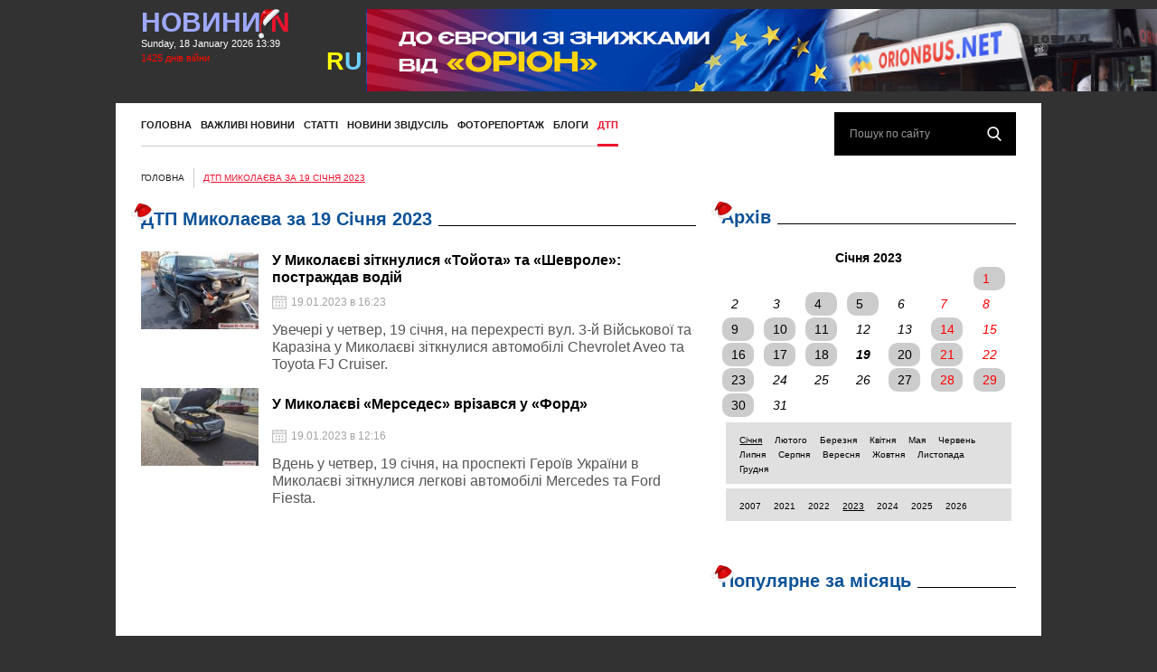

--- FILE ---
content_type: text/html; charset=UTF-8
request_url: https://novosti-n.org/ua/dtp/?day=19&month=1&year=2023
body_size: 38411
content:
<!DOCTYPE html>
<html lang="uk" dir="ltr" class="no-js"><head><title>ДТП Миколаєва за 19 Січня 2023</title><link rel="dns-prefetch" href="//img.novosti-n.org"><link rel="dns-prefetch" href="https://novosti-n.org"><meta name="description" CONTENT="ДТП Миколаєва за 19 Січня 2023" /><meta name="keywords" content="ДТП Миколаєва за 19 Січня 2023"><meta property="telegram:channel" content="//t.me/novosti_n"><!-- Visibility --><meta charset="utf-8"><meta http-equiv="x-ua-compatible" content="ie=edge"><!-- Open Graph --><meta property="og:title" content="ДТП Миколаєва за 19 Січня 2023"><meta property="og:locale" content="uk_UA"><meta property="og:type" content="article"><meta property="og:site_name" content="Novosti-N"><meta property="og:url" content="https://novosti-n.org/ua/dtp/?day=19&amp;month=1&amp;year=2023"><link rel="canonical" href="https://novosti-n.org/ua/dtp/?day=19&amp;month=1&amp;year=2023"><link rel="alternate" hreflang="uk" href="https://novosti-n.org/ua/dtp/?day=19&month=1&year=2023" /><meta name="twitter:card" content="summary"><meta property="og:description" content="ДТП Миколаєва за 19 Січня 2023"><link rel="shortcut icon" href="https://img.novosti-n.org/i/favicon.ico" type="image/x-icon"><link rel="icon" href="https://img.novosti-n.org/i/favicon.ico" type="image/x-icon"><meta name="twitter:creator" content="@NovostiN"><meta property="twitter:description" content="ДТП Миколаєва за 19 Січня 2023" /><meta property="twitter:title" content="ДТП Миколаєва за 19 Січня 2023" /><meta name="theme-color" content="#ffffff"><link rel="preconnect" href="//img.novosti-n.org"><link rel="preconnect" href="https://pagead2.googlesyndication.com"><!-- Responsive --><meta name="HandheldFriendly" content="True"><meta name="MobileOptimized" content="320"><meta name="mobile-web-app-capable" content="yes"><meta name="viewport" content="width=device-width, minimum-scale=1, maximum-scale=3, user-scalable=yes"><!-- Favicons --><link rel="apple-touch-icon" sizes="57x57" href="/favicons/apple-touch-icon-57x57.png"><link rel="apple-touch-icon" sizes="60x60" href="/favicons/apple-touch-icon-60x60.png"><link rel="apple-touch-icon" sizes="72x72" href="/favicons/apple-touch-icon-72x72.png"><link rel="icon" type="image/png" href="/favicons/favicon-32x32.png" sizes="32x32"><link rel="icon" type="image/png" href="/favicons/favicon-16x16.png" sizes="16x16"><link rel="manifest" href="/manifest.json"><link rel="mask-icon" href="/favicons/safari-pinned-tab.svg" color="#5bbad5"><meta name="msapplication-TileColor" content="#da532c"><meta name="apple-mobile-web-app-title" content="novosti-n"><meta name="application-name" content="novosti-n"><meta name="msapplication-config" content="/browserconfig.xml"><meta http-equiv="Content-Security-Policy" content="script-src * 'unsafe-inline' 'unsafe-eval' blob:; worker-src 'self' blob:; "><script src="/js/vendor/jquery-3.7.1.min.js" ></script><script src="/js/vendor/jquery-migrate-3.5.2.min.js" ></script><script>var load_sec_timeout = 5000;</script><style>@charset "UTF-8";
/* normalize & base
 ================================ */
article, aside, details, figcaption, figure, footer, header, main, menu, nav, section, summary {
  display: block;
  position: relative;
}

audio:not([controls]) {
  display: none;
  height: 0;
}

a {
  background-color: transparent;
  -webkit-text-decoration-skip: objects;
}

a img {
  border-style: none;
}

img {
  max-width: 100%;
}

abbr[title] {
  border-bottom: none;
  text-decoration: underline;
  text-decoration: underline dotted;
}

blockquote, q {
  font-style: italic;
}

.description blockquote, .description q {
  font-style: normal;
  background-color: rgba(204, 204, 204, 0.52);
  padding: 10px 15px 1px 15px;
  margin: 0;
  border-radius: 20px;
}

.description a{
  color: #0c5298;
  text-decoration: none;
}

.description h4 {
  font-size: 1.5rem;
  font-family: Arial;
  font-weight: normal;
}

blockquote:before, blockquote:after {
  content: '';
  content: none;
}

svg:not(:root) {
  overflow: hidden;
}

template,
[hidden] {
  display: none;
}

button, input, select, textarea {
  font: inherit;
  margin: 0;
}

optgroup {
  font-weight: bold;
}

button, input {
  overflow: visible;
}

button,
select {
  /* 1 */
  text-transform: none;
}

button {
  -webkit-appearance: button;
}

input[type="button"], input[type="reset"], input[type="submit"] {
  -webkit-appearance: button;
}

textarea {
  overflow: auto;
}

input[type="search"] {
  -webkit-appearance: textfield;
  outline-offset: -2px;
}

input[type="search"]::-webkit-search-cancel-button, input[type="search"]::-webkit-search-decoration {
  -webkit-appearance: none;
}

::-webkit-file-upload-button {
  -webkit-appearance: button;
  font: inherit;
}

table {
  width: 100%;
  border-collapse: collapse;
  border-spacing: 0;
}

td, td img {
  vertical-align: top;
}

html {
  -ms-text-size-adjust: 100%;
  -webkit-text-size-adjust: 100%;
}

a:active,
a:hover {
  outline-width: 0;
}

abbr[title], dfn[title] {
  cursor: help;
}

button {
  cursor: pointer;
}

button::-moz-focus-inner {
  border-style: none;
  padding: 0;
}

button:disabled {
  cursor: not-allowed;
}

input[type="button"]::-moz-focus-inner, input[type="reset"]::-moz-focus-inner, input[type="submit"]::-moz-focus-inner {
  border-style: none;
  padding: 0;
}

input::-ms-clear {
  display: none;
  width: 0;
  height: 0;
}

input::-ms-reveal {
  display: none;
  width: 0;
  height: 0;
}

input:disabled {
  cursor: not-allowed;
}

button:-moz-focusring {
  outline: 1px dotted ButtonText;
}

input[type="button"]:-moz-focusring, input[type="reset"]:-moz-focusring, input[type="submit"]:-moz-focusring {
  outline: 1px dotted ButtonText;
}

input[type="number"]::-webkit-inner-spin-button, input[type="number"]::-webkit-outer-spin-button {
  height: auto;
}

html {
  font-family: Arial;
  font-size: 12px;
  position: relative;
  height: 100%;
  width: 100%;
}

@media only screen and (min-width: 768px) {
  html {
    font-size: 14px;
  }
}

*, :after, :before {
  box-sizing: inherit;
}

body {
  margin: 0;
  position: relative;
  height: 100%;
  width: 100%;
  box-sizing: border-box;
  font-size: 1rem;
  line-height: 1.6;
  background-color: #323232;
}

fieldset {
  border: 1px solid #c0c0c0;
  margin: 0 2px;
  padding: 0.35em 0.625em 0.75em;
}

legend {
  box-sizing: border-box;
  color: inherit;
  display: table;
  max-width: 100%;
  padding: 0;
  white-space: normal;
}

code, kbd, pre, samp {
  font-family: monospace, monospace;
  font-size: 1em;
}

pre {
  padding: 1.2em;
  border-width: 0;
  white-space: pre;
  white-space: pre-wrap;
  background: #ddd;
  word-wrap: break-word;
}

hr {
  box-sizing: content-box;
  height: 0;
  overflow: visible;
}

small {
  font-size: 80%;
}

sub, sup {
  font-size: 75%;
  line-height: 0;
  position: relative;
  vertical-align: baseline;
}

sub {
  bottom: -0.25em;
}

sup {
  top: -0.5em;
}

* {
  -webkit-box-sizing: border-box;
  -moz-box-sizing: border-box;
  box-sizing: border-box;
}

body {
  position: relative;
  margin: 0;
  background-color: #fff;
}

body, html {
  height: 100%;
  width: 100%;
}

html, body, button, input, select, textarea{
  font-family: Arial;
  line-height: 1.2em;
  color: #000;
}

a {
  line-height: 1.2em;
  color: #000;
}

ul {
  margin: 0;
  padding: 0;
}

img {
  width: 100%;
  height: auto;
  display: block;
}

svg {
  max-width: 98% !important;
  max-height: 98% !important;
}

p {
  margin: 0;
}

::selection {
  text-shadow: none;
  color: #fff;
  background: #2597ff;
}

::-moz-selection {
  text-shadow: none;
  color: #fff;
  background: #2597ff;
}

::-ms-selection {
  text-shadow: none;
  color: #fff;
  background: #2597ff;
}

input::-webkit-input-placeholder {
  color: #999;
}

input::-moz-placeholder {
  color: #999;
  opacity: .5;
}

input:-ms-input-placeholder {
  color: #999;
}

input:focus::-webkit-input-placeholder {
  color: transparent;
}

input:focus::-moz-placeholder {
  color: transparent;
}

input:focus:-ms-input-placeholder {
  color: transparent;
}

textarea::-webkit-input-placeholder {
  color: #999;
}

textarea::-moz-placeholder {
  color: #999;
  opacity: .5;
}

textarea:-ms-input-placeholder {
  color: #999;
}

textarea:focus::-webkit-input-placeholder {
  color: transparent;
}

textarea:focus::-moz-placeholder {
  color: transparent;
}

textarea:focus:-ms-input-placeholder {
  color: transparent;
}

/* structure
 ================================ */
.wrapper {
  position: relative;
  min-width: 320px;
  max-width: 100%;
  width: 100%;
  min-height: 100%;
  height: auto;
  margin-right: auto;
  margin-left: auto;
  padding-bottom: 192px;
  overflow: hidden;
}

.footer {
  position: relative;
  min-width: 320px;
  max-width: 1920px;
  width: 100%;
  margin-top: -192px;
  margin-right: auto;
  margin-left: auto;
  overflow: hidden;
}

html {
  background-color: #323232;
}

.wrapper {
  background-color: #323232;
  /*background: #323232 url('/images/stars.jpg?t=1');*/
  background-size: auto;
}

.css-news-main{
  display: block;
}

@media (max-width: 767px) {
  .wrapper {
    padding-bottom: 270px;
  }
  .footer {
    margin-top: -270px;
  }
  #recommended-by-google {
    display: none;
  }
  .grid._column > .row > .col._xs24.banner-11{
    display: none;
  }
}

@media (min-width: 768px) and (max-width: 1023px) {
  .wrapper {
    padding-bottom: 251px;
  }
  .footer {
    margin-top: -251px;
  }
}

@media (min-width: 1024px) and (max-width: 1309px) {
  .wrapper {
    padding-bottom: 184px;
  }
  .footer {
    margin-top: -184px;
  }
}

/* text
 ================================ */
.view-title {
  font-size: 2rem;
  line-height: 1.6;
  font-weight: 700;
  margin: 1.6em 0 1.6rem;
}

.view-title:first-child {
  margin-top: 0;
}

.view-text ul, .view-text ol {
  padding-left: 2rem;
}

.view-text dd + dt {
  margin: 1.6em 0 0;
}

.view-text dd {
  margin-left: 2rem;
}

.view-text dt, .view-text b, .view-text strong, .view-text th {
  font-weight: 700;
}

.view-text i, .view-text cite, .view-text em, .view-text var, .view-text address, .view-text dfn, .view-text caption {
  font-style: italic;
}

.view-text abbr[title], .view-text dfn[title] {
  text-decoration: none;
  border-bottom: 1px dotted;
  cursor: help;
}

.view-text pre, .view-text code, .view-text kbd, .view-text samp {
  font-style: normal;
  font-weight: 400;
}

.view-text pre {
  tab-size: 4;
  padding: 1rem;
  background-color: #f5f5f5;
}

.view-text code, .view-text kbd, .view-text samp {
  padding: 0 0.3rem;
}

.view-text code {
  background-color: #f5f5f5;
}

.view-text kbd {
  background-color: #e1f0fa;
}

.view-text samp {
  background-color: #f7f8e2;
}

.view-text hr {
  clear: both;
  border-width: 0;
  border-top-width: 1px;
}

.view-text table {
  width: 100%;
  background-color: transparent;
  border-collapse: collapse;
  border-spacing: 0;
  border: 1px solid #ccc;
}

.view-text table.table-null,
.view-text table.table-null th,
.view-text table.table-null td {
  border-color: transparent;
}

.view-text table.table-null th {
  background: transparent;
}

.view-text table.table-zebra,
.view-text table.table-zebra th,
.view-text table.table-zebra td {
  border-color: transparent;
}

.view-text table.table-zebra tr:nth-child(even) {
  background-color: #eee;
}

.view-text caption {
  margin-bottom: 0.5rem;
  caption-side: top;
}

.view-text tbody, .view-text tfoot, .view-text thead,
.view-text tr, .view-text th, .view-text td {
  border: inherit;
}

.view-text th, .view-text td {
  padding: 0.5rem;
  text-align: left;
  vertical-align: top;
}

.view-text th {
  text-align: center;
  background-color: #ddd;
}

.view-text iframe {
  border-width: 0;
}

.view-text audio {
  width: 100%;
}

.view-text .media-block {
  margin: 1.6em auto;
}

.view-text .media-block__holder {
  background-color: #f5f5f5;
  position: relative;
  padding-top: 10px !important;
  height: inherit;
}

.view-text .media-block__holder iframe, .view-text .media-block__holder video {
  position: inherit;
  width: 100%;
  height: 100%;
  top: 0;
  left: 0;
  min-height: 400px;
}

#instagram-embed-0 {
  width: 400px;
  height: 730px;
}

.view-text img {
  width: auto;
  height: auto;
  max-width: 100%;
}

.view-text {
  position: relative;
  font-size: 1.4rem;
  /*line-height: 1.92;*/
  line-height: 1.5;
  color: #000;
  font-family: Times,"Times New Roman",serif,Tahoma,Arial,Helvetica,sans-serif;
}

.view-text:after {
  content: " ";
  display: table;
  clear: both;
}

.view-text h1 {
  clear: both;
  font-size: 2.25rem;
  margin: 1.6em 0 1.6rem;
}

.view-text h2 {
  clear: both;
  font-size: 2rem;
  margin: 1.6em 0 1.6rem;
}

.view-text h3 {
  clear: both;
  font-size: 1.75rem;
  margin: 1.6em 0 1.6rem;
}

.view-text h4 {
  clear: both;
  font-size: 1.5rem;
  margin: 1.6em 0 1.6rem;
}

.view-text h5 {
  clear: both;
  font-size: 1.25rem;
  margin: 1.6em 0 1.6rem;
}

.view-text h6 {
  clear: both;
  font-size: 1rem;
  margin: 1.6em 0 1.6rem;
}

.view-text p, .view-text ul, .view-text ol, .view-text hr, .view-text dl, .view-text pre,
.view-text address, .view-text blockquote, .view-text table {
  margin-bottom: 1.8em;
}

.view-text > :first-child {
  margin-top: 0;
}

.view-text > :last-child {
  margin-bottom: 0;
}

@media only screen and (min-width: 768px) {
  .view-text {
    line-height: 1.3;
  }
  .view-text h1 {
    font-size: 2.625rem;
  }
  .view-text h2 {
    font-size: 2.25rem;
  }
  .view-text h3 {
    font-size: 1.875rem;
  }
  .view-text h4 {
    font-size: 1.625rem;
  }
  .view-text p {
    margin-bottom: 1.2rem;
  }
}

/* form
 ================================ */
.form {
  position: relative;
}

.form__group {
  display: block;
  position: relative;
  margin-bottom: 1.6rem;
}

.form label {
  cursor: pointer;
  vertical-align: top;
  user-select: none;
}

.control-holder {
  position: relative;
}

.control-holder label.has-error {
  position: absolute;
  top: 100%;
  left: 0;
  font-size: 0.75rem;
  line-height: 1rem;
  padding: 0 0.5rem;
  background-color: #000;
  z-index: 1;
  color: #fff;
}

.control-holder label.has-error:before {
  pointer-events: none;
  content: '';
  position: absolute;
  left: 0;
  bottom: 100%;
  width: 0;
  height: 0;
  border-bottom: 0.5rem solid #000;
  border-right: 0.5rem solid transparent;
}

.control-holder--text input, .control-holder--text textarea {
  border: 1px solid;
  display: block;
  width: 100%;
  font-size: 1rem;
  line-height: 1.6;
  padding: 0.33333rem 0.66667rem;
}

.control-holder--text textarea {
  resize: vertical;
  min-height: 7rem;
  max-height: 18rem;
}

.control-holder--flag label {
  margin-right: 1rem;
}

.control-holder--flag label:only-child, .control-holder--flag label.has-error {
  cursor: default;
  margin-right: 0;
}

.control-holder--flag ins {
  position: relative;
  display: inline-block;
  vertical-align: text-bottom;
  width: 1.2rem;
  height: 1.2rem;
  margin-right: 3px;
  border: 1px solid;
}

/*
.control-holder--flag input {
  position: absolute;
  top: 0;
  left: -100%;
  width: 0;
  height: 0;
}
*/

.control-holder--flag input {
  position: absolute;
  left: 0;
  width: 0;
  height: 0;
}
.control-holder--flag input[type="radio"] ~ ins {
  border-radius: 50%;
}

.control-holder--flag input:checked ~ ins {
  background-color: #000;
  box-shadow: inset 0 0 0 3px #fff;
}

.control-holder--flag input:disabled ~ ins,
.control-holder--flag input:disabled ~ span {
  opacity: .5;
  cursor: not-allowed;
}

/* custom
 ================================ */
.display-block {
  display: block !important;
}

.display-inline {
  display: inline-block !important;
}

.display-none {
  display: none !important;
}

@media (max-width: 767px) {
  .display-block-xs {
    display: block !important;
  }
  .display-inline-xs {
    display: inline-block !important;
  }
  .display-none-xs {
    display: none !important;
  }
}

@media (min-width: 768px) and (max-width: 1023px) {
  .display-block-sm {
    display: block !important;
  }
  .display-inline-sm {
    display: inline-block !important;
  }
  .display-none-sm {
    display: none !important;
  }
}

@media (min-width: 1024px) and (max-width: 1309px) {
  .display-block-md {
    display: block !important;
  }
  .display-inline-md {
    display: inline-block !important;
  }
  .display-none-md {
    display: none !important;
  }
}

@media (min-width: 1340px) {
  .display-block-lg {
    display: block !important;
  }
  .display-inline-lg {
    display: inline-block !important;
  }
  .display-none-lg {
    display: none !important;
  }
}

.visibility-visible {
  visibility: visible !important;
}

.visibility-hidden {
  visibility: hidden !important;
}

@media (max-width: 767px) {
  .visibility-visible-xs {
    visibility: visible !important;
  }
  .visibility-hidden-xs {
    visibility: hidden !important;
  }
}

@media (min-width: 768px) and (max-width: 1023px) {
  .visibility-visible-sm {
    visibility: visible !important;
  }
  .visibility-hidden-sm {
    visibility: hidden !important;
  }
}

@media (min-width: 1024px) and (max-width: 1309px) {
  .visibility-visible-md {
    visibility: visible !important;
  }
  .visibility-hidden-md {
    visibility: hidden !important;
  }
}

@media (min-width: 1340px) {
  .visibility-visible-lg {
    visibility: visible !important;
  }
  .visibility-hidden-lg {
    visibility: hidden !important;
  }
}

.list-inline ul {
  list-style: none;
  font-size: 0;
}

.list-inline ul li {
  display: inline-block;
}

.list-inline ul li a {
  text-decoration: none;
}

.list-inline ul li a:hover {
  text-decoration: none;
}

.pagination ul {
  display: inline-block;
  padding-left: 0;
  margin: 20px 0;
  border-radius: 4px;
}

.pagination ul > li {
  display: inline;
}

.pagination ul > li > a {
  position: relative;
  float: left;
  padding: 6px 12px;
  line-height: 1.4;
  text-decoration: none;
  color: #000000;
  background-color: #ffffff;
  border: 1px solid #dddddd;
  margin-left: -1px;
}

@media (max-width: 767px) {
  .pagination ul > li > a {
    padding: 5px 8px;
  }
}

.pagination ul > li > a:hover, .pagination ul > li > a:focus {
  z-index: 2;
  color: #000000;
  background-color: #f1f1f1;
  border-color: #dddddd;
}

.pagination ul > li:first-child > a {
  margin-left: 0;
  border-bottom-left-radius: 4px;
  border-top-left-radius: 4px;
}

.pagination ul > li:last-child > a {
  border-bottom-right-radius: 4px;
  border-top-right-radius: 4px;
}

.pagination ul > li._is-active > a,
.pagination ul > li._is-active > a:hover,
.pagination ul > li._is-active > a:focus {
  z-index: 3;
  color: #ffffff;
  background-color: #f55f26;
  border-color: #f55f26;
  cursor: default;
}

.pagination ul > li._is-disabled > a,
.pagination ul > li._is-disabled > a:hover,
.pagination ul > li._is-disabled > a:focus {
  color: #999999;
  background-color: #ffffff;
  border-color: #dddddd;
  cursor: not-allowed;
}

/* grid
 ================================ */
/*-- grid --*/
.grid {
  position: relative;
  margin-right: auto;
  margin-left: auto;
  clear: both;
}

.grid:after {
  content: " ";
  display: table;
  clear: both;
}

@media (min-width: 768px) {
  .grid._size, .grid._size-sm {
    width: 768px;
  }
}

@media (min-width: 1024px) {
  .grid._size, .grid._size-md {
    width: 1024px;
  }
}

@media (min-width: 1340px) {
  .grid._size, .grid._size-lg {
    width: 1340px;
  }
}

.row {
  clear: both;
}

.row:after {
  content: " ";
  display: table;
  clear: both;
}

.col {
  float: left;
  position: relative;
  min-height: 1px;
  width: auto;
  max-width: 100%;
  display: inline-block;
}

.row._right > .col {
  float: right;
}

/*-- grid column --*/
.grid._column > .row > .col._xs0 {
  display: none;
}

.grid._column > .row > .col._xs1 {
  display: block;
  width: 4.16667%;
}

.grid._column > .row > .col._xs2 {
  display: block;
  width: 8.33333%;
}

.grid._column > .row > .col._xs3 {
  display: block;
  width: 12.5%;
}

.grid._column > .row > .col._xs4 {
  display: block;
  width: 16.66667%;
}

.grid._column > .row > .col._xs5 {
  display: block;
  width: 20.83333%;
}

.grid._column > .row > .col._xs6 {
  display: block;
  width: 25%;
}

.grid._column > .row > .col._xs7 {
  display: block;
  width: 29.16667%;
}

.grid._column > .row > .col._xs8 {
  display: block;
  width: 33.33333%;
}

.grid._column > .row > .col._xs9 {
  display: block;
  width: 37.5%;
}

.grid._column > .row > .col._xs10 {
  display: block;
  width: 41.66667%;
}

.grid._column > .row > .col._xs11 {
  display: block;
  width: 45.83333%;
}

.grid._column > .row > .col._xs12 {
  display: block;
  width: 50%;
}

.grid._column > .row > .col._xs13 {
  display: block;
  width: 54.16667%;
}

.grid._column > .row > .col._xs14 {
  display: block;
  width: 58.33333%;
}

.grid._column > .row > .col._xs15 {
  display: block;
  width: 62.5%;
}

.grid._column > .row > .col._xs16 {
  display: block;
  width: 66.66667%;
}

.grid._column > .row > .col._xs17 {
  display: block;
  width: 70.83333%;
}

.grid._column > .row > .col._xs18 {
  display: block;
  width: 75%;
}

.grid._column > .row > .col._xs19 {
  display: block;
  width: 79.16667%;
}

.grid._column > .row > .col._xs20 {
  display: block;
  width: 83.33333%;
}

.grid._column > .row > .col._xs21 {
  display: block;
  width: 87.5%;
}

.grid._column > .row > .col._xs22 {
  display: block;
  width: 91.66667%;
}

.grid._column > .row > .col._xs23 {
  display: block;
  width: 95.83333%;
}

.grid._column > .row > .col._xs24 {
  display: block;
  width: 100%;
}
.grid._column > .row > .col._xs24.mob-banner, .grid._column._indent.mob-banner, .grid._column > .row > .col._xs24.mob-banner, .mobb{
  display: none;
  text-align: center;
}

@media (min-width: 768px) {
  .grid._column > .row > .col._sm0 {
    display: none;
  }
  .grid._column > .row > .col._sm1 {
    display: block;
    width: 4.16667%;
  }
  .grid._column > .row > .col._sm2 {
    display: block;
    width: 8.33333%;
  }
  .grid._column > .row > .col._sm3 {
    display: block;
    width: 12.5%;
  }
  .grid._column > .row > .col._sm4 {
    display: block;
    width: 16.66667%;
  }
  .grid._column > .row > .col._sm5 {
    display: block;
    width: 20.83333%;
  }
  .grid._column > .row > .col._sm6 {
    display: block;
    width: 25%;
  }
  .grid._column > .row > .col._sm7 {
    display: block;
    width: 29.16667%;
  }
  .grid._column > .row > .col._sm8 {
    display: block;
    width: 33.33333%;
  }
  .grid._column > .row > .col._sm9 {
    display: block;
    width: 37.5%;
  }
  .grid._column > .row > .col._sm10 {
    display: block;
    width: 41.66667%;
  }
  .grid._column > .row > .col._sm11 {
    display: block;
    width: 45.83333%;
  }
  .grid._column > .row > .col._sm12 {
    display: block;
    width: 50%;
  }
  .grid._column > .row > .col._sm13 {
    display: block;
    width: 54.16667%;
  }
  .grid._column > .row > .col._sm14 {
    display: block;
    width: 58.33333%;
  }
  .grid._column > .row > .col._sm15 {
    display: block;
    width: 62.5%;
  }
  .grid._column > .row > .col._sm16 {
    display: block;
    width: 66.66667%;
  }
  .grid._column > .row > .col._sm17 {
    display: block;
    width: 70.83333%;
  }
  .grid._column > .row > .col._sm18 {
    display: block;
    width: 75%;
  }
  .grid._column > .row > .col._sm19 {
    display: block;
    width: 79.16667%;
  }
  .grid._column > .row > .col._sm20 {
    display: block;
    width: 83.33333%;
  }
  .grid._column > .row > .col._sm21 {
    display: block;
    width: 87.5%;
  }
  .grid._column > .row > .col._sm22 {
    display: block;
    width: 91.66667%;
  }
  .grid._column > .row > .col._sm23 {
    display: block;
    width: 95.83333%;
  }
  .grid._column > .row > .col._sm24 {
    display: block;
    width: 100%;
  }
}

@media (min-width: 1024px) {
  .grid._column > .row > .col._md0 {
    display: none;
  }
  .grid._column > .row > .col._md1 {
    display: block;
    width: 4.16667%;
  }
  .grid._column > .row > .col._md2 {
    display: block;
    width: 8.33333%;
  }
  .grid._column > .row > .col._md3 {
    display: block;
    width: 12.5%;
  }
  .grid._column > .row > .col._md4 {
    display: block;
    width: 16.66667%;
  }
  .grid._column > .row > .col._md5 {
    display: block;
    width: 20.83333%;
  }
  .grid._column > .row > .col._md6 {
    display: block;
    width: 23%;
  }
  .grid._column > .row > .col._md7 {
    display: block;
    width: 29.16667%;
  }
  .grid._column > .row > .col._md8 {
    display: block;
    width: 33.33333%;
  }
  .grid._column > .row > .col._md9 {
    display: block;
    width: 35.5%;
  }
  .grid._column > .row > .col._md10 {
    display: block;
    width: 41.66667%;
  }
  .grid._column > .row > .col._md11 {
    display: block;
    width: 45.83333%;
  }
  .grid._column > .row > .col._md12 {
    display: block;
    width: 50%;
  }
  .grid._column > .row > .col._md13 {
    display: block;
    width: 54.16667%;
  }
  .grid._column > .row > .col._md14 {
    display: block;
    width: 58.33333%;
  }
  .grid._column > .row > .col._md15 {
    display: block;
    width: 64.5%;
  }
  .grid._column > .row > .col._md16 {
    display: block;
    width: 66.66667%;
  }
  .grid._column > .row > .col._md17 {
    display: block;
    width: 70.83333%;
  }
  .grid._column > .row > .col._md18 {
    display: block;
    width: 75%;
  }
  .grid._column > .row > .col._md19 {
    display: block;
    width: 79.16667%;
  }
  .grid._column > .row > .col._md20 {
    display: block;
    width: 83.33333%;
  }
  .grid._column > .row > .col._md21 {
    display: block;
    width: 87.5%;
  }
  .grid._column > .row > .col._md22 {
    display: block;
    width: 91.66667%;
  }
  .grid._column > .row > .col._md23 {
    display: block;
    width: 95.83333%;
  }
  .grid._column > .row > .col._md24 {
    display: block;
    width: 100%;
  }
}

@media (min-width: 1340px) {
  .grid._column > .row > .col._lg0 {
    display: none;
  }
  .grid._column > .row > .col._lg1 {
    display: block;
    width: 4.16667%;
  }
  .grid._column > .row > .col._lg2 {
    display: block;
    width: 8.33333%;
  }
  .grid._column > .row > .col._lg3 {
    display: block;
    width: 12.5%;
  }
  .grid._column > .row > .col._lg4 {
    display: block;
    width: 16.66667%;
  }
  .grid._column > .row > .col._lg5 {
    display: block;
    width: 20.83333%;
  }
  .grid._column > .row > .col._lg6 {
    display: block;
    width: 25%;
  }
  .grid._column > .row > .col._lg7 {
    display: block;
    width: 29.16667%;
  }
  .grid._column > .row > .col._lg8 {
    display: block;
    width: 33.33333%;
  }
  .grid._column > .row > .col._lg9 {
    display: block;
    width: 37.5%;
  }
  .grid._column > .row > .col._lg10 {
    display: block;
    width: 41.66667%;
  }
  .grid._column > .row > .col._lg11 {
    display: block;
    width: 45.83333%;
  }
  .grid._column > .row > .col._lg12 {
    display: block;
    width: 50%;
  }
  .grid._column > .row > .col._lg13 {
    display: block;
    width: 54.16667%;
  }
  .grid._column > .row > .col._lg14 {
    display: block;
    width: 58.33333%;
  }
  .grid._column > .row > .col._lg15 {
    display: block;
    width: 62.5%;
  }
  .grid._column > .row > .col._lg16 {
    display: block;
    width: 66.66667%;
  }
  .grid._column > .row > .col._lg17 {
    display: block;
    width: 70.83333%;
  }
  .grid._column > .row > .col._lg18 {
    display: block;
    width: 75%;
  }
  .grid._column > .row > .col._lg19 {
    display: block;
    width: 79.16667%;
  }
  .grid._column > .row > .col._lg20 {
    display: block;
    width: 83.33333%;
  }
  .grid._column > .row > .col._lg21 {
    display: block;
    width: 87.5%;
  }
  .grid._column > .row > .col._lg22 {
    display: block;
    width: 91.66667%;
  }
  .grid._column > .row > .col._lg23 {
    display: block;
    width: 95.83333%;
  }
  .grid._column > .row > .col._lg24 {
    display: block;
    width: 100%;
  }
}

/*-- grid inside --*/
.grid._inside {
  padding: 24px 28px;
}

.grid._inside-hor {
  padding-left: 28px;
  padding-right: 28px;
}

.grid._inside-ver {
  padding-top: 24px;
  padding-bottom: 24px;
}

.grid._inside-left {
  padding-left: 28px;
}

.grid._inside-right {
  padding-right: 28px;
}

.grid._inside-top {
  padding-top: 24px;
  margin-bottom: -10px;
}

.grid._inside-bottom {
  padding-bottom: 24px;
}

@media (max-width: 767px) {
  .grid._inside {
    padding: 12px 14px;
  }
  .grid._inside-hor {
    padding-left: 14px;
    padding-right: 14px;
  }
  .grid._inside-ver {
    padding-top: 12px;
    padding-bottom: 12px;
  }
  .grid._inside-left {
    padding-left: 14px;
  }
  .grid._inside-right {
    padding-right: 14px;
  }
  .grid._inside-top {
    padding-top: 12px;
  }
  .grid._inside-bottom {
    padding-bottom: 12px;
  }
}

/*-- grid outside --*/
.grid._outside {
  margin: 24px 28px;
}

.grid._outside-hor {
  margin-left: 28px;
  margin-right: 28px;
}

.grid._outside-ver {
  margin-top: 24px;
  margin-bottom: 24px;
}

.grid._outside-left {
  margin-left: 28px;
}

.grid._outside-right {
  margin-right: 28px;
}

.grid._outside-top {
  margin-top: 24px;
}

.grid._outside-bottom {
  margin-bottom: 24px;
}

@media (max-width: 767px) {
  .grid._outside {
    margin: 12px 14px;
  }
  .grid._outside-hor {
    margin-left: 14px;
    margin-right: 14px;
  }
  .grid._outside-ver {
    margin-top: 12px;
    margin-bottom: 12px;
  }
  .grid._outside-left {
    margin-left: 14px;
  }
  .grid._outside-right {
    margin-right: 14px;
  }
  .grid._outside-top {
    margin-top: 12px;
  }
  .grid._outside-bottom {
    margin-bottom: 12px;
  }
}

/*-- grid indent --*/
.grid._indent > .row {
  margin-left: -14px;
  margin-right: -14px;
  margin-top: -2px;
}

.grid._indent > .row > .col {
  padding-left: 14px;
  padding-right: 14px;
  margin-bottom: 24px;
}

.grid._indent-hor > .row {
  margin-left: -14px;
  margin-right: -14px;
}

.grid._indent-hor > .row > .col {
  padding-left: 14px;
  padding-right: 14px;
}

.grid._indent-ver > .row > .col {
  margin-bottom: 24px;
}

.grid._column > .row > .col._xs12.social-share {
  min-width: 500px;
}


@media (max-width: 767px) {
  .grid._indent > .row {
    margin-left: -7px;
    margin-right: -7px;
  }
  .grid._indent > .row > .col {
    padding-left: 7px;
    padding-right: 7px;
    margin-bottom: 12px;
  }
  .grid._indent-hor > .row {
    margin-left: -7px;
    margin-right: -7px;
  }
  .grid._indent-hor > .row > .col {
    padding-left: 7px;
    padding-right: 7px;
  }
  .grid._indent-ver > .row > .col {
    margin-bottom: 12px;
  }

  .grid._column > .row > .col._xs12.social-share img {
    width: 50px!important;
  }
}

.grid._indent > .row > .col._indent-clear,
.grid._indent-ver > .row > .col._indent-clear {
  margin-bottom: 0;
}

/*-- grid inside --*/
.grid._inside-sm {
  padding: 12px 14px;
}

.grid._inside-hor-sm {
  padding-left: 14px;
  padding-right: 14px;
}

.grid._inside-ver-sm {
  padding-top: 12px;
  padding-bottom: 12px;
}

.grid._inside-left-sm {
  padding-left: 14px;
}

.grid._inside-right-sm {
  padding-right: 14px;
}

.grid._inside-top-sm {
  padding-top: 12px;
}

.grid._inside-bottom-sm {
  padding-bottom: 12px;
}

@media (max-width: 767px) {
  .grid._inside-sm {
    padding: 6px 7px;
  }
  .grid._inside-hor-sm {
    padding-left: 7px;
    padding-right: 7px;
  }
  .grid._inside-ver-sm {
    padding-top: 6px;
    padding-bottom: 6px;
  }
  .grid._inside-left-sm {
    padding-left: 7px;
  }
  .grid._inside-right-sm {
    padding-right: 7px;
  }
  .grid._inside-top-sm {
    padding-top: 6px;
  }
  .grid._inside-bottom-sm {
    padding-bottom: 6px;
  }
}

/*-- grid outside --*/
.grid._outside-sm {
  margin: 12px 14px;
}

.grid._outside-hor-sm {
  margin-left: 14px;
  margin-right: 14px;
}

.grid._outside-ver-sm {
  margin-top: 12px;
  margin-bottom: 12px;
}

.grid._outside-left-sm {
  margin-left: 14px;
}

.grid._outside-right-sm {
  margin-right: 14px;
}

.grid._outside-top-sm {
  margin-top: 12px;
}

.grid._outside-bottom-sm {
  margin-bottom: 12px;
}

@media (max-width: 767px) {
  .grid._outside-sm {
    margin: 6px 7px;
  }
  .grid._outside-hor-sm {
    margin-left: 7px;
    margin-right: 7px;
  }
  .grid._outside-ver-sm {
    margin-top: 6px;
    margin-bottom: 6px;
  }
  .grid._outside-left-sm {
    margin-left: 7px;
  }
  .grid._outside-right-sm {
    margin-right: 7px;
  }
  .grid._outside-top-sm {
    margin-top: 6px;
  }
  .grid._outside-bottom-sm {
    margin-bottom: 6px;
  }
}

/*-- grid indent --*/
.grid._indent-sm > .row {
  margin-left: -7px;
  margin-right: -7px;
}

.grid._indent-sm > .row > .col {
  padding-left: 7px;
  padding-right: 7px;
  margin-bottom: 12px;
}

.grid._indent-hor-sm > .row {
  margin-left: -7px;
  margin-right: -7px;
}

.grid._indent-hor-sm > .row > .col {
  padding-left: 7px;
  padding-right: 7px;
}

.grid._indent-ver-sm > .row > .col {
  margin-bottom: 12px;
}

@media (max-width: 767px) {
  .grid._indent-sm > .row {
    margin-left: -3.5px;
    margin-right: -3.5px;
  }
  .grid._indent-sm > .row > .col {
    padding-left: 3.5px;
    padding-right: 3.5px;
    margin-bottom: 6px;
  }
  .grid._indent-hor-sm > .row {
    margin-left: -3.5px;
    margin-right: -3.5px;
  }
  .grid._indent-hor-sm > .row > .col {
    padding-left: 3.5px;
    padding-right: 3.5px;
  }
  .grid._indent-ver-sm > .row > .col {
    margin-bottom: 6px;
  }
}

.grid._indent-sm > .row > .col._indent-clear,
.grid._indent-ver-sm > .row > .col._indent-clear {
  margin-bottom: 0;
}

/* utils
 ================================ */
/*
  =================================*/
@font-face {
  font-family: Georgia;
  src: url('/css/fonts/GeorgiaItalic.woff?display=swap') format("woff"), url('/css/fonts/GeorgiaItalic.woff2?display=swap') format("woff2");
  font-display: swap;
}

/*-- form --*/
.form__text input {
  color: #000;
  width: 100%;
  font-family: Arial;
  font-size: 12px;
  font-weight: 400;
  line-height: 1.3em;
  padding: 9px;
  border: 1px solid #d4d4d4;
  background: #fff;
  position: relative;
  outline: none;
}

.form__text--name input {
  padding-left: 36px;
}

.form__text--email input {
  padding-left: 35px;
}

.form__text .svg-icon {
  position: absolute;
  top: 10px;
  left: 10px;
  width: 16px;
  height: 16px;
}

.form__text .svg-icon svg {
  fill: #848484;
  width: 16px;
  height: 16px;
}

.form__textarea textarea {
  width: 100%;
  max-width: 100%;
  min-width: 100%;
  height: 88px;
  min-height: 88px;
  padding: 10px;
  border: 1px solid #d4d4d4;
  margin: 0;
  outline: none;
}

.form__text input:hover,
.form__textarea textarea:hover,
.form__select select:hover,
.form__select .jsSelect:hover {
  background: rgba(221, 221, 216, 0.48);
  outline: none;
}

.form__text input:focus,
.form__textarea textarea:focus,
.form__select select:focus {
  outline: none;
  border: 1px solid #ffde00;
}

.form__label {
  color: #a2a2a2;
  font-family: Arial;
  font-size: 12px;
  font-weight: 400;
  line-height: 1.5em;
  margin-bottom: 2px;
}

.form__button {
  font-size: 16px;
  font-weight: 700;
  padding: 10px 20px;
  cursor: pointer;
  display: inline-block;
}

.form__button--success {
  color: #000;
  background-color: #ffde00;
  transition: background .2s linear, color .2s linear, border-color .2s linear, box-shadow .2s linear;
  -webkit-transition: background .2s linear, color .2s linear, border-color .2s linear, box-shadow .2s linear;
  -o-transition: background .2s linear, color .2s linear, border-color .2s linear, box-shadow .2s linear;
  -moz-transition: background .2s linear, color .2s linear, border-color .2s linear, box-shadow .2s linear;
  -ms-transition: background .2s linear, color .2s linear, border-color .2s linear, box-shadow .2s linear;
}

.form__button--success:hover {
  box-shadow: inset 0 0 0 4px rgba(0, 0, 0, 0.2);
  -webkit-box-shadow: inset 0 0 0 4px rgba(0, 0, 0, 0.2);
  -o-box-shadow: inset 0 0 0 4px rgba(0, 0, 0, 0.2);
  -moz-box-shadow: inset 0 0 0 4px rgba(0, 0, 0, 0.2);
  -ms-box-shadow: inset 0 0 0 4px rgba(0, 0, 0, 0.2);
}

.form__button--success:active {
  box-shadow: inset 0 0 0 100px rgba(0, 0, 0, 0.2);
  -webkit-box-shadow: inset 0 0 0 100px rgba(0, 0, 0, 0.2);
  -o-box-shadow: inset 0 0 0 100px rgba(0, 0, 0, 0.2);
  -moz-box-shadow: inset 0 0 0 100px rgba(0, 0, 0, 0.2);
  -ms-box-shadow: inset 0 0 0 100px rgba(0, 0, 0, 0.2);
}

.form__button--big {
  width: 100%;
  display: block;
  text-align: center;
}

.form__button--wide {
  padding: 10px 40px;
}

.form__button--small {
  font-size: 12px;
}

.formLink {
  color: #000;
  font-family: Arial;
  font-size: 12px;
  font-weight: 400;
  line-height: 1.2em;
  text-decoration: none;
  padding: 10px 0;
  cursor: pointer;
  display: inline-block;
}

.formLink:hover {
  text-decoration: underline;
}

.form__select .jsSelect {
  background-color: #fff;
  color: #a2a2a2;
  font-family: Arial;
  font-size: 12px;
  font-weight: 400;
  line-height: 1.5em;
}

/*-- Пункты выпадающего списка --*/
.form__select .jsSelect .jsSelect__list .jsSelect-list .jsSelect-list__item {
  padding: 5px 15px;
}

/*-- Когда выбран пункт --*/
.form__select .jsSelect .jsSelect__input .jsSelect-input .jsSelect-input__text._has-text {
  color: #a2a2a2;
}

/*-- Когда открыт список --*/
.form__select .jsSelect.is-active .jsSelect__input .jsSelect-input .jsSelect-input__text._has-text {
  color: #a2a2a2;
}

.form__select .jsSelect.jsSelect__input {
  border: 1px solid #d4d4d4;
}

.form__select .jsSelect.is-active .jsSelect__input {
  border: 1px solid #ffde00;
}

.form__select .jsSelect .jsSelect__list {
  border-left: 1px solid #d4d4d4;
  border-right: 1px solid #d4d4d4;
  border-bottom: 1px solid #d4d4d4;
}

/*-- При наведении на раскрытый список --*/
.jsSelect.is-active:hover {
  background-color: #fff;
}

.form__select--default .jsSelect {
  height: 36px;
}

.form__file input[type="file"] {
  position: absolute;
  top: 0;
  left: 0;
  width: 1px;
  height: 1px;
  padding: 0;
  margin: 0;
  opacity: 0;
  visibility: hidden;
}

.form__fileLabel {
  color: #1d1d1d;
  font-family: Arial;
  font-size: 11px;
  font-weight: 400;
  line-height: 1em;
  text-transform: uppercase;
  display: inline-block;
  padding-bottom: 4px;
  cursor: pointer;
}

.form__fileLabel--right {
  position: relative;
  top: 25px;
  margin-left: 70px;
  display: block;
}

.form__fileLabel label, .form__fileLabel span {
  vertical-align: middle;
}

.form__fileLabel label, .form__fileLabel span, .form__fileLabel ins {
  text-decoration: none;
}

.form__fileLabel--add {
  color: #000;
  font-size: 12px;
  text-transform: none;
}

.form__fileLabel .svg-icon {
  width: 16px;
  height: 16px;
  display: inline-block;
  margin-right: 5px;
  position: relative;
  top: 0;
  left: 0;
}

.form__fileLabel .svg-icon svg {
  width: 16px;
  height: 16px;
  fill: #848484;
}

.form__fileLabel:hover {
  color: #ec132c;
}

.form__fileLabel:hover svg {
  fill: #ec132c;
}

.form__fileCanvas {
  max-width: 100%;
  margin-top: 5px;
  display: none;
}

.form__fileCanvas--left {
  float: left;
  border-radius: 50%;
  width: 60px;
  height: 60px;
  display: block;
  border: 1px solid #ccc;
}

.form__fileCanvas._is-active {
  display: block;
}

.form__imageDelete {
  color: #ec132c;
  text-decoration: none;
  cursor: pointer;
  font-size: 25px;
  line-height: 22px;
  padding: 0 2px;
  vertical-align: middle;
  position: relative;
  top: 2px;
  border: 1px solid #fff;
  height: 21px;
  display: inline-block;
  margin-left: 10px;
}

.form__imageDelete:hover {
  text-decoration: none;
  border: 1px solid #ccc;
}

.form__labelTitle {
  color: #565656;
  font-family: Arial;
  font-size: 14px;
  font-weight: 400;
  line-height: 1.2em;
}

.form__labelTitle--bottom {
  margin-bottom: 5px;
}

.form__labelTitle--middle {
  position: relative;
  top: 27px;
}

.form__fileContent {
  display: inline-block;
  border-bottom: 3px solid #ec132c;
  padding-bottom: 2px;
}

@media (max-width: 1023px) {
  .form__labelTitle--middle {
    top: 0;
  }
}

/*-- popupBlock --*/
.popupBlock {
  position: relative;
  background: #FFF;
  padding: 30px;
  width: 400px;
  min-width: 280px;
  margin: 20px auto;
}

@media (max-width: 767px) {
  .popupBlock {
    width: 280px;
  }
}

/*-- breadcrumbs --*/
.breadcrumbs ul li > a,
.breadcrumbs ul li > span {
  color: #1d1d1d;
  font-size: 10px;
  font-weight: 400;
  text-decoration: none;
  text-transform: uppercase;
  padding: 5px 10px;
  border-right: 1px solid rgba(60, 60, 60, 0.27);
  display: inline-block;
}

.breadcrumbs ul li > a {
  cursor: pointer;
}

.breadcrumbs ul li > a.is-active, .breadcrumbs ul li > a:hover {
  color: #ec132c;
  text-decoration: underline;
}

.breadcrumbs ul li:last-child > a,
.breadcrumbs ul li:last-child > span {
  border-right: none;
}

@media (max-width: 767px) {
  .breadcrumbs ul li > a {
    padding: 5px 8px;
  }
}

.breadcrumbs ul li:first-child > a,
.breadcrumbs ul li:first-child > span {
  padding-left: 0;
}

.breadcrumbs ul li:last-child > a,
.breadcrumbs ul li:first-child > span {
  padding-right: 0;
}

/*-- menu --*/
.menu {
  position: relative;
  top: 3px;
  margin-right: -3px;
}

.menu ul li {
  border-bottom: 1px solid #cdcdcd;
  height: 30px;
  margin-top: 15px;
}

.menu ul li a {
  font-size: 14px;
  font-weight: 700;
  text-transform: uppercase;
  color: #1d1d1d;
  display: inline-block;
  padding-bottom: 14px;
  margin-left: 9px;
  margin-right: 9px;
  cursor: pointer;
  height: 30px;
}

.menu ul li:first-child a {
  margin-left: 0 !important;
}

.menu ul li:last-child a {
  margin-right: 0 !important;
}

.menu ul li a:hover,
.menu ul li a.is-active {
  color: #ec132c;
  border-bottom: 3px solid #ec132c;
  padding-bottom: 11px;
}

.menu--white ul li a {
  color: #fff;
}

.menu--white ul li {
  border-bottom: 3px solid #3f7ae0;
}

.menu--white ul li.active {
  border-bottom: 3px solid #ec132c;
}

.menu--white ul li {
  border-bottom: 3px solid #ec132c;
}

.menu--white ul li a:hover {
  border-bottom: none;
}

.menu--footer {
  height: 55px;
  top: 25px;
}

.menu--footer ul li {
  margin-top: 0;
}

.mm-opened #mmenu ul li a.is-active {
  color: #ec132c;
}

@media (min-width: 1024px) and (max-width: 1309px) {
  .menu ul li a {
    font-size: 11px;
    margin-left: 5px;
    margin-right: 5px;
  }
}

/*-- header --*/
.header {
  margin-top: 12px;
}

.header__menu {
  background-color: #fff;
}

@media (max-width: 1023px) {
  .header {
    margin-top: -15px;
  }
  .header__logo {
    position: fixed;
    width: 100%;
    height: 50px;
    top: 0;
    z-index: 1000;
    background: #323232;
    border-bottom: 1px solid #eee;
  }
  .header__logo .fl-r{
    margin-bottom: 10px;
  }
  .header__menu {
    margin-top: 65px;
  }
}

/*-- logo --*/
.logo {
  display: table;
  height: 62px;
}

.logo__content {
  display: table-cell;
  vertical-align: middle;
}

.logo__title {
  text-decoration: none;
  position: relative;
  display: block;
}

.logo__title:hover {
  text-decoration: none;
}

.logo__title::after {
  content: "";
  width: 100%;
  height: 100%;
  position: absolute;
  top: 0;
  left: 0;
  opacity: 0;
  -webkit-transition: all 0.5s;
  -moz-transition: all 0.5s;
  -o-transition: all 0.5s;
  transition: all 0.5s;
}

.logo__title:hover::after {
  opacity: 0.4;
}

.logo__text {
  font-size: 36px;
  line-height: 1em;
  font-weight: 900;
  text-transform: uppercase;
}

.logo__text--red {
  margin-left: 10px;
  color: #ec132c;
}

.logo__date {
  /*color: #cccccc;*/
  color: #fff;
  font-size: 12px;
  font-weight: 400;
  line-height: 1.5em;
  /*text-transform: uppercase;*/
}

.war_long {
  color: #ff0800;
}

.lang-link {
  float: right;
  margin-top: -20px;
  margin-right: -80px;
  font-size: 27px;
}

.lang-link-ua {
  margin-right: -60px;
}

.lang-link a {
  text-decoration: none;
  text-transform: capitalize;
  font-weight: bold;
  color: #ec132c;
}

.logo .logo__text--main, .copy a span {
  color: #9ea9ff;
}

.logo .logo__title::after {
  background-color: #fff;
}

.logo--white .logo__title::after {
  background-color: #323232;
}

.logo--footer {
  height: 55px;
}

.logo--footer .logo__content {
  vertical-align: top;
}

@media (max-width: 1023px) {
  .logo {
    display: block;
    text-align: center;
    top: 0;
    left: 0;
    width: 100%;
    height: 50px;
    min-width: 320px;
    max-width: 1920px;
  }
  .logo__content {
    display: inline-block;
  }
  .logo__text {
    font-size: 30px;
  }
  .logo__date {
    font-size: 11px;
  }
}

@media (min-width: 1024px) and (max-width: 1309px) {
  .logo {
    height: 100%;
  }
  .logo__text {
    font-size: 30px;
  }
  .logo__date {
    font-size: 11px;
  }
}

/*-- baner --*/
.baner {
  position: relative;
  display: block;
  width: 100%;
  margin: auto;
}

.baner:hover {
  text-decoration: none;
}

.baner::after {
  content: "";
  width: 100%;
  height: 100%;
  position: absolute;
  top: 0;
  left: 0;
  background-color: #fff;
  opacity: 0;
  -webkit-transition: all 0.5s;
  -moz-transition: all 0.5s;
  -o-transition: all 0.5s;
  transition: all 0.5s;
}

.baner:hover::after {
  opacity: 0.2;
}

.baner--inline {
  width: auto;
  max-width: 100%;
}

.baner--inline img {
  width: auto;
  max-width: 100%;
}

/*-- lang --*/
.lang {
  display: table;
  height: 48px;
  width: 100%;
}

.lang ul {
  display: table-cell;
  vertical-align: middle;
}

.lang ul li a {
  color: #1d1d1d;
  font-size: 10px;
  font-weight: 400;
  text-decoration: none;
  text-transform: uppercase;
  padding: 5px 10px;
  border-right: 1px solid rgba(60, 60, 60, 0.27);
  cursor: pointer;
  display: inline-block;
}

.lang ul li a.is-active, .lang ul li a:hover {
  color: #ec132c;
  text-decoration: underline;
}

.lang ul li:last-child a {
  border-right: none;
}

@media (max-width: 767px) {
  .lang ul li a {
    padding: 5px 8px;
  }
}

.lang ul li:first-child a {
  padding-left: 0;
}

.lang ul li:last-child a {
  padding-right: 0;
}

/*-- search --*/
.search {
  background-color: #000;
  float: right;
  width: 100%;
  margin: 10px 0 -10px 0;
}

.search__input {
  overflow: hidden;
}

.search__input input {
  color: #e9e9e9;
  background-color: #000;
  font-size: 12px;
  font-weight: 400;
  line-height: 1.2em;
  border: 0;
  padding: 17px 0 17px 17px;
  width: 100%;
}

.search__input input:focus {
  outline: none;
}

.search__button {
  width: 16px;
  height: 16px;
  background-image: url(/css/pic/search-button.png);
  background-repeat: no-repeat;
  background-position: center;
  float: right;
  padding: 24px;
  cursor: pointer;
  background-color: #000;
  border: 0;
}

.search__button:hover {
  background-color: rgba(255, 255, 255, 0.29);
}

/*-- menuButton --*/
.menuButton {
  position: relative;
  display: none;
  width: 40px;
  height: 40px;
  border: 1px solid #a79898;
  float: left;
  margin-top: 5px;
}

.menuButton::after,
.menuButton::before,
.menuButton ins {
  position: absolute;
  top: 50%;
  left: 50%;
  width: 15px;
  height: 3px;
  margin: -1px 0 0 -8px;
  -webkit-transition: none 0.5s ease 0.5s;
  -moz-transition: none 0.5s ease 0.5s;
  -ms-transition: none 0.5s ease 0.5s;
  -o-transition: none 0.5s ease 0.5s;
  transition: none 0.5s ease 0.5s;
  -webkit-transition-property: transform, top, bottom, left, opacity;
  -moz-transition-property: transform, top, bottom, left, opacity;
  -ms-transition-property: transform, top, bottom, left, opacity;
  -o-transition-property: transform, top, bottom, left, opacity;
  transition-property: transform, top, bottom, left, opacity;
  text-decoration: none;
  border-radius: 2px;
  background-color: #fff;
}

.menuButton::after,
.menuButton::before {
  content: '';
}

.menuButton::before {
  -webkit-transform: translateY(-6px);
  -moz-transform: translateY(-6px);
  -ms-transform: translateY(-6px);
  -o-transform: translateY(-6px);
  transform: translateY(-6px);
}

.menuButton::after {
  -webkit-transform: translateY(6px);
  -moz-transform: translateY(6px);
  -ms-transform: translateY(6px);
  -o-transform: translateY(6px);
  transform: translateY(6px);
}

.mm-opening .menuButton::before {
  -webkit-transform: rotate(45deg);
  -moz-transform: rotate(45deg);
  -ms-transform: rotate(45deg);
  -o-transform: rotate(45deg);
  transform: rotate(45deg);
  top: 20px;
}

.mm-opening .menuButton::after {
  -webkit-transform: rotate(-45deg);
  -moz-transform: rotate(-45deg);
  -ms-transform: rotate(-45deg);
  -o-transform: rotate(-45deg);
  transform: rotate(-45deg);
  top: 20px;
}

.mm-opening .menuButton ins {
  opacity: 0;
  left: -50px;
}

.mm-listview > li:not(.mm-divider):after {
  border-bottom-color: rgba(255, 255, 255, 0.4);
}

@media (max-width: 1023px) {
  .menuButton {
    display: inline-block;
  }
}

/*-- newsList --*/
.newsList {
  width: 100%;
}

.newsList__item {
  overflow: hidden;
  margin-bottom: 10px;
}

.newsList__item:after {
  content: " ";
  display: table;
  clear: both;
}

.newsList__item--simple {
  margin-bottom: 0;
}

.newsList__left {
  position: relative;
  float: left;
}

.newsList__right {
  margin-left: 45px;
}

.newsList__time {
  color: #898989;
  font-size: 12px;
  font-weight: 400;
  position: relative;
}

.newsList__line {
  border-left: 1px solid #898989;
  width: 0;
  display: inline-block;
  height: 70px;
  margin-left: 15px;
  position: absolute;
  /* top: 20px; */
}

.newsList__item:last-child .newsList__line {
  display: none;
}

.newsList__link {
  font-size: 16px;
  font-weight: 400;
  color: #000;
  text-decoration: none;
  display: inline-block;
  /*margin-bottom: 10px;*/
}

.newsList__link--single {
  min-height: 0;
  margin-bottom: 0;
}

.newsList__link--bold {
  font-weight: bold;
}

.newsList__link--red {
  color: #ec132c;
  text-decoration: none;
}

.newsList__link:hover {
  /*color: #ec132c;*/
  color: #0c5298;
  text-decoration: none;
}

.newsList__link--upper {
  color: #000;
  font-weight: bold;
  text-transform: uppercase;
}

.newsList__link--gray {
  color: #1d1d1d;
  font-size: 16px;
}

.newsList__image {
  float: left;
  position: relative;
  width: 130px;
  height: 90px;
  overflow: hidden;
}

.newsList__image img {
  width: 100%;
}

.newsList__hover {
  background: transparent;
  background: -webkit-gradient(linear, left top, left bottom, color-stop(transparent), color-stop(black));
  background: -webkit-linear-gradient(top, transparent, black);
  background: -moz-linear-gradient(top, transparent, black);
  background: -ms-linear-gradient(top, transparent, black);
  background: -o-linear-gradient(top, transparent, black);
  background: linear-gradient(to bottom, transparent, black);
  filter: progid:DXImageTransform.Microsoft.gradient(startColorstr='transparent', endColorstr='black');
  width: 100%;
  height: 100%;
  opacity: 0;
  text-align: center;
  position: absolute;
  top: 0;
  left: 0;
  -webkit-transition: all 0.5s;
  -moz-transition: all 0.5s;
  -o-transition: all 0.5s;
  transition: all 0.5s;
}

.newsList__detail {
  text-align: center;
  position: absolute;
  top: 50%;
  left: 50%;
  margin-left: -32px;
  color: #fff;
  font-size: 12px;
  font-weight: 400;
}

.newsList__hover .svg-icon {
  width: 16px;
  height: 16px;
  position: absolute;
  top: 50%;
  margin-top: -20px;
  left: 50%;
  margin-left: -8px;
}

.newsList__hover .svg-icon svg {
  width: 16px;
  height: 16px;
  fill: #efd20e;
}

.newsList__image:hover .newsList__hover {
  opacity: 1;
}

.newsList__center {
  margin-left: 145px;
  min-height: 35px;
  margin-bottom: 10px;
  display: table;
  width: calc(100% - 145px);
}

.article .newsList__center {
  margin-left: 0;
}

.newsList__link span {
  max-height: 56px;
  overflow: hidden;
  /*display: block;*/
}

.newsList--thick .newsList__link span {
  max-height: 75px;
}

.article .newsList--thick .newsList__link span,
.articleBlog .newsList--thick .newsList__link span {
  max-height: 79px;
}

@media (max-width: 767px) {
  .newsList--thick .newsList__link span {
    max-height: 52px;
  }
  .article .newsList--thick .newsList__link span,
  .articleBlog .newsList--thick .newsList__link span {
    max-height: 70px;
  }
}

.newsList__center .newsList__link span {
  max-height: 78px;
}

.article .newsList__center .newsList__link span {
  width: 130px;
}

.index, .article, .articles{
  background-color: #fff;
}

.index .newsArticle .newsList__center .newsList__link span {
  max-height: 80px;
}

.articlesList .newsList__center .newsList__link span {
  max-height: 40px;
}

.newsList--thick .newsList__item {
  display: block;
  margin-bottom: 18px;
}

/*
.newsList--thick .newsList__item:nth-child(-n+5) {
  display: block;
}

@media (min-width: 1350px) {
  .newsList--thick .newsList__item:nth-child(-n+7) {
    display: block;
  }
}
 */

.newsList__center .newsList__link {
  font-size: 16px;
  display: table-cell;
  vertical-align: middle;
}

@media (max-width: 767px) {
  .newsList--thick .newsList__item {
    margin-bottom: 0;
  }
  .newsList--thick .newsList__item a {
    font-size: 14px;
  }
}

.newsList__icons {
  margin-bottom: 8px;
  margin-left: 145px;
}

.newsList__icon {
  display: inline-block;
  margin-right: 15px;
}

.newsList__icon .svg-icon {
  width: 16px;
  height: 16px;
  margin-right: 5px;
}

.newsList__icon .svg-icon svg {
  width: 16px;
  height: 16px;
  fill: #c0c0c0;
}

.newsList__icon--message .svg-icon {
  position: relative;
  top: 2px;
}

.newsList__iconText {
  color: #a2a2a2;
  font-family: Arial;
  font-size: 12px;
  font-weight: 400;
  line-height: 1em;
  vertical-align: top;
  position: relative;
  top: 2px;
}

.newsList__tags {
  margin-bottom: 10px;
  margin-left: 145px;
}

.newsList__tag {
  color: #000;
  font-family: Arial;
  font-size: 12px;
  font-weight: 400;
  line-height: 1.2em;
  display: inline-block;
  margin-right: 15px;
  position: relative;
  text-decoration: none;
  cursor: pointer;
}

.newsList__tag:hover {
  color: #ec132c;
}

.newsList__tag:not(:last-child)::after {
  content: "•";
  position: relative;
  right: -7px;
}

.newsList__description {
  margin-top: 10px;
  margin-bottom: 5px;
  color: #565656;
  font-family: Arial;
  font-size: 16px;
  font-weight: 400;
  line-height: 1.2em;
  max-height: 78px;
  overflow: hidden;
  display: block;
  padding-left: 15px;
}

@media (max-width: 1023px) {
  .newsList__center:after {
    content: " ";
    display: table;
    clear: both;
  }
  .newsList__icons {
    padding-top: 10px;
    margin-bottom: 10px;
    margin-left: 0;
    clear: both;
  }
  .newsList__tags {
    margin-bottom: 10px;
    margin-left: 0;
  }
  .newsList--thick .newsList__item {
    margin-bottom: 15px;
  }
}

.newsList__item:last-child {
  margin-bottom: 0;
}

.newsList__item:last-child .newsList__link {
  margin-bottom: 0;
}

.newsList__tags--simple {
  margin-bottom: 0;
  margin-left: 0;
}

/*-- newsTitle --*/
.newsTitle__text {
  /*color: #1b1b1b;*/
  color: #0c5298;
  /*font-family: Georgia;*/
  font-weight: bold;
  font-size: 26px;
  line-height: 1.2em;
  float: left;
  background: #fff;
  padding-right: 7px;
}

.newsTitle__link {
  color: #1d1d1d;
  font-size: 11px;
  font-weight: 400;
  line-height: 1.2em;
  text-transform: uppercase;
  border-bottom: 1px solid #000;
  display: block;
  text-align: right;
  text-decoration: none;
  height: 25px;
}

.newsTitle__link:hover {
  color: #ec132c;
  text-decoration: none;
}

.newsTitle__link span {
  border-bottom: 3px solid #ec132c;
  margin-top: 5px;
  display: inline-block;
  height: 20px;
}

.newsTitle--dark .newsTitle__text {
  background: #f2f3f4;
}

.newsTitle--small .newsTitle__text {
  font-size: 18px;
}

.newsTitle--small .newsTitle__link {
  height: 18px;
}

@media (max-width: 767px) {
  .newsTitle__text {
    font-size: 20px;
  }
  .newsTitle__link {
    height: 20px;
  }
  .newsTitle__link span {
    margin-top: 4px;
    height: 16px;
  }

  .lang-link {
    top: 12px;
    right: 20px;
    position: fixed;
    font-size: 15px;
    margin: 0;
  }

  .lang-link a {
    text-decoration: none;
    text-transform: capitalize;
    font-weight: bold;
  }

  .war_long {
    color: #9ea9ff;
    right: 5px;
    top: 32px;
    font-size: 10px;
    position: fixed;
    margin: 0;
  }

}

@media (min-width: 768px) and (max-width: 1023px) {
  .newsTitle__text {
    font-size: 20px;
  }
  .newsTitle__link {
    height: 20px;
  }
  .newsTitle__link span {
    margin-top: 4px;
    height: 16px;
  }
}

@media (min-width: 1024px) and (max-width: 1309px) {
  .newsTitle__text {
    font-size: 20px;
  }
  .newsTitle__link {
    height: 20px;
  }
  .newsTitle__link span {
    margin-top: 4px;
    height: 16px;
  }
}

/*-- newsPoster --*/
.newsPoster {
  background-color: #f2f3f4;
}

/*-- newsDay --*/
.newsDay__image {
  margin-bottom: 15px;
  margin-left: auto;
  margin-right: auto;
  width: 100%;
  cursor: pointer;
  position: relative;
  text-decoration: none;
  display: block;
}

.newsDay__image::after {
  content: "";
  width: 100%;
  height: 100%;
  position: absolute;
  top: 0;
  left: 0;
  background-color: #000;
  opacity: 0;
  -webkit-transition: all 0.5s;
  -moz-transition: all 0.5s;
  -o-transition: all 0.5s;
  transition: all 0.5s;
}

.newsDay__image:hover {
  text-decoration: none;
}

.newsDay__image:hover::after {
  opacity: 0.2;
}

.newsDay__name {
  color: #1d1d1d;
  font-size: 20px;
  font-weight: 700;
  margin-bottom: 3px;
  text-decoration: none;
  overflow: hidden;
  display: block;
  max-height: 71px;
  line-height: 1.2em;
}

.newsDay__name:hover {
  text-decoration: none;
  color: #ec132c;
}

.newsDay__desc {
  color: #565656;
  font-weight: 400;
  overflow: hidden;
  display: block;
  max-height: 65px;
  line-height: 1.5em;
  margin-bottom: -10px;
}

.index>.row>.content.col._sm12._md16._indent-clear.mob-top-news-main {
  display:none;
}

.mob-top-news .newsMain{
    border-top: 1px solid;
    padding-top: 10px;
}

@media (max-width: 767px) {
  .newsDay__image {
    width: 260px;
    margin-bottom: 15px;
  }
  .newsDay__name {
    font-size: 16px;
    max-height: 56px;
  }
  .newsDay__desc {
    font-size: 14px;
    max-height: 48px;
    display: none;
  }
  .grid._column > .row > .col._xs24._indent-clear.top-news-main {
    display: none;
  }
  .index>.row>.content.col._sm12._md16._indent-clear.mob-top-news-main, .mobb {
    display:block;
  }
}

@media (min-width: 768px) and (max-width: 1023px) {
  .newsDay__name {
    font-size: 16px;
    max-height: 40px;
  }
  .newsDay__desc {
    font-size: 14px;
    max-height: 43px;
  }
}

@media (min-width: 1024px) and (max-width: 1309px) {
  .newsDay__name {
    font-size: 18px;
    max-height: 61px;
  }
}

/*-- photoGalerry --*/
.photoGalerry {
  position: relative;
  width: 100%;
  margin: auto;
  display: block;
}

.photoGalerry__hover {
  background: transparent;
  background: -webkit-gradient(linear, left top, left bottom, color-stop(transparent), color-stop(black));
  background: -webkit-linear-gradient(top, transparent, black);
  background: -moz-linear-gradient(top, transparent, black);
  background: -ms-linear-gradient(top, transparent, black);
  background: -o-linear-gradient(top, transparent, black);
  background: linear-gradient(to bottom, transparent, black);
  filter: progid:DXImageTransform.Microsoft.gradient(startColorstr='transparent', endColorstr='black');
  width: 100%;
  height: 50%;
  text-align: center;
  position: absolute;
  bottom: 0;
  left: 0;
  opacity: 1;
  -webkit-transition: all 0.5s;
  -moz-transition: all 0.5s;
  -o-transition: all 0.5s;
  transition: all 0.5s;
}

.photoGalerry__hover span {
  text-align: center;
  position: absolute;
  bottom: 10px;
  left: 40px;
  color: #fff;
  font-size: 12px;
  font-weight: 400;
  width: 235px;
}

.photoGalerry__hover span::before {
  content: "";
  width: 16px;
  height: 16px;
  position: absolute;
  bottom: 4px;
  left: -22px;
  background: url(/css/pic/photo.png) no-repeat center;
}

.photoGalerry:hover .photoGalerry__hover {
  opacity: 0.5;
}

@media (max-width: 767px) {
  .photoGalerry {
    width: 290px;
  }
}

/*-- poll --*/
.poll {
  border: 1px solid #d4d4d4;
  padding: 10px;
}

.poll__title {
  color: #000;
  font-family: Georgia;
  font-size: 18px;
  line-height: 1.5em;
  margin-bottom: 15px;
}

.poll__check {
  color: #565656;
  font-size: 14px;
  font-weight: 400;
  margin-bottom: 30px;
}

.poll__item {
  margin-bottom: 15px;
  display: block;
  cursor: pointer;
}

.poll__item input[type="radio"] ~ ins {
  float: left;
}

.poll__item span {
  display: block;
  margin-left: 35px;
}

.poll__button {
  background-color: #ffde00;
  color: #000;
  font-size: 16px;
  font-weight: 700;
  width: 100%;
  padding: 15px;
  text-align: center;
  margin-left: auto;
  margin-right: auto;
  margin-top: 15px;
  margin-bottom: 15px;
  cursor: pointer;
  transition: background .2s linear, color .2s linear, border-color .2s linear, box-shadow .2s linear;
  -webkit-transition: background .2s linear, color .2s linear, border-color .2s linear, box-shadow .2s linear;
  -o-transition: background .2s linear, color .2s linear, border-color .2s linear, box-shadow .2s linear;
  -moz-transition: background .2s linear, color .2s linear, border-color .2s linear, box-shadow .2s linear;
  -ms-transition: background .2s linear, color .2s linear, border-color .2s linear, box-shadow .2s linear;
}

.poll__button:hover {
  box-shadow: inset 0 0 0 4px rgba(0, 0, 0, 0.2);
  -webkit-box-shadow: inset 0 0 0 4px rgba(0, 0, 0, 0.2);
  -o-box-shadow: inset 0 0 0 4px rgba(0, 0, 0, 0.2);
  -moz-box-shadow: inset 0 0 0 4px rgba(0, 0, 0, 0.2);
  -ms-box-shadow: inset 0 0 0 4px rgba(0, 0, 0, 0.2);
}

.poll__button:active {
  box-shadow: inset 0 0 0 100px rgba(0, 0, 0, 0.2);
  -webkit-box-shadow: inset 0 0 0 100px rgba(0, 0, 0, 0.2);
  -o-box-shadow: inset 0 0 0 100px rgba(0, 0, 0, 0.2);
  -moz-box-shadow: inset 0 0 0 100px rgba(0, 0, 0, 0.2);
  -ms-box-shadow: inset 0 0 0 100px rgba(0, 0, 0, 0.2);
}

.poll__result {
  text-align: center;
  margin-top: 15px;
  margin-bottom: 15px;
  font-size: 14px;
  font-weight: 400;
  display: block;
  text-decoration: none;
}

.poll__result:hover {
  text-decoration: underline;
  color: #ec132c;
}

@media (max-width: 767px) {
  .poll__title {
    line-height: 1.2em;
    font-size: 16px;
  }
  .poll__check {
    font-size: 12px;
    margin-bottom: 10px;
  }
  .poll__button {
    margin-top: 5px;
    margin-bottom: 5px;
  }
}

@media (min-width: 768px) and (max-width: 1023px) {
  .poll__title {
    line-height: 1.2em;
    font-size: 16px;
  }
  .poll__check {
    font-size: 12px;
    margin-bottom: 10px;
  }
  .poll__button {
    margin-top: 10px;
    margin-bottom: 10px;
  }
}

@media (min-width: 1024px) and (max-width: 1309px) {
  .poll__title {
    line-height: 1.2em;
    font-size: 16px;
  }
  .poll__check {
    font-size: 12px;
    margin-bottom: 10px;
  }
  .poll__button {
    margin-top: 10px;
    margin-bottom: 10px;
  }
}

/*-- videoBlock --*/
.videoBlock {
  position: relative;
  width: 100%;
  margin: auto;
  display: block;
}
/*
.article .videoBlock img {
  max-height: 180px;
}
 */

.videoBlock__img {
  width: 100%;
  height: 100%;
  background-position: center;
  background-repeat: no-repeat;
  background-size: cover;
}

.content .videoBlock img {
  max-height: 210px;
}

.article .article_content .videoBlock img {
  max-height: 153px;
}

.videoBlock__hover {
  background: transparent;
  background: -webkit-gradient(linear, left top, left bottom, color-stop(transparent), color-stop(black));
  background: -webkit-linear-gradient(top, transparent, black);
  background: -moz-linear-gradient(top, transparent, black);
  background: -ms-linear-gradient(top, transparent, black);
  background: -o-linear-gradient(top, transparent, black);
  background: linear-gradient(to bottom, transparent, black);
  filter: progid:DXImageTransform.Microsoft.gradient(startColorstr='transparent', endColorstr='black');
  width: 100%;
  height: 50%;
  text-align: center;
  position: absolute;
  bottom: 0;
  left: 0;
  opacity: 1;
  -webkit-transition: all 0.5s;
  -moz-transition: all 0.5s;
  -o-transition: all 0.5s;
  transition: all 0.5s;
}

.videoBlock__hover span {
  text-align: center;
  position: absolute;
  bottom: 10px;
  left: 40px;
  color: #fff;
  font-size: 12px;
  font-weight: 400;
  display: block;
  width: 85%;
}

.videoBlock__hover span::before {
  content: "";
  width: 16px;
  height: 16px;
  position: absolute;
  bottom: 4px;
  left: -22px;
  background: url(/css/pic/play.png) no-repeat center;
}

.videoBlock:hover .videoBlock__hover {
  opacity: 0.5;
}

@media (max-width: 767px) {
  .videoBlock, .photoGalerry, .newsDay__image {
    /*width: 290px;*/
    width: 80%;
  }
  .videoBlock__hover span, .photoGalerry__hover span {
    width: 70%;
    font-size: 16px;
  }
  .newsArticle .newsList__item {
    float: left;
    width: 320px;
    margin-right: 15px;
    height: 105px;
  }
}

.videoBlockNews .videoBlock {
  margin: 5px;
  width: 97%;
  max-width: 272px;
  float: left;
}

@media (max-width: 450px) {
  .newsArticle .newsList__item {
    float: none;
    width: auto;
    margin-right: 0;
    min-height: 90px;
  }
}

/*-- footer --*/
.footer {
  /*background-color: #323232;*/
}

.footer__line {
  border-top: 1px solid rgba(255, 255, 255, 0.17);
}

@media (max-width: 767px) {
  .footer {
    text-align: center;
  }

  .videoBlockNews .videoBlock {
    max-width: 400px;
  }
}

/*-- copy --*/
.copy {
  color: #ffffff;
  font-family: Arial;
  font-size: 10px;
  font-weight: 400;
  line-height: 1.5em;
  padding-bottom: 10px;
}

.copy a {
  text-decoration: none;
}

@media (max-width: 767px) {
  .copy {
    padding-bottom: 0;
  }
}

@media (max-width: 1309px) {
  .copy {
    font-size: 8px;
  }
}

/*-- apps --*/
.apps {
  margin-bottom: 10px;
}

.apps:after {
  content: " ";
  display: table;
  clear: both;
}

.apps__item {
  width: 167px;
  padding: 10px 0;
  background-color: #ffde00;
  float: left;
  margin-left: 15px;
  margin-right: 15px;
  cursor: pointer;
  text-decoration: none;
  transition: background .2s linear, color .2s linear, border-color .2s linear, box-shadow .2s linear;
  -webkit-transition: background .2s linear, color .2s linear, border-color .2s linear, box-shadow .2s linear;
  -o-transition: background .2s linear, color .2s linear, border-color .2s linear, box-shadow .2s linear;
  -moz-transition: background .2s linear, color .2s linear, border-color .2s linear, box-shadow .2s linear;
  -ms-transition: background .2s linear, color .2s linear, border-color .2s linear, box-shadow .2s linear;
}

.apps__item:first-child {
  margin-left: 0;
}

.apps__item:last-child {
  margin-right: 0;
}

.apps__icon {
  margin-left: 15px;
  float: left;
  width: 24px;
  height: 24px;
  background-position: center;
  background-repeat: no-repeat;
  background-size: contain;
}

.apps__icon--android {
  background-image: url(/css/pic/android.png);
}

.apps__icon--ios {
  background-image: url(/css/pic/ios.png);
}

.apps__item span {
  margin-left: 50px;
  display: block;
  color: #010101;
  font-family: Arial;
  font-size: 12px;
  font-weight: 700;
  line-height: 1.2em;
  margin-right: 20px;
}

.apps__item:hover {
  box-shadow: inset 0 0 0 4px rgba(0, 0, 0, 0.2);
  -webkit-box-shadow: inset 0 0 0 4px rgba(0, 0, 0, 0.2);
  -o-box-shadow: inset 0 0 0 4px rgba(0, 0, 0, 0.2);
  -moz-box-shadow: inset 0 0 0 4px rgba(0, 0, 0, 0.2);
  -ms-box-shadow: inset 0 0 0 4px rgba(0, 0, 0, 0.2);
  text-decoration: none;
}

.apps__item:active {
  box-shadow: inset 0 0 0 100px rgba(0, 0, 0, 0.2);
  -webkit-box-shadow: inset 0 0 0 100px rgba(0, 0, 0, 0.2);
  -o-box-shadow: inset 0 0 0 100px rgba(0, 0, 0, 0.2);
  -moz-box-shadow: inset 0 0 0 100px rgba(0, 0, 0, 0.2);
  -ms-box-shadow: inset 0 0 0 100px rgba(0, 0, 0, 0.2);
  text-decoration: none;
}

@media (max-width: 767px) {
  .apps {
    display: inline-block;
    margin: 0;
  }
  .apps__item {
    width: 120px;
    padding: 10px 0;
    float: left;
    margin-left: 5px;
    margin-right: 5px;
  }
  .apps__icon {
    margin-left: 3px;
    width: 20px;
    height: 20px;
  }
  .apps__item span {
    margin-left: 35px;
    font-size: 9px;
  }
}

@media (min-width: 768px) and (max-width: 1023px) {
  .apps {
    float: right;
  }
  .apps__item {
    width: 140px;
    padding: 10px 0;
    float: left;
    margin-left: 5px;
    margin-right: 5px;
  }
  .apps__icon {
    margin-left: 5px;
  }
  .apps__item span {
    margin-left: 35px;
    font-size: 11px;
  }
}

@media (min-width: 1024px) and (max-width: 1400px) {
  .apps__item {
    width: 140px;
    padding: 10px 0;
    float: left;
    margin-left: 5px;
    margin-right: 5px;
  }
  .apps__icon {
    margin-left: 5px;
  }
  .apps__item span {
    margin-left: 35px;
    font-size: 11px;
  }
}

/*-- socials --*/
.socials {
  float: right;
  margin-bottom: 10px;
}

.socials__item {
  margin: 9px 9px 9px 15px;
  float: left;
  position: relative;
  text-decoration: none;
  -webkit-border-radius: 50%;
  -moz-border-radius: 50%;
  -o-border-radius: 50%;
  border-radius: 50%;
}

.socials__item img {
  width: 15px;
}

.socials__item svg {
  fill: #ffde00;
  width: 16px;
  height: 16px;
}

.socials__item:first-child {
  margin-left: 9px;
}

.socials__item:last-child {
  margin-right: 9px;
}

.socials__item::before {
  -webkit-border-radius: 50%;
  -moz-border-radius: 50%;
  -o-border-radius: 50%;
  border-radius: 50%;
  width: 30px;
  height: 30px;
  content: "";
  position: absolute;
  top: -8px;
  left: -7px;
  border: 1px solid;
  border-color: rgba(255, 250, 0, 0.31);
}

.socials__item:hover svg {
  fill: #efd20e;
}

.socials__item:hover::before {
  border-color: #efd20e;
}

/** nyear start */

.socials__item::after, .newsTitle__text::before, .articleTitle h1::before {
  content: "";
  background-image: url(/images/shapka.png);
  background-size: 25px;
  width: 25px;
  height: 19px;
  position: absolute;
  top: -19px;
  left: -15px;
}

.newsTitle__text::before {
  top: -5px;
  left: 3px;
}

.articleTitle h1::before {
  top: -9px;
  left: -1px;
}

.nyear {
  background-image: url(/images/shapka2.png);
  background-size: 24px;
  position: absolute;
  top: 0;
  right: 12px;
  width: 23px;
  height: 33px;
}

@media (max-width: 640px) {
  .nyear {
    right: 10px;
  }

  .newsTitle__text::before {
    top: -7px;
    left: -4px;
  }
}

/** nyaer end */

.newsTitle--small .newsTitle__text::before{
  display: none;
}

.socials--left {
  float: none;
  margin-bottom: 0;
}

.socials--dark .socials__item svg {
  fill: #000;
}

.socials--dark .socials__item:hover svg {
  fill: #ec132c;
}

.socials--dark .socials__item::before {
  border-color: rgba(0, 0, 0, 0.31);
}

.socials--dark .socials__item:hover::before {
  border-color: rgba(236, 19, 44, 0.31);
}

@media (max-width: 767px) {
  .socials {
    float: none;
    display: inline-block;
  }
  .mm-navbar .socials__item::after {
      top: -8px;
      left: 10px;
  }

  .mm-navbar.mm-navbar-bottom > .socials__item {
    padding-left: 25px !important;
  }

  .socials__item--tg img{
    margin-left: 0px !important;
  }

  .articleTitle h1::before {
    left: -8px;
  }
}

@media (min-width: 768px) and (max-width: 1023px) {
  .socials {
    float: left;
  }
}

/*-- counters --*/
.counters {
  margin: 10px -60px 10px -15px;
}

.counters:after {
  content: " ";
  display: table;
  clear: both;
}

.counters__item {
  float: left;
  max-width: 88px;
  max-height: 31px;
  margin: 0 1px 0 1px;
}

.counters__item:first-child {
  margin-left: 0;
}

.counters__item:last-child {
  margin-right: 0;
}

@media (max-width: 767px) {
  .counters {
    margin: 0;
    display: inline-block;
  }
  .counters__item {
    margin-left: 5px;
    margin-right: 0px;
    transform: scale(0.7);
  }
}

@media (min-width: 768px) and (max-width: 1023px) {
  .counters__item {
    margin-left: 5px;
    margin-right: 5px;
  }
}

@media (min-width: 1024px) and (max-width: 1309px) {
  .counters__item {
    margin-left: 5px;
    margin-right: 5px;
  }
}

/*-- contactsInfo --*/
.contactsInfo__title {
  color: #1b1b1b;
  font-family: Georgia;
  font-size: 20px;
  line-height: 1.2em;
}

.contactsInfo__tel a {
  color: #1d1d1d;
  font-family: Arial;
  font-size: 20px;
  font-weight: 400;
  line-height: 1.2em;
  text-decoration: none;
}

.contactsInfo__email a {
  color: #000;
  font-family: Arial;
  font-size: 14px;
  font-weight: 400;
  line-height: 1em;
  text-decoration: none;
}

.contactsInfo__tel a:hover, .contactsInfo__email a:hover {
  text-decoration: none;
  color: #ec132c;
}

.contactsForm__comment textarea {
  height: 83px;
  min-height: 83px;
}

/*-- jsCalendar --*/
.jsCalendar__head {
  margin-bottom: 15px;
}

.jsCalendar__month,
.jsCalendar__year {
  display: inline-block;
}

.jsCalendar__year {
  float: right;
}

.jsCalendar__month select,
.jsCalendar__year select {
  border: 1px solid #d4d4d4;
  color: #a2a2a2;
  font-family: Arial;
  font-size: 12px;
  font-weight: 400;
  line-height: 1.5em;
  padding: 10px 15px;
  width: 110px;
}

.jsCalendar__month select:focus,
.jsCalendar__year select:focus {
  outline-color: #efd20e;
}

.jsCalendar .jsSelect {
  border: 1px solid #d4d4d4;
  background-color: #fff;
  color: #a2a2a2;
  font-family: Arial;
  font-size: 12px;
  font-weight: 400;
  line-height: 1.5em;
  width: 105px;
}

.jsCalendar .jsSelect .jsSelect__input {
  padding: 10px 15px;
}

.jsCalendar .jsSelect .jsSelect__list .jsSelect-list .jsSelect-list__item {
  padding: 5px 15px;
}

.jsCalendar__content:after {
  content: " ";
  display: table;
  clear: both;
}

.jsCalendar__item {
  text-align: center;
  float: left;
  width: 14.2%;
  height: 35px;
}

.jsCalendar__item .jsCalendar__item--head span {
  color: #363636;
  font-family: Arial;
  font-size: 14px;
  font-weight: 400;
  line-height: 1em;
  padding: 9px;
}

.jsCalendar__item a {
  text-decoration: none;
  font-family: Arial;
  font-size: 14px;
  font-weight: 400;
  color: #9f9f9f;
  line-height: 1em;
  padding-top: 10px;
  width: 32px;
  height: 32px;
  text-align: center;
  display: inline-block;
}

.jsCalendar__item a.is-currentMonth {
  color: #363636;
}

.jsCalendar__item a.is-currentDay {
  border-radius: 50%;
  background-color: #ffde00;
}

.jsCalendar__item a:hover {
  text-decoration: none;
  border-radius: 50%;
  background-color: #ffde00;
}

/*-- articleTitle --*/
.articleTitle h1 {
  color: #1b1b1b;
  font-family: Arial;
  font-size: 30px;
  font-weight: 700;
  line-height: 1.2em;
  padding: 0;
  margin: 0;
  /*-- max-height: 72px; --*/
  overflow: hidden;
  display: block;
}



@media (max-width: 767px) {
  .articleTitle h1 {
    font-size: 18px;
    /*-- max-height: 42px; --*/
  }
}

@media (min-width: 768px) and (max-width: 1023px) {
  .articleTitle h1 {
    font-size: 20px;
    /*-- max-height: 50px; --*/
  }
}

@media (min-width: 1024px) and (max-width: 1309px) {
  .articleTitle h1 {
    font-size: 25px;
    /*-- max-height: 60px; --*/
  }
}

/*-- articleIcons --*/
.articleIcons__icon {
  display: inline-block;
  margin-right: 15px;
}

.articleIcons__icon .svg-icon {
  width: 16px;
  height: 16px;
  margin-right: 5px;
}

.articleIcons__icon .svg-icon svg {
  width: 16px;
  height: 16px;
  fill: #c0c0c0;
}

.articleIcons__icon--message .svg-icon {
  position: relative;
  top: 2px;
}

.articleIcons__iconText {
  color: #ec132c;
  font-family: Arial;
  font-size: 12px;
  font-weight: 400;
  line-height: 1em;
  vertical-align: top;
  position: relative;
  top: 2px;
}

.articleIcons__icon--simple {
  margin-right: 0;
}

.articleIcons__icon--light {
  margin-right: 0;
  margin-bottom: 10px;
}

/*-- articleTags --*/
.articleTags__tag {
  color: #000;
  font-family: Arial;
  font-size: 12px;
  font-weight: 400;
  line-height: 1.2em;
  display: inline-block;
  margin-right: 15px;
  position: relative;
  text-decoration: none;
  cursor: pointer;
}

.articleTags__tag:hover {
  color: #ec132c;
}

.articleTags__tag:not(:last-child)::after {
  content: "•";
  position: relative;
  right: -7px;
}

/*-- imagesCarousel --*/
.imagesCarousel {
  position: relative;
  overflow: hidden;
  margin-bottom: 15px;
  opacity: 0;
}

.imagesCarousel .slick-slide img {
  max-width: 675px;
}

.imagesCarousel .one-slide img {
  max-width: 636px;
  /*margin-left: auto;*/
  margin-left: 102%;
}

.imagesCarousel .slick-list {
  margin-left: -15px;
}

.imagesCarousel__prev,
.imagesCarousel__next {
  width: 51px;
  height: 56px;
  opacity: 0.5;
  background-color: #0e1826;
  position: absolute;
  top: 50%;
  margin-top: -28px;
  z-index: 100;
  text-align: center;
  cursor: pointer;
}

.imagesCarousel__prev {
  left: 0;
}

.imagesCarousel__next {
  right: 0;
}

.imagesCarousel__prev svg,
.imagesCarousel__next svg {
  width: 14px;
  height: 28px;
  fill: #fff;
  position: absolute;
  top: 50%;
  left: 50%;
  margin-top: -14px;
  margin-left: -7px;
}

.imagesCarousel__prev--big,
.imagesCarousel__next--big {
  width: 60px;
  height: 84px;
  margin-top: -42px;
}

.imagesCarousel__prev:hover,
.imagesCarousel__next:hover {
  opacity: 1;
}

.imagesCarousel__item {
  margin-left: 15px;
  display: inline-block;
  float: left;
}

@media (max-width: 1023px) {
  .imagesCarousel__prev,
  .imagesCarousel__next {
    width: 35px;
    height: 40px;
    margin-top: -20px;
  }
  .imagesCarousel__prev--big,
  .imagesCarousel__next--big {
    width: 40px;
    height: 60px;
    margin-top: -30px;
  }
}

@media (max-width: 767px) {
  .imagesCarousel {
    margin-bottom: 7.5px;
  }
  .imagesCarousel .slick-list {
    margin-left: -7.5px;
  }
  .imagesCarousel__item {
    margin-left: 7.5px;
  }
}

/*-- articleAuthor --*/
.articleAuthor--vertical {
  padding: 15px;
  margin-top: 15px;
  background-color: rgba(220, 220, 220, 0.3);
}

.articleAuthor__item {
  color: #a2a2a2;
  font-family: Arial;
  font-size: 12px;
  font-weight: 400;
  line-height: 1.5em;
}

@media (max-width: 767px) {
  .articleAuthor {
    margin-bottom: 7.5px;
  }
  .articleAuthor--vertical {
    margin-top: 7.5px;
    padding: 7.5px;
  }
}

/*-- newsDesc --*/
.newsDesc {
  float: right;
  width: 305px;
  max-width: 60%;
  padding: 15px;
  background-color: #f2f3f4;
  margin-right: 15px;
  margin-bottom: 15px;
  text-align: left;
}

.newsDesc__title {
  color: #1b1b1b;
  font-family: Georgia;
  font-size: 20px;
  line-height: 1.2;
  margin-bottom: 15px;
}

.newsDesc__image {
  width: 85px;
  float: left;
}

.newsDesc__text {
  margin-left: 100px;
  overflow: hidden;
  max-height: 55px;
  display: block;
}

.hidden {
  display: none;
}

.newsDesc__text a {
  color: #1d1d1d;
  font-family: Arial;
  font-size: 12px;
  font-weight: 700;
  line-height: 1.5em;
  display: inline-block;
  text-decoration: none;
}

.newsDesc__text a:hover {
  text-decoration: underline;
}

@media (max-width: 767px) {
  .newsDesc {
    width: 100%;
    max-width: 100%;
  }
}

/*-- newsButtons --*/
.newsButtons__item {
  float: left;
  display: inline-block;
  padding: 5px;
  border-radius: 4px;
  margin-left: -5px;
  font-style: italic;
}

.newsButtons__item .svg-icon {
  width: 14px;
  height: 28px;
  float: left;
  margin-top: -6px;
}

.newsButtons__item .svg-icon svg {
  width: 14px;
  height: 28px;
  fill: #0e1826;
}

.newsButtons__item a {
  color: #000;
  font-family: Arial;
  font-size: 14px;
  font-weight: 400;
  line-height: 1em;
  text-decoration: none;
  margin-left: 15px;
  margin-top: 7px;
  display: inline-block;
}

.newsButtons__item a:hover {
  text-decoration: none;
}

.newsButtons__item:hover {
  background-color: rgba(0, 0, 0, 0.15);
}

.newsButtons__item--right {
  float: right;
}

.newsButtons__item--right .svg-icon {
  float: right;
}

.newsButtons__item--right a {
  margin-left: 0;
  margin-right: 15px;
}

@media (max-width: 767px) {
  .newsButtons__item .svg-icon {
    width: 10px;
    height: 18px;
    margin: -2px 10px 0 10px;
  }
  .newsButtons__item .svg-icon svg {
    width: 10px;
    height: 18px;
  }
  .newsButtons__item a {
    font-size: 16px;
    margin-left: 7.5px;
    margin-top: 3px;
  }
  .newsButtons__item--right a {
    margin-left: 0;
    margin-right: 7.5px;
  }

  .grid._column > .row > .col._xs24.mob-banner, .grid._column._indent.mob-banner, .grid._column > .row > .col._xs24.mob-banner {
    display: block;
  }

  .scale085.ml-21 {
    display: none;
  }
}

/*-- comments --*/
.comments__item {
  margin-bottom: 20px;
  border-bottom: 1px solid #8080803b;
  padding-bottom: 10px;
}

.comments__item:last-child {
  margin-bottom: 0;
}

.comments__head:after {
  content: " ";
  display: table;
  clear: both;
}

.comments__title {
  float: left;
  margin-bottom: 15px;
}

.comments__title .svg-icon {
  width: 12px;
  height: 16px;
}

.comments__title .svg-icon svg {
  width: 12px;
  height: 16px;
  fill: #000;
}

.comments__title .svg-icon svg.auth {
  fill: #9ea9ff;
}

.comments__name {
  color: #1b1b1b;
  font-family: Georgia;
  font-size: 18px;
  line-height: 1.2em;
  margin-left: 5px;
}

.comments__date {
  float: right;
  margin-top: 2px;
  margin-bottom: 15px;
}

.comments__text {
  color: #565656;
  font-family: Arial;
  font-size: 14px;
  font-weight: 400;
  line-height: 1.3em;
  padding: 15px 0 15px 15px;
  border-left: 1px solid #000;
  clear: both;
  margin-left: 6px;
}

@media (max-width: 767px) {
  .comments__item {
    margin-bottom: 15px;
  }
  .comments__title {
    margin-bottom: 7.5px;
  }
  .comments__date {
    margin-bottom: 7.5px;
  }
  .comments__text {
    padding: 7.5px 0 7.5px 7.5px;
    border-left: 1px solid #000;
    clear: both;
    margin-left: 6px;
  }
}

.description {
  text-align: justify;
  /*text-align: inherit;*/
}

@media (max-width: 767px) {
  .description {
    text-align: inherit;
  }
}

/*-- tabs --*/
.tabs__item {
  text-align: center;
  text-decoration: none;
  padding: 12px 14px;
  font-size: 14px;
  font-weight: 700;
  line-height: 1.2em;
  text-transform: uppercase;
  cursor: pointer;
  overflow: hidden;
  display: block;
}

.tabs__item.is-active {
  text-decoration: none;
  background-color: #f2f3f4;
  color: #ec132c;
}

.tabs__item:hover {
  text-decoration: none;
  color: #ec132c;
}

.tabsContent__item {
  background-color: #f2f3f4;
  padding: 15px;
  display: none;
}

.tabsContent__item.is-active {
  display: block;
}

.tabs2 {
  margin-bottom: -2px;
}

.tabs2__item {
  text-align: center;
  text-decoration: none;
  padding: 12px 14px;
  color: #000;
  font-family: Arial;
  font-size: 14px;
  font-weight: 700;
  line-height: 1.2em;
  text-transform: uppercase;
  cursor: pointer;
  overflow: hidden;
  display: block;
  background-color: #fff;
  border-bottom: 1px solid #d4d4d4;
}

.tabs2__item.is-active {
  text-decoration: none;
  border-left: 1px solid #d4d4d4;
  border-top: 1px solid #d4d4d4;
  border-right: 1px solid #d4d4d4;
  border-bottom: 1px solid transparent;
}

.tabs2__item:hover {
  text-decoration: none;
  color: #ec132c;
}

.tabsContent2__item {
  border-left: 1px solid #d4d4d4;
  border-right: 1px solid #d4d4d4;
  border-bottom: 1px solid #d4d4d4;
  background-color: #fff;
  padding: 15px;
  display: none;
}

.tabsContent2__item.is-active {
  display: block;
}

@media (max-width: 1309px) {
  .tabs__item, .tabs2__item {
    font-size: 9px;
  }
}

.authLinkHelp {
  color: #1b1b1b;
  font-family: Georgia;
  font-size: 20px;
  line-height: 1.5;
}

.calendarPush {
  padding-top: 15px;
  display: none;
}

@media (max-width: 767px) {
  .calendarPush {
    padding-top: 7.5px;
  }
}

/*-- blogPost --*/
.blogPost__image {
  width: 86px;
  height: 86px;
  margin: 8px;
  -webkit-border-radius: 50%;
  -moz-border-radius: 50%;
  -o-border-radius: 50%;
  border-radius: 50%;
  float: left;
  position: relative;
  overflow: hidden;
}

.blogPost__image img {
  border-radius: 100px;
  height: auto;
  width: auto;
  min-width: 88px;
  min-height: 88px;
  object-fit: cover;
}

.blogPost__image::after {
  content: "";
  width: 101px;
  height: 101px;
  position: absolute;
  top: -8px;
  left: -8px;
  border: 1px solid #d9d9d9;
  -webkit-border-radius: 50%;
  -moz-border-radius: 50%;
  -o-border-radius: 50%;
  border-radius: 50%;
}

.blogPost__center {
  margin-left: 120px;
}

.blogPost__vertical {
  margin-left: 120px;
  display: table;
}

.blogPost__vertical .blogPost__name {
  display: table-cell;
  vertical-align: middle;
  height: 110px;
}

.blogPost__name {
  color: #1b1b1b;
  font-family: Georgia;
  font-size: 20px;
  line-height: 1.5em;
  margin-bottom: 10px;
  display: inline-block;
  text-decoration: none;
  padding-top: 2px;
}

.blogPost__name:hover {
  color: #ec132c;
}

.blogPost__desc {
  color: #565656;
  font-family: Arial;
  font-size: 14px;
  font-weight: 400;
  margin-bottom: 10px;
  line-height: 1.2em;
  text-decoration: none;
  cursor: pointer;
  overflow: hidden;
  display: block;
  max-height: 50px;
}

.blogPost__desc:hover {
  color: #ec132c;
}

.blogPost__link {
  display: inline-block;
  text-decoration: none;
  position: relative;
  top: 5px;
}

.blogPost__link svg {
  fill: #cdcdcd;
  width: 16px;
  height: 16px;
}

.blogPost__link:hover {
  text-decoration: none;
}

.blogPost__link:hover svg {
  fill: #ec132c;
}

@media (min-width: 768px) and (max-width: 1023px) {
  .blogPost__center {
    margin-left: 0;
    clear: both;
  }
  .blogPost__vertical {
    margin-left: 0;
    clear: both;
  }
  .blogPost__vertical .blogPost__name {
    height: auto;
  }
}

/*-- pagination --*/
.pagination {
  text-align: center;
}

.pagination ul {
  margin: 0;
}

.pagination ul > li > a {
  width: 32px;
  height: 32px;
  border: 1px solid rgba(7, 10, 14, 0.3);
  border-radius: 50%;
  padding: 4px 0;
  text-align: center;
  color: #1b1b1b;
  font-family: Georgia;
  font-size: 15px;
  line-height: 1em;
  display: inline-block;
  margin: 0 7px;
}

.pagination ul > li:first-child > a {
  border-bottom-left-radius: 50%;
  border-top-left-radius: 50%;
}

.pagination ul > li:last-child > a {
  border-bottom-right-radius: 50%;
  border-top-right-radius: 50%;
  width: auto;
  min-width: 32px;
}

.scale085 {
  transform: scale(0.85);
  -ms-transform: scale(0.85);
  -webkit-transform: scale(0.85);
  text-align: center;
}

.ml-10{
  margin-left: -10px;
}

.ml10{
  margin-left: 10px;
}

.ml-35 {
  margin-left: -35px;
}

.ml-21 {
  margin-left: -35px;
}

.mr-25 {
  margin-right: -25px;
}

#read-old-site {
  display: none;
}

#read-old-site a {
  color: #fff;
  text-decoration: none;
  font-size: 23px;
  background: #ec133e;
  display: block;
  text-align: center;
  position: fixed;
  top: 0;
  right: 10%;
  z-index: 999;
  border-radius: 0 0 10px 10px;
  padding: 0 10px 5px 10px;
}

.pagination ul > li > a:hover, .pagination ul > li > a:focus {
  background-color: rgba(7, 10, 14, 0.3);
  border: 1px solid rgba(7, 10, 14, 0.3);
}

.pagination ul > li > span {
  width: 32px;
  height: 32px;
  border-radius: 50%;
  padding: 4px 0;
  text-align: center;
  color: #000;
  font-size: 18px;
  display: inline-block;
  margin: 0 7px;
  float: left;
  vertical-align: middle;
  line-height: 26px;
}

.pagination ul > li._is-active > a,
.pagination ul > li._is-active > a:hover,
.pagination ul > li._is-active > a:focus {
  background-color: #000f29;
  border-color: #000f29;
  color: #ffde00;
}

.blogAuthor {
  cursor: pointer;
}

.blogAuthor:hover {
  padding: 5px;
  box-shadow: 0 0 7px 1px #ccc;
  margin: -5px -5px 19px -5px;
}

.social_images a{
  float: left;
  padding-top: 5px;
  padding-right: 5px;
}

.social_images img {
  width: 30px;
}

@media (max-width: 767px) {
  .blogAuthor:hover {
    margin: -5px -5px 7px -5px;
  }
  #read-old-site {
    display: none;
  }
}

/*-- searchForm --*/
.searchForm__select .jsSelect {
  width: 100%;
}

.searchForm__select .jsSelect .jsSelect__input {
  padding: 14px 15px;
}

/*-- searchResult --*/
.searchResult__title {
  color: #1b1b1b;
  font-family: Georgia;
  font-size: 20px;
  line-height: 1.2em;
}

.searchResult__title hr {
  background-color: #b2b2b2;
  border-bottom: 0;
  border-top-width: 1px;
}

/*-- galerryList --*/
.galerryList__image, .galerryList__imageLink {
  position: relative;
  display: block;
  width: 100%;
  margin: auto;
}

.galerryList__imageLink:hover {
  text-decoration: none;
}

.galerryList__imageLink::after {
  content: "";
  width: 100%;
  height: 100%;
  position: absolute;
  top: 0;
  left: 0;
  background-color: #fff;
  opacity: 0;
  -webkit-transition: all 0.5s;
  -moz-transition: all 0.5s;
  -o-transition: all 0.5s;
  transition: all 0.5s;
}

.galerryList__imageLink:hover::after {
  opacity: 0.2;
}

.galerryList__title, .galerryList__link {
  color: #1d1d1d;
  font-family: Arial;
  font-size: 16px;
  font-weight: 700;
  line-height: 1.3em;
  max-height: 40px;
  overflow: hidden;
  display: block;
}

.galerryList__link {
  text-decoration: none;
}

.galerryList__link:hover {
  text-decoration: none;
  color: #ec132c;
}

@media (max-width: 1023px) {
  .galerryList__title, .galerryList__link {
    font-size: 14px;
    max-height: 36px;
  }
}

/*-- accountSetting --*/
.accountInfo {
  border: 1px solid #d4d4d4;
}

.accountInfo__image {
  width: 48px;
  height: 48px;
  border-radius: 50%;
}

.accountInfo__name {
  color: #1b1b1b;
  font-family: Georgia;
  font-size: 20px;
  line-height: 1.2em;
  height: 48px;
  display: table;
}

.accountInfo__name span {
  display: table-cell;
  vertical-align: middle;
}

/*-- accountSetting__link --*/
.accountSetting__link {
  color: #1d1d1d;
  font-family: Arial;
  font-size: 14px;
  font-weight: 700;
  line-height: 1em;
  text-transform: uppercase;
  text-decoration: none;
  border-bottom: 1px solid #d4d4d4;
  padding-bottom: 15px;
  display: block;
  cursor: pointer;
}

.accountSetting__link._is-active, .accountSetting__link:hover {
  text-decoration: none;
  color: #ec132c;
}

.accountSetting__link._is-active {
  cursor: default;
}

@media (min-width: 1340px) {
  .header {
    margin-top: 18px;
  }
  .header__menu {
    margin-top: -2px;
  }
  .lang {
    text-align: center;
  }
  .logo__date {
    letter-spacing: 0.3px;
    top: 4px;
    position: relative;
  }
  .logo__text {
    letter-spacing: 2px;
  }
  .menu ul li {
    height: 24px;
    margin-top: 13px;
  }
  .menu ul li a {
    height: 24px;
    letter-spacing: -0.1px;
  }
  .index {
    margin-top: 2px;
  }
  .index__left {
    margin-top: -6px;
  }
  .index__tabs {
    margin-top: -8px;
  }
  .newsTitle__link {
    letter-spacing: 1px;
  }
  .search__input input {
    padding: 15px 0 15px 15px;
  }
  .search__button {
    padding: 21px;
  }
  .newsDay__name {
    margin-bottom: 16px;
  }
  .blogPost {
    margin-top: -10px;
  }
  .logo--footer {
    margin-top: 6px;
  }
  .menu--footer {
    top: 15px;
  }
  .menu--footer ul li {
    height: 35px;
    margin-top: 12px;
  }
  .socials {
    margin-top: 8px;
  }
  .breadcrumbs {
    margin-top: -8px;
  }
  .articles .breadcrumbs, .searchResult .breadcrumbs {
    margin-bottom: -12px;
  }
  .articles .jsCalendar,
  .galerry .articles .jsCalendar {
    margin-top: -9px;
  }
  .articles .jsCalendar .jsSelect .jsSelect__input,
  .galerry .jsCalendar .jsSelect .jsSelect__input {
    padding: 7px 15px;
  }
  .articles .jsCalendar__item,
  .galerry .jsCalendar__item {
    height: 29px;
  }
  .articlesList {
    margin-top: -10px;
  }
  .newsList__center {
    min-height: 90px;
    margin-bottom: 0;
  }
  .newsList__description {
    line-height: 1.4em;
    margin-bottom: 13px;
    max-height: 90px;
  }
  .articlesList .newsList__center {
    min-height: 55px;
    display: block;
  }
  .articlesList .newsList__center .newsList__link {
    vertical-align: top;
  }
  .articleTitle h1 {
    margin-top: -3px;
  }
  .article .newsList--thick .newsList__item, .article .newsList__item:last-child {
    margin-bottom: 23px;
  }
  .view-text p, .view-text ul, .view-text ol, .view-text hr, .view-text dl, .view-text pre, .view-text address, .view-text blockquote, .view-text table {
    margin-bottom: 0.8em;
  }
  .blogs .tabs2__item {
    padding: 8px 14px;
  }
  .blogs .authForm .formLink {
    float: right;
  }
  .blogs .authForm .form__button {
    width: 100%;
    text-align: center;
  }
  .blogs .blogPost {
    margin-top: 0;
  }
  .searchForm__select .jsSelect .jsSelect__input {
    padding: 12px 15px;
  }
  .accountAdd .form__textarea textarea {
    height: 124px;
    min-height: 124px;
  }
  .accountAdd .form__button--wide {
    padding: 17px 84px;
  }
  .accountPersonal .form__button--wide {
    padding: 16px 29px;
  }
  .contacts .form__textarea textarea {
    height: 82px;
    min-height: 82px;
  }
}

.lll {
  border-top: 2px solid #000;
  width: 100%;
  padding-top: 5px;
}

.allNewsLink {
  float: right;
}

.allNewsLink:hover .newsTitle__text {
  color: #ec132c;
  text-decoration: underline;
}

.articleAuthor, .translatedLink {
  float: right;
}

.translatedLink a {
  text-decoration: none;
  color: #fff607;
  font-size: 12px;
  font-family: Arial;
  background-color: #88bbfe;
  padding: 5px 10px;
  border-radius: 10px;
}

.top100_div {
  width: 31px;
  height: 31px;
  overflow: hidden;
  border: 1px solid white;
  margin-left: 1px;
}

#top100_widget {
  display: block;
  width: 88px;
  padding-right: 0px;
  float: right;
}

.gsc-control-cse, .gsc-webResult.gsc-result {
  border-color: #ccc!important;
}

.fl-r {
  float: right;
}

.fl-l {
  float: left;
}

.js-carousel .imagesCarousel__item img {
  cursor: pointer;
}

.img-video, .img-photo {
  background-image: url(/css/pic/_video.png);
  width: 16px;
  height: 16px;
  display: inline-block;
  margin-left: 5px;
}
.img-photo {
  background-image: url(/css/pic/_photo.png);
}

.mm-navbar.mm-navbar-bottom > .socials__item:first-child {
  margin-left: 10%;
}

.mm-navbar.mm-navbar-bottom > .socials__item {
  margin: 0;
  width: 15%;
  bottom: 25%;
  /*padding-left: 12px;*/
}

.mm-navbar.mm-navbar-bottom > .socials__item img{
  margin-left: 12px;
}

.mm-navbar.mm-navbar-bottom > .socials__item::before {
  left: 17px;
  top: 3px;
}

#banner-10 {
  text-align: right;
}

.col._xs0._md9.baner-4{
  margin-left: -20px;
}

a.read_more_link {
  text-decoration: none;
  color: #49589c;
  font-size: 1.4rem;
  line-height: 1.5;
  font-family: Times,"Times New Roman",serif,Tahoma,Arial,Helvetica,sans-serif;
}
.newsArticle .newsList__icon--date, .newsArticle .newsList__link {
  float: right;
  margin: 0;
}

.article .newsArticle .newsList__icon--date, .newsArticle .newsList__link {
  float: left;
}

.newsArticle .newsList__icon--date .svg-icon, .newsTitle--dark .newsList__icon--date .svg-icon{
  margin-left: 5px;
  margin-right: 0;
}

.newsTitle--dark .newsList__icon--date, .newsArticle .newsList__link {
  float: right;
  margin: 7px 0 0 0;
}

.newsList__item .newsList__link .ddd i {
  color: #898989;
  font-size: 12px;
  font-weight: 400;
  margin-right: 5px;
  font-style: normal;
  margin-bottom: -2px;
}

@media (min-width: 1400px) {
  .photoGalerry__hover span, .videoBlock__hover span {
    width: 330px;
    font-size: 14px;
  }

  .videoBlockNews .photoGalerry__hover span, .videoBlock__hover span {
    width: 225px;
  }

  .scale085 {
    transform: scale(1);
    -ms-transform: scale(1);
    -webkit-transform: scale(1);
  }
  .ml-10 {
    margin-left: 0;
  }
  #CNM3408 {
    margin-left: 10px !important;
    width: 160px;
  }

  .blogPost__image {
    margin-left: 10px;
    margin-top: 20px;
  }

}

a.glue {
  position: absolute;
  background: whitesmoke;
  padding: 5px;
  border: 1px solid black;
  cursor: pointer;
  color: cornflowerblue;
  margin-top: 0;
  margin-left: 15px;
  font-size: 12px;
}

a.glue_v {
  position: absolute;
  top: 0;
  right: 0;
  padding: 5px;
  border: 1px solid black;
  background: whitesmoke;
  color: cornflowerblue;
}

.header__logo .col._xs0._md18.fl-r {
  margin-bottom: 10px;
}

.fotorama__caption {
  font-size: 16px;
  font-style: italic;
  font-family: Times,"Times New Roman",serif,Tahoma,Arial,Helvetica,sans-serif;
  color: #082c71;
}

div.vote-wrap{
  overflow: hidden;
}

div.vote-block{
  position: relative;
}

div.vote-hover{
  float: left;
  cursor:  pointer;
}


div.vote-stars{
  position: absolute;
  left: 0;
  top: 0;
}

div.vote-active{
  position: absolute;
  left: 0;
  top: 0;
}

div.vote-result{
  color: #ccc;
  font-size: 14px;
  margin-top: 12px;
  padding-left: 190px;
}

div.vote-success{
  clear: both;
  color: #ccc;
  font-size: 14px;
  margin: 10px 0 0 10px;
  position: absolute;
}

.comments__date .like, .comments__date .dislike{
  width: auto;
  height: 20px;
  background-image: url(/js/thumb.png);
  background-repeat: no-repeat;
  background-size: 16px;
  display: block;
  float: left;
  margin-right: 10px;
  cursor: pointer;
  padding-left: 20px;
  opacity: 0.8;
}

.comments__date .like {
  transform: rotate(180deg);
}

.comments__date .likes_value {
  display: block;
  float: left;
  margin-right: 10px;
  font-style: normal;
  font-size: 13px;
}

[class^="icon-"], [class*=" icon-"] {
  font-family: 'icomoon', sans-serif;
  font-style: normal;
  font-weight: normal;
  font-variant: normal;
  text-transform: none;
  line-height: 1;
}

.calendar table a, .calendar_month a, .calendar_year a{
  text-decoration: none;
  cursor: pointer;
}

.calendar table i, .calendar table a {
  padding: 5px 5px 5px 10px;
  border-radius: 10px;
  display: block;
  max-width: 35px;
}

.calendar table a {
  background-color: #ccc;
}

.calendar_month, .calendar_year{
  background-color: #e0e0e0;
  margin: 5px;
  padding: 10px;
}

.calendar_month a, .calendar_year a{
  font-size: 10px;
  padding: 5px;
}

.donate-line {
  align-content: center;
  text-align: center;
}
.donate-line a {
  text-transform: uppercase;
  text-decoration: auto;
  color: white;
  background-color: red;
  padding: 5px 30px;
  display: block;
  font-size: 40px;
  border-radius: 10px;
}

@media (max-width: 1309px) {
  .donate-home {
    display: block;
  }
}
.wires {
  width: 260px;
  height: 260px;
}

.mm-page {
  height: auto !important;
}

.new {
  background-color: red;
  color: white;
  font-size: 12px;
  font-weight: bold;
  padding: 2px 9px;
  margin-right: 6px;
  line-height: 1;
  vertical-align: middle;
}

.new::before {
  content: 'новинка';
}.mm-menu, .mm-panels, .mm-panels > .mm-panel {
  margin: 0;
  left: 0;
  right: 0;
  top: 0;
  bottom: 0;
  z-index: 0;
  box-sizing: border-box;
}

.mm-btn, .mm-menu {
  box-sizing: border-box;
}

.mm-listview a, .mm-listview a:hover, .mm-navbar a, .mm-navbar a:hover {
  text-decoration: none;
}

.mm-hidden {
  display: none !important;
}

.mm-menu, .mm-panels > .mm-panel:not(.mm-hidden) {
  display: block;
}

.mm-wrapper {
  overflow-x: hidden;
  position: relative;
}

.mm-menu {
  padding: 0;
  position: absolute;
}

.mm-panels, .mm-panels > .mm-panel {
  background: inherit;
  border-color: inherit;
  position: absolute;
}


.mm-btn, .mm-panel.mm-highest {
  z-index: 1;
}

.mm-panels {
  overflow: hidden;
}

.mm-panel {
  -webkit-transition: -webkit-transform .4s ease;
  transition: -webkit-transform .4s ease;
  transition: transform .4s ease;
  transition: transform .4s ease,-webkit-transform .4s ease;
  -webkit-transform: translate3d(100%, 0, 0);
  transform: translate3d(100%, 0, 0);
}

.mm-panel.mm-opened {
  -webkit-transform: translate3d(0, 0, 0);
  transform: translate3d(0, 0, 0);
}

.mm-panel.mm-subopened {
  -webkit-transform: translate3d(-30%, 0, 0);
  transform: translate3d(-30%, 0, 0);
}

.mm-panels > .mm-panel {
  -webkit-overflow-scrolling: touch;
  overflow-x: hidden;
  overflow-y: auto;
  padding: 0 20px;
}

.mm-listview .mm-divider, .mm-listview > li > a, .mm-listview > li > span, .mm-navbar .mm-title {
  text-overflow: ellipsis;
  white-space: nowrap;
  overflow: hidden;
}

.mm-panels > .mm-panel.mm-hasnavbar {
  padding-top: 40px;
}

.mm-panels > .mm-panel:after, .mm-panels > .mm-panel:before {
  content: '';
  display: block;
  height: 20px;
}

.mm-vertical .mm-panel {
  -webkit-transform: none !important;
  -ms-transform: none !important;
  transform: none !important;
}

.mm-listview .mm-vertical .mm-panel, .mm-vertical .mm-listview .mm-panel {
  display: none;
  padding: 10px 0 10px 10px;
}

.mm-listview .mm-vertical .mm-panel .mm-listview > li:last-child:after, .mm-vertical .mm-listview .mm-panel .mm-listview > li:last-child:after {
  border-color: transparent;
}

.mm-vertical li.mm-opened > .mm-panel, li.mm-vertical.mm-opened > .mm-panel {
  display: block;
}

.mm-listview > li.mm-vertical > .mm-next, .mm-vertical .mm-listview > li > .mm-next {
  height: 40px;
  bottom: auto;
}

.mm-listview > li.mm-vertical > .mm-next:after, .mm-vertical .mm-listview > li > .mm-next:after {
  top: 16px;
  bottom: auto;
}

.mm-listview > li.mm-vertical.mm-opened > .mm-next:after, .mm-vertical .mm-listview > li.mm-opened > .mm-next:after {
  -webkit-transform: rotate(45deg);
  -ms-transform: rotate(45deg);
  transform: rotate(45deg);
  right: 19px;
}

.mm-btn {
  width: 40px;
  height: 40px;
  position: absolute;
  top: 0;
}

.mm-clear:after, .mm-clear:before, .mm-close:after, .mm-close:before {
  content: '';
  border: 2px solid transparent;
  display: block;
  width: 5px;
  height: 5px;
  margin: auto;
  position: absolute;
  top: 0;
  bottom: 0;
  -webkit-transform: rotate(-45deg);
  -ms-transform: rotate(-45deg);
  transform: rotate(-45deg);
}

.mm-clear:before, .mm-close:before {
  border-right: none;
  border-bottom: none;
  right: 18px;
}

.mm-clear:after, .mm-close:after {
  border-left: none;
  border-top: none;
  right: 25px;
}

.mm-arrow:after, .mm-next:after, .mm-prev:before {
  content: '';
  border: 2px solid transparent;
  display: block;
  width: 8px;
  height: 8px;
  margin: auto;
  position: absolute;
  top: 0;
  bottom: 0;
  -webkit-transform: rotate(-45deg);
  -ms-transform: rotate(-45deg);
  transform: rotate(-45deg);
}

.mm-prev:before {
  border-right: none;
  border-bottom: none;
  left: 23px;
}

.mm-arrow:after, .mm-next:after {
  border-top: none;
  border-left: none;
  right: 23px;
}

.mm-navbar {
  border-bottom: 1px solid;
  border-color: inherit;
  text-align: center;
  line-height: 20px;
  height: 40px;
  padding: 0 40px;
  margin: 0;
  position: absolute;
  top: 0;
  left: 0;
  right: 0;
}

.mm-navbar > * {
  display: block;
  padding: 10px 0;
}

.mm-navbar .mm-btn:first-child {
  padding-left: 20px;
  left: 0;
}

.mm-navbar .mm-btn:last-child {
  text-align: right;
  padding-right: 20px;
  right: 0;
}

.mm-panel .mm-navbar {
  display: none;
}

.mm-panel.mm-hasnavbar .mm-navbar {
  display: block;
}

.mm-listview, .mm-listview > li {
  list-style: none;
  display: block;
  padding: 0;
  margin: 0;
}

.mm-listview {
  font: inherit;
  font-size: 14px;
  line-height: 20px;
}

.mm-listview > li {
  position: relative;
}

.mm-listview > li, .mm-listview > li .mm-next, .mm-listview > li .mm-next:before, .mm-listview > li:after {
  border-color: inherit;
}

.mm-listview > li > a, .mm-listview > li > span {
  color: inherit;
  display: block;
  padding: 10px 10px 10px 20px;
  margin: 0;
}

.mm-listview > li > a.mm-arrow, .mm-listview > li > span.mm-arrow {
  padding-right: 50px;
}

.mm-listview > li:not(.mm-divider):after {
  content: '';
  border-bottom-width: 1px;
  border-bottom-style: solid;
  display: block;
  position: absolute;
  right: 0;
  bottom: 0;
  left: 20px;
}

.mm-listview .mm-next {
  background: rgba(3, 2, 1, 0);
  width: 50px;
  padding: 0;
  position: absolute;
  right: 0;
  top: 0;
  bottom: 0;
  z-index: 2;
}

.mm-listview .mm-next:before {
  content: '';
  border-left-width: 1px;
  border-left-style: solid;
  display: block;
  position: absolute;
  top: 0;
  bottom: 0;
  left: 0;
}

.mm-listview .mm-next + a, .mm-listview .mm-next + span {
  margin-right: 50px;
}

.mm-listview .mm-next.mm-fullsubopen {
  width: 100%;
}

.mm-listview .mm-next.mm-fullsubopen:before {
  border-left: none;
}

.mm-listview .mm-next.mm-fullsubopen + a, .mm-listview .mm-next.mm-fullsubopen + span {
  padding-right: 50px;
  margin-right: 0;
}

.mm-panels > .mm-panel > .mm-listview {
  margin: 20px -20px;
}

.mm-panels > .mm-panel > .mm-listview:first-child, .mm-panels > .mm-panel > .mm-navbar + .mm-listview {
  margin-top: -20px;
}

.mm-listview .mm-inset {
  list-style: disc inside;
  padding: 0 10px 15px 40px;
  margin: 0;
}

.mm-listview .mm-inset > li {
  padding: 5px 0;
}

.mm-listview .mm-divider {
  font-size: 10px;
  text-transform: uppercase;
  text-indent: 20px;
  line-height: 25px;
}

.mm-listview .mm-spacer {
  padding-top: 40px;
}

.mm-listview .mm-spacer > .mm-next {
  top: 40px;
}

.mm-listview .mm-spacer.mm-divider {
  padding-top: 25px;
}

.mm-menu {
  background: #f3f3f3;
  border-color: rgba(0, 0, 0, 0.1);
  color: rgba(0, 0, 0, 0.7);
}

.mm-menu .mm-navbar a, .mm-menu .mm-navbar > * {
  color: rgba(0, 0, 0, 0.3);
}

.mm-menu .mm-btn:after, .mm-menu .mm-btn:before {
  border-color: rgba(0, 0, 0, 0.3);
}

.mm-menu .mm-listview {
  border-color: rgba(0, 0, 0, 0.1);
}

.mm-menu .mm-listview > li .mm-arrow:after, .mm-menu .mm-listview > li .mm-next:after {
  border-color: rgba(0, 0, 0, 0.3);
}

.mm-menu .mm-listview > li a:not(.mm-next) {
  -webkit-tap-highlight-color: rgba(255, 255, 255, 0.5);
}

.mm-menu .mm-listview > li.mm-selected > a:not(.mm-next), .mm-menu .mm-listview > li.mm-selected > span {
  background: rgba(255, 255, 255, 0.5);
}

.mm-menu .mm-divider, .mm-menu .mm-listview > li.mm-opened.mm-vertical > .mm-panel, .mm-menu .mm-listview > li.mm-opened.mm-vertical > a.mm-next, .mm-menu.mm-vertical .mm-listview > li.mm-opened > .mm-panel, .mm-menu.mm-vertical .mm-listview > li.mm-opened > a.mm-next {
  background: rgba(0, 0, 0, 0.05);
}

.mm-page {
  box-sizing: border-box;
  position: relative;
  left: 0;
  height: auto !important;
}

.mm-slideout {
  -webkit-transition: left .4s ease;
  transition: left .4s ease;
  z-index: 1;
}

html.mm-opened {
  overflow-x: hidden;
  position: relative;
  height: inherit;
}

html.mm-blocking, html.mm-blocking body {
  overflow: hidden;
}

html.mm-background .mm-page {
  background: inherit;
}

#mm-blocker {
  background: rgba(3, 2, 1, 0);
  display: none;
  width: 100%;
  height: 100%;
  position: fixed;
  top: 0;
  left: 0;
  z-index: 2;
}

html.mm-blocking #mm-blocker {
  display: block;
}

.mm-menu.mm-offcanvas {
  z-index: 0;
  display: none;
  position: fixed;
  width: 80%;
  min-width: 140px;
  max-width: 440px;
}

.mm-menu.mm-offcanvas.mm-current {
  display: block;
}

html.mm-opening .mm-slideout {
  left: 80%;
}

@media all and (max-width: 175px) {
  html.mm-opening .mm-slideout {
    left: 140px;
  }
}

@media all and (min-width: 550px) {
  html.mm-opening .mm-slideout {
    left: 440px;
  }
}

.mm-menu.mm-autoheight.mm-bottom, .mm-menu.mm-autoheight.mm-top {
  max-height: 80%;
}

.mm-menu.mm-autoheight.mm-bottom.mm-fullscreen, .mm-menu.mm-autoheight.mm-top.mm-fullscreen {
  max-height: 100%;
}

.mm-menu.mm-measureheight .mm-panel {
  display: block !important;
}

.mm-menu.mm-measureheight > .mm-panels > .mm-panel {
  bottom: auto !important;
  height: auto !important;
}

.mm-menu.mm-columns {
  -webkit-transition-property: width,max-width,-webkit-transform;
  transition-property: width,max-width,-webkit-transform;
  transition-property: transform,width,max-width;
  transition-property: transform,width,max-width,-webkit-transform;
}

.mm-menu.mm-columns .mm-panels > .mm-panel {
  width: 100%;
  right: auto;
  display: none;
  -webkit-transition-property: width,-webkit-transform;
  transition-property: width,-webkit-transform;
  transition-property: transform,width;
  transition-property: transform,width,-webkit-transform;
}

.mm-menu.mm-columns .mm-panels > .mm-panel.mm-opened {
  border-right: 1px solid;
  border-color: inherit;
  display: block;
  -webkit-transform: translate3d(0, 0, 0);
  transform: translate3d(0, 0, 0);
}

.mm-menu.mm-columns .mm-panels > .mm-panel.mm-subopened {
  -webkit-transform: translate3d(-100%, 0, 0);
  transform: translate3d(-100%, 0, 0);
  z-index: 2;
}

.mm-menu.mm-columns .mm-panels > .mm-panel.mm-columns-0 {
  -webkit-transform: translate3d(0, 0, 0);
  transform: translate3d(0, 0, 0);
}

.mm-menu.mm-columns .mm-panels > .mm-panel.mm-opened:not([class*=mm-columns-]) ~ .mm-panel:not(.mm-opened).mm-columns-0 {
  display: block;
  -webkit-transform: translate3d(100%, 0, 0);
  transform: translate3d(100%, 0, 0);
}

.mm-menu.mm-offcanvas.mm-columns-0 {
  width: 80%;
  min-width: 140px;
  max-width: 0;
}

html.mm-opening.mm-columns-0 .mm-slideout {
  -webkit-transform: translate3d(80%, 0, 0);
  transform: translate3d(80%, 0, 0);
}

@media all and (max-width: 175px) {
  html.mm-opening.mm-columns-0 .mm-slideout {
    -webkit-transform: translate3d(140px, 0, 0);
    transform: translate3d(140px, 0, 0);
  }
}

@media all and (min-width: 0px) {
  html.mm-opening.mm-columns-0 .mm-slideout {
    -webkit-transform: translate3d(0, 0, 0);
    transform: translate3d(0, 0, 0);
  }
}

.mm-menu.mm-columns .mm-panels > .mm-panel.mm-columns-1 {
  -webkit-transform: translate3d(100%, 0, 0);
  transform: translate3d(100%, 0, 0);
}

.mm-menu.mm-columns .mm-panels > .mm-panel.mm-opened:not([class*=mm-columns-]) ~ .mm-panel:not(.mm-opened).mm-columns-1 {
  display: block;
  -webkit-transform: translate3d(200%, 0, 0);
  transform: translate3d(200%, 0, 0);
}

.mm-menu.mm-offcanvas.mm-columns-1 {
  width: 80%;
  min-width: 140px;
  max-width: 440px;
}

html.mm-opening.mm-columns-1 .mm-slideout {
  -webkit-transform: translate3d(80%, 0, 0);
  transform: translate3d(80%, 0, 0);
}

@media all and (max-width: 175px) {
  html.mm-opening.mm-columns-1 .mm-slideout {
    -webkit-transform: translate3d(140px, 0, 0);
    transform: translate3d(140px, 0, 0);
  }
}

@media all and (min-width: 550px) {
  html.mm-opening.mm-columns-1 .mm-slideout {
    -webkit-transform: translate3d(440px, 0, 0);
    transform: translate3d(440px, 0, 0);
  }
}

.mm-menu.mm-columns-1 .mm-panels > .mm-panel {
  width: 100%;
}

.mm-menu.mm-columns .mm-panels > .mm-panel.mm-columns-2 {
  -webkit-transform: translate3d(200%, 0, 0);
  transform: translate3d(200%, 0, 0);
}

.mm-menu.mm-columns .mm-panels > .mm-panel.mm-opened:not([class*=mm-columns-]) ~ .mm-panel:not(.mm-opened).mm-columns-2 {
  display: block;
  -webkit-transform: translate3d(300%, 0, 0);
  transform: translate3d(300%, 0, 0);
}

.mm-menu.mm-offcanvas.mm-columns-2 {
  width: 80%;
  min-width: 140px;
  max-width: 880px;
}

html.mm-opening.mm-columns-2 .mm-slideout {
  -webkit-transform: translate3d(80%, 0, 0);
  transform: translate3d(80%, 0, 0);
}

@media all and (max-width: 175px) {
  html.mm-opening.mm-columns-2 .mm-slideout {
    -webkit-transform: translate3d(140px, 0, 0);
    transform: translate3d(140px, 0, 0);
  }
}

@media all and (min-width: 1100px) {
  html.mm-opening.mm-columns-2 .mm-slideout {
    -webkit-transform: translate3d(880px, 0, 0);
    transform: translate3d(880px, 0, 0);
  }
}

.mm-menu.mm-columns-2 .mm-panels > .mm-panel {
  width: 50%;
}

.mm-menu.mm-columns .mm-panels > .mm-panel.mm-columns-3 {
  -webkit-transform: translate3d(300%, 0, 0);
  transform: translate3d(300%, 0, 0);
}

.mm-menu.mm-columns .mm-panels > .mm-panel.mm-opened:not([class*=mm-columns-]) ~ .mm-panel:not(.mm-opened).mm-columns-3 {
  display: block;
  -webkit-transform: translate3d(400%, 0, 0);
  transform: translate3d(400%, 0, 0);
}

.mm-menu.mm-offcanvas.mm-columns-3 {
  width: 80%;
  min-width: 140px;
  max-width: 1320px;
}

html.mm-opening.mm-columns-3 .mm-slideout {
  -webkit-transform: translate3d(80%, 0, 0);
  transform: translate3d(80%, 0, 0);
}

@media all and (max-width: 175px) {
  html.mm-opening.mm-columns-3 .mm-slideout {
    -webkit-transform: translate3d(140px, 0, 0);
    transform: translate3d(140px, 0, 0);
  }
}

@media all and (min-width: 1650px) {
  html.mm-opening.mm-columns-3 .mm-slideout {
    -webkit-transform: translate3d(1320px, 0, 0);
    transform: translate3d(1320px, 0, 0);
  }
}

.mm-menu.mm-columns-3 .mm-panels > .mm-panel {
  width: 33.34%;
}

.mm-menu.mm-columns .mm-panels > .mm-panel.mm-columns-4 {
  -webkit-transform: translate3d(400%, 0, 0);
  transform: translate3d(400%, 0, 0);
}

.mm-menu.mm-columns .mm-panels > .mm-panel.mm-opened:not([class*=mm-columns-]) ~ .mm-panel:not(.mm-opened).mm-columns-4 {
  display: block;
  -webkit-transform: translate3d(500%, 0, 0);
  transform: translate3d(500%, 0, 0);
}

.mm-menu.mm-offcanvas.mm-columns-4 {
  width: 80%;
  min-width: 140px;
  max-width: 1760px;
}

html.mm-opening.mm-columns-4 .mm-slideout {
  -webkit-transform: translate3d(80%, 0, 0);
  transform: translate3d(80%, 0, 0);
}

@media all and (max-width: 175px) {
  html.mm-opening.mm-columns-4 .mm-slideout {
    -webkit-transform: translate3d(140px, 0, 0);
    transform: translate3d(140px, 0, 0);
  }
}

@media all and (min-width: 2200px) {
  html.mm-opening.mm-columns-4 .mm-slideout {
    -webkit-transform: translate3d(1760px, 0, 0);
    transform: translate3d(1760px, 0, 0);
  }
}

.mm-menu.mm-columns-4 .mm-panels > .mm-panel {
  width: 25%;
}

.mm-menu.mm-columns .mm-panels > .mm-panel.mm-columns-5 {
  -webkit-transform: translate3d(500%, 0, 0);
  transform: translate3d(500%, 0, 0);
}

.mm-menu.mm-columns .mm-panels > .mm-panel.mm-opened:not([class*=mm-columns-]) ~ .mm-panel:not(.mm-opened).mm-columns-5 {
  display: block;
  -webkit-transform: translate3d(600%, 0, 0);
  transform: translate3d(600%, 0, 0);
}

.mm-menu.mm-offcanvas.mm-columns-5 {
  width: 80%;
  min-width: 140px;
  max-width: 2200px;
}

html.mm-opening.mm-columns-5 .mm-slideout {
  -webkit-transform: translate3d(80%, 0, 0);
  transform: translate3d(80%, 0, 0);
}

@media all and (max-width: 175px) {
  html.mm-opening.mm-columns-5 .mm-slideout {
    -webkit-transform: translate3d(140px, 0, 0);
    transform: translate3d(140px, 0, 0);
  }
}

@media all and (min-width: 2750px) {
  html.mm-opening.mm-columns-5 .mm-slideout {
    -webkit-transform: translate3d(2200px, 0, 0);
    transform: translate3d(2200px, 0, 0);
  }
}

.mm-menu.mm-columns-5 .mm-panels > .mm-panel {
  width: 20%;
}

.mm-menu.mm-columns .mm-panels > .mm-panel.mm-columns-6 {
  -webkit-transform: translate3d(600%, 0, 0);
  transform: translate3d(600%, 0, 0);
}

.mm-menu.mm-columns .mm-panels > .mm-panel.mm-opened:not([class*=mm-columns-]) ~ .mm-panel:not(.mm-opened).mm-columns-6 {
  display: block;
  -webkit-transform: translate3d(700%, 0, 0);
  transform: translate3d(700%, 0, 0);
}

.mm-menu.mm-offcanvas.mm-columns-6 {
  width: 80%;
  min-width: 140px;
  max-width: 2640px;
}

html.mm-opening.mm-columns-6 .mm-slideout {
  -webkit-transform: translate3d(80%, 0, 0);
  transform: translate3d(80%, 0, 0);
}

@media all and (max-width: 175px) {
  html.mm-opening.mm-columns-6 .mm-slideout {
    -webkit-transform: translate3d(140px, 0, 0);
    transform: translate3d(140px, 0, 0);
  }
}

@media all and (min-width: 3300px) {
  html.mm-opening.mm-columns-6 .mm-slideout {
    -webkit-transform: translate3d(2640px, 0, 0);
    transform: translate3d(2640px, 0, 0);
  }
}

.mm-menu.mm-columns-6 .mm-panels > .mm-panel {
  width: 16.67%;
}

em.mm-counter {
  font: inherit;
  font-size: 14px;
  font-style: normal;
  text-indent: 0;
  line-height: 20px;
  display: block;
  margin-top: -10px;
  position: absolute;
  right: 45px;
  top: 50%;
}

em.mm-counter + a.mm-next {
  width: 90px;
}

em.mm-counter + a.mm-next + a, em.mm-counter + a.mm-next + span {
  margin-right: 90px;
}

em.mm-counter + a.mm-fullsubopen {
  padding-left: 0;
}

.mm-vertical > .mm-counter {
  top: 12px;
  margin-top: 0;
}

.mm-vertical.mm-spacer > .mm-counter {
  margin-top: 40px;
}

.mm-nosubresults > .mm-counter {
  display: none;
}

.mm-menu em.mm-counter {
  color: rgba(0, 0, 0, 0.3);
}

.mm-divider > span {
  text-overflow: ellipsis;
  white-space: nowrap;
  overflow: hidden;
  padding: 0;
  line-height: 25px;
}

.mm-divider.mm-opened a.mm-next:after {
  -webkit-transform: rotate(45deg);
  -ms-transform: rotate(45deg);
  transform: rotate(45deg);
}

.mm-collapsed:not(.mm-uncollapsed) {
  display: none;
}

.mm-fixeddivider {
  background: inherit;
  display: none;
  position: absolute;
  top: 0;
  left: 0;
  right: 0;
  z-index: 2;
  -webkit-transform: translate3d(0, 0, 0);
  transform: translate3d(0, 0, 0);
}

.mm-fixeddivider:after {
  content: none !important;
  display: none !important;
}

.mm-hasdividers .mm-fixeddivider {
  display: block;
}

.mm-menu .mm-fixeddivider span {
  background: rgba(0, 0, 0, 0.05);
}

html.mm-opened.mm-dragging .mm-menu, html.mm-opened.mm-dragging .mm-slideout {
  -webkit-transition-duration: 0s;
  transition-duration: 0s;
}

.mm-menu.mm-dropdown {
  box-shadow: 0 2px 10px rgba(0, 0, 0, 0.3);
  height: 80%;
}

html.mm-dropdown .mm-slideout {
  -webkit-transform: none !important;
  -ms-transform: none !important;
  transform: none !important;
  z-index: 0;
}

html.mm-dropdown #mm-blocker {
  -webkit-transition-delay: 0s !important;
  transition-delay: 0s !important;
  z-index: 1;
}

html.mm-dropdown .mm-menu {
  z-index: 2;
}

html.mm-dropdown.mm-opened:not(.mm-opening) .mm-menu {
  display: none;
}

.mm-menu.mm-tip:before {
  content: '';
  background: inherit;
  box-shadow: 0 2px 10px rgba(0, 0, 0, 0.3);
  display: block;
  width: 15px;
  height: 15px;
  position: absolute;
  z-index: 0;
  -webkit-transform: rotate(45deg);
  -ms-transform: rotate(45deg);
  transform: rotate(45deg);
}

.mm-menu.mm-tipleft:before {
  left: 22px;
}

.mm-menu.mm-tipright:before {
  right: 22px;
}

.mm-menu.mm-tiptop:before {
  top: -8px;
}

.mm-menu.mm-tipbottom:before {
  bottom: -8px;
}

.mm-iconpanel .mm-panel {
  -webkit-transition-property: left,-webkit-transform;
  transition-property: left,-webkit-transform;
  transition-property: transform,left;
  transition-property: transform,left,-webkit-transform;
}

.mm-iconpanel .mm-panel.mm-opened {
  border-left: 1px solid;
  border-color: inherit;
}

.mm-iconpanel .mm-panel.mm-subopened {
  overflow-y: hidden;
  left: -40px;
  -webkit-transform: translate3d(0, 0, 0);
  transform: translate3d(0, 0, 0);
}

.mm-iconpanel .mm-panel.mm-iconpanel-0 {
  left: 0;
}

.mm-iconpanel .mm-panel.mm-iconpanel-1 {
  left: 40px;
}

.mm-iconpanel .mm-panel.mm-iconpanel-2 {
  left: 80px;
}

.mm-iconpanel .mm-panel.mm-iconpanel-3 {
  left: 120px;
}

.mm-iconpanel .mm-panel.mm-iconpanel-4 {
  left: 160px;
}

.mm-iconpanel .mm-panel.mm-iconpanel-5 {
  left: 200px;
}

.mm-iconpanel .mm-panel.mm-iconpanel-6 {
  left: 240px;
}

.mm-subblocker {
  background: inherit;
  opacity: 0;
  display: block;
  -webkit-transition: opacity .4s ease;
  transition: opacity .4s ease;
}

.mm-subopened .mm-subblocker {
  opacity: .6;
  position: absolute;
  top: 0;
  right: 0;
  bottom: -100000px;
  left: 0;
  z-index: 3;
}

.mm-navbar-bottom, .mm-navbar-top ~ .mm-navbar-top {
  border-bottom: none;
}

.mm-menu > .mm-navbar {
  background: inherit;
  padding: 0;
  z-index: 3;
  -webkit-transform: translate3d(0, 0, 0);
  transform: translate3d(0, 0, 0);
}

.mm-navbar-bottom {
  border-top-width: 1px;
  border-top-style: solid;
  top: auto;
  bottom: 0;
}

.mm-navbar-bottom ~ .mm-navbar-bottom {
  border-top: none;
}

.mm-navbar.mm-hasbtns {
  padding: 0 40px;
}

.mm-navbar[class*=mm-navbar-content-] > * {
  box-sizing: border-box;
  display: block;
  float: left;
}

.mm-navbar .mm-breadcrumbs {
  text-overflow: ellipsis;
  white-space: nowrap;
  overflow: hidden;
  -webkit-overflow-scrolling: touch;
  overflow-x: auto;
  text-align: left;
  padding: 0 0 0 17px;
}

.mm-navbar .mm-breadcrumbs > * {
  display: inline-block;
  padding: 10px 3px;
}

.mm-navbar .mm-breadcrumbs > a {
  text-decoration: underline;
}

.mm-navbar.mm-hasbtns .mm-breadcrumbs {
  margin-left: -40px;
}

.mm-navbar.mm-hasbtns .mm-btn:not(.mm-hidden) + .mm-breadcrumbs {
  margin-left: 0;
  padding-left: 0;
}

.mm-navbar-top-1 {
  top: 0;
}

.mm-hasnavbar-top-1 .mm-panels, .mm-navbar-top-2 {
  top: 40px;
}

.mm-hasnavbar-top-2 .mm-panels, .mm-navbar-top-3 {
  top: 80px;
}

.mm-hasnavbar-top-3 .mm-panels, .mm-navbar-top-4 {
  top: 120px;
}

.mm-hasnavbar-top-4 .mm-panels {
  top: 160px;
}

.mm-navbar-bottom-1 {
  bottom: 0;
}

.mm-hasnavbar-bottom-1 .mm-panels, .mm-navbar-bottom-2 {
  bottom: 40px;
}

.mm-hasnavbar-bottom-2 .mm-panels, .mm-navbar-bottom-3 {
  bottom: 80px;
}

.mm-hasnavbar-bottom-3 .mm-panels, .mm-navbar-bottom-4 {
  bottom: 120px;
}

.mm-hasnavbar-bottom-4 .mm-panels {
  bottom: 160px;
}

.mm-navbar-size-2 {
  height: 80px;
}

.mm-navbar-size-3 {
  height: 120px;
}

.mm-navbar-size-4 {
  height: 160px;
}

.mm-navbar-content-2 > * {
  width: 50%;
}

.mm-navbar-content-3 > * {
  width: 33.33%;
}

.mm-navbar-content-4 > * {
  width: 25%;
}

.mm-navbar-content-5 > * {
  width: 20%;
}

.mm-navbar-content-6 > * {
  width: 16.67%;
}

.mm-sronly {
  text-indent: 10px;
  overflow: hidden;
  display: block;
  width: 1px;
  height: 1px;
  position: absolute;
  z-index: -1;
}

.mm-search, .mm-search input {
  box-sizing: border-box;
}

.mm-search {
  height: 40px;
  padding: 7px 10px 0;
  position: relative;
}

.mm-search input {
  border: none !important;
  outline: 0 !important;
  box-shadow: none !important;
  border-radius: 26px;
  font: inherit;
  font-size: 14px;
  line-height: 26px;
  display: block;
  width: 100%;
  height: 26px;
  min-height: 26px;
  max-height: 26px;
  margin: 0;
  padding: 0 10px;
}

.mm-search input::-ms-clear {
  display: none;
}

.mm-search .mm-clear, .mm-search .mm-next {
  right: 0;
}

.mm-panel > .mm-search {
  width: 100%;
  position: absolute;
  top: 0;
  left: 0;
}

.mm-panel.mm-hassearch {
  padding-top: 40px;
}

.mm-panel.mm-hassearch.mm-hasnavbar {
  padding-top: 80px;
}

.mm-panel.mm-hassearch.mm-hasnavbar .mm-search {
  top: 40px;
}

.mm-noresultsmsg {
  text-align: center;
  font-size: 21px;
  padding: 40px 0;
}

.mm-noresults .mm-indexer {
  display: none !important;
}

li.mm-nosubresults > a.mm-next {
  display: none;
}

li.mm-nosubresults > a.mm-next + a, li.mm-nosubresults > a.mm-next + span {
  padding-right: 10px;
}

.mm-panels > .mm-resultspanel:not(.mm-opened) {
  -webkit-transform: translate3d(0, 0, 0);
  transform: translate3d(0, 0, 0);
}

.mm-menu .mm-search input {
  background: rgba(0, 0, 0, 0.05);
  color: rgba(0, 0, 0, 0.7);
}

.mm-menu .mm-noresultsmsg {
  color: rgba(0, 0, 0, 0.3);
}

.mm-indexer {
  background: inherit;
  text-align: center;
  font-size: 12px;
  box-sizing: border-box;
  width: 20px;
  position: absolute;
  top: 0;
  bottom: 0;
  right: -100px;
  z-index: 3;
  -webkit-transition: right .4s ease;
  transition: right .4s ease;
  -webkit-transform: translate3d(0, 0, 0);
  transform: translate3d(0, 0, 0);
}

.mm-indexer a {
  text-decoration: none;
  display: block;
  height: 3.85%;
}

.mm-indexer ~ .mm-panel.mm-hasindexer {
  padding-right: 40px;
}

.mm-hasindexer .mm-indexer {
  right: 0;
}

.mm-hasindexer .mm-fixeddivider {
  right: 20px;
}

.mm-menu .mm-indexer a {
  color: rgba(0, 0, 0, 0.3);
}

.mm-menu.mm-hoverselected .mm-listview > li > a.mm-fullsubopen + a, .mm-menu.mm-hoverselected .mm-listview > li > a.mm-fullsubopen + span, .mm-menu.mm-hoverselected .mm-listview > li > a:not(.mm-fullsubopen), .mm-menu.mm-parentselected .mm-listview > li > a.mm-fullsubopen + a, .mm-menu.mm-parentselected .mm-listview > li > a.mm-fullsubopen + span, .mm-menu.mm-parentselected .mm-listview > li > a:not(.mm-fullsubopen) {
  -webkit-transition: background .4s ease;
  transition: background .4s ease;
}

.mm-menu.mm-hoverselected .mm-listview > li > a.mm-fullsubopen:hover + span, .mm-menu.mm-hoverselected .mm-listview > li > a:not(.mm-fullsubopen):hover, .mm-menu.mm-parentselected .mm-listview > li > a.mm-selected.mm-fullsubopen + a, .mm-menu.mm-parentselected .mm-listview > li > a.mm-selected.mm-fullsubopen + span, .mm-menu.mm-parentselected .mm-listview > li > a.mm-selected:not(.mm-fullsubopen) {
  background: rgba(255, 255, 255, 0.5);
}

input.mm-check, input.mm-toggle {
  position: absolute;
  left: -10000px;
}

label.mm-check, label.mm-toggle {
  margin: 0;
  position: absolute;
  top: 50%;
  z-index: 2;
  right: 20px;
}

label.mm-check:before, label.mm-toggle:before {
  content: '';
  display: block;
}

label.mm-toggle {
  border-radius: 30px;
  width: 50px;
  height: 30px;
  margin-top: -15px;
}

label.mm-toggle:before {
  border-radius: 30px;
  width: 28px;
  height: 28px;
  margin: 1px;
}

input.mm-toggle:checked ~ label.mm-toggle:before {
  float: right;
}

label.mm-check {
  width: 30px;
  height: 30px;
  margin-top: -15px;
}

label.mm-check:before {
  border-left: 3px solid;
  border-bottom: 3px solid;
  width: 40%;
  height: 20%;
  margin: 25% 0 0 20%;
  opacity: .1;
  -webkit-transform: rotate(-45deg);
  -ms-transform: rotate(-45deg);
  transform: rotate(-45deg);
}

input.mm-check:checked ~ label.mm-check:before {
  opacity: 1;
}

li.mm-vertical label.mm-check, li.mm-vertical label.mm-toggle {
  bottom: auto;
  margin-top: 0;
  top: 5px;
}

label.mm-toggle + a, label.mm-toggle + span {
  padding-right: 80px;
}

label.mm-check + a, label.mm-check + span {
  padding-right: 60px;
}

a.mm-next + label.mm-check, a.mm-next + label.mm-toggle {
  right: 60px;
}

a.mm-next + label.mm-check + a, a.mm-next + label.mm-check + span, a.mm-next + label.mm-toggle + a, a.mm-next + label.mm-toggle + span {
  margin-right: 50px;
}

a.mm-next + label.mm-toggle + a, a.mm-next + label.mm-toggle + span {
  padding-right: 70px;
}

a.mm-next + label.mm-check + a, a.mm-next + label.mm-check + span {
  padding-right: 50px;
}

em.mm-counter + a.mm-next + label.mm-check, em.mm-counter + a.mm-next + label.mm-toggle {
  right: 100px;
}

em.mm-counter + a.mm-next + label.mm-check + a, em.mm-counter + a.mm-next + label.mm-check + span, em.mm-counter + a.mm-next + label.mm-toggle + a, em.mm-counter + a.mm-next + label.mm-toggle + span {
  margin-right: 90px;
}

.mm-menu label.mm-toggle {
  background: rgba(0, 0, 0, 0.1);
}

.mm-menu label.mm-toggle:before {
  background: #f3f3f3;
}

.mm-menu input.mm-toggle:checked ~ label.mm-toggle {
  background: #4bd963;
}

.mm-menu label.mm-check:before {
  border-color: rgba(0, 0, 0, 0.7);
}

.mm-listview.mm-border-none > li:after, .mm-menu.mm-border-none .mm-listview > li:after {
  content: none;
}

.mm-listview.mm-border-full > li:after, .mm-menu.mm-border-full .mm-listview > li:after {
  left: 0 !important;
}

.mm-listview.mm-border-offset > li:after, .mm-menu.mm-border-offset .mm-listview > li:after {
  right: 20px;
}

.mm-menu.mm-effect-menu-zoom {
  -webkit-transition: -webkit-transform .4s ease;
  transition: -webkit-transform .4s ease;
  transition: transform .4s ease;
  transition: transform .4s ease,-webkit-transform .4s ease;
}

html.mm-opened .mm-menu.mm-effect-menu-zoom {
  -webkit-transform: scale(0.7, 0.7) translate3d(-30%, 0, 0);
  transform: scale(0.7, 0.7) translate3d(-30%, 0, 0);
  -webkit-transform-origin: left center;
  -ms-transform-origin: left center;
  transform-origin: left center;
}

html.mm-opening .mm-menu.mm-effect-menu-zoom {
  -webkit-transform: scale(1, 1) translate3d(0, 0, 0);
  transform: scale(1, 1) translate3d(0, 0, 0);
}

html.mm-right.mm-opened .mm-menu.mm-effect-menu-zoom {
  -webkit-transform: scale(0.7, 0.7) translate3d(30%, 0, 0);
  transform: scale(0.7, 0.7) translate3d(30%, 0, 0);
  -webkit-transform-origin: right center;
  -ms-transform-origin: right center;
  transform-origin: right center;
}

html.mm-right.mm-opening .mm-menu.mm-effect-menu-zoom {
  -webkit-transform: scale(1, 1) translate3d(0, 0, 0);
  transform: scale(1, 1) translate3d(0, 0, 0);
}

.mm-menu.mm-effect-menu-slide {
  -webkit-transition: -webkit-transform .4s ease;
  transition: -webkit-transform .4s ease;
  transition: transform .4s ease;
  transition: transform .4s ease,-webkit-transform .4s ease;
}

html.mm-opened .mm-menu.mm-effect-menu-slide {
  -webkit-transform: translate3d(-100%, 0, 0);
  transform: translate3d(-100%, 0, 0);
}

html.mm-opening .mm-menu.mm-effect-menu-slide {
  -webkit-transform: translate3d(0, 0, 0);
  transform: translate3d(0, 0, 0);
}

html.mm-right.mm-opened .mm-menu.mm-effect-menu-slide {
  -webkit-transform: translate3d(30%, 0, 0);
  transform: translate3d(30%, 0, 0);
}

html.mm-right.mm-opening .mm-menu.mm-effect-menu-slide {
  -webkit-transform: translate3d(0, 0, 0);
  transform: translate3d(0, 0, 0);
}

.mm-menu.mm-effect-menu-fade {
  opacity: 0;
  -webkit-transition: opacity .4s ease;
  transition: opacity .4s ease;
}

html.mm-opening .mm-menu.mm-effect-menu-fade {
  opacity: 1;
}

.mm-menu.mm-effect-panels-zoom .mm-panel {
  -webkit-transform: scale(1.5, 1.5) translate3d(100%, 0, 0);
  transform: scale(1.5, 1.5) translate3d(100%, 0, 0);
  -webkit-transform-origin: left center;
  -ms-transform-origin: left center;
  transform-origin: left center;
}

.mm-menu.mm-effect-panels-zoom .mm-panel.mm-opened {
  -webkit-transform: scale(1, 1) translate3d(0, 0, 0);
  transform: scale(1, 1) translate3d(0, 0, 0);
}

.mm-menu.mm-effect-panels-zoom .mm-panel.mm-opened.mm-subopened {
  -webkit-transform: scale(0.7, 0.7) translate3d(-30%, 0, 0);
  transform: scale(0.7, 0.7) translate3d(-30%, 0, 0);
}

.mm-menu.mm-effect-panels-slide-0 .mm-panel.mm-subopened {
  -webkit-transform: translate3d(0, 0, 0);
  transform: translate3d(0, 0, 0);
}

.mm-menu.mm-effect-panels-slide-100 .mm-panel.mm-subopened {
  -webkit-transform: translate3d(-100%, 0, 0);
  transform: translate3d(-100%, 0, 0);
}

.mm-menu[class*=mm-effect-listitems-] .mm-listview > li {
  -webkit-transition: none .4s ease;
  transition: none .4s ease;
}

.mm-menu[class*=mm-effect-listitems-] .mm-listview > li:nth-child(1) {
  -webkit-transition-delay: 50ms;
  transition-delay: 50ms;
}

.mm-menu[class*=mm-effect-listitems-] .mm-listview > li:nth-child(2) {
  -webkit-transition-delay: .1s;
  transition-delay: .1s;
}

.mm-menu[class*=mm-effect-listitems-] .mm-listview > li:nth-child(3) {
  -webkit-transition-delay: 150ms;
  transition-delay: 150ms;
}

.mm-menu[class*=mm-effect-listitems-] .mm-listview > li:nth-child(4) {
  -webkit-transition-delay: .2s;
  transition-delay: .2s;
}

.mm-menu[class*=mm-effect-listitems-] .mm-listview > li:nth-child(5) {
  -webkit-transition-delay: 250ms;
  transition-delay: 250ms;
}

.mm-menu[class*=mm-effect-listitems-] .mm-listview > li:nth-child(6) {
  -webkit-transition-delay: .3s;
  transition-delay: .3s;
}

.mm-menu[class*=mm-effect-listitems-] .mm-listview > li:nth-child(7) {
  -webkit-transition-delay: 350ms;
  transition-delay: 350ms;
}

.mm-menu[class*=mm-effect-listitems-] .mm-listview > li:nth-child(8) {
  -webkit-transition-delay: .4s;
  transition-delay: .4s;
}

.mm-menu[class*=mm-effect-listitems-] .mm-listview > li:nth-child(9) {
  -webkit-transition-delay: 450ms;
  transition-delay: 450ms;
}

.mm-menu[class*=mm-effect-listitems-] .mm-listview > li:nth-child(10) {
  -webkit-transition-delay: .5s;
  transition-delay: .5s;
}

.mm-menu[class*=mm-effect-listitems-] .mm-listview > li:nth-child(11) {
  -webkit-transition-delay: 550ms;
  transition-delay: 550ms;
}

.mm-menu[class*=mm-effect-listitems-] .mm-listview > li:nth-child(12) {
  -webkit-transition-delay: .6s;
  transition-delay: .6s;
}

.mm-menu[class*=mm-effect-listitems-] .mm-listview > li:nth-child(13) {
  -webkit-transition-delay: 650ms;
  transition-delay: 650ms;
}

.mm-menu[class*=mm-effect-listitems-] .mm-listview > li:nth-child(14) {
  -webkit-transition-delay: .7s;
  transition-delay: .7s;
}

.mm-menu[class*=mm-effect-listitems-] .mm-listview > li:nth-child(15) {
  -webkit-transition-delay: 750ms;
  transition-delay: 750ms;
}

.mm-menu.mm-effect-listitems-slide .mm-listview > li {
  -webkit-transition-property: opacity,-webkit-transform;
  transition-property: opacity,-webkit-transform;
  transition-property: transform,opacity;
  transition-property: transform,opacity,-webkit-transform;
  -webkit-transform: translate3d(50%, 0, 0);
  transform: translate3d(50%, 0, 0);
  opacity: 0;
}

html.mm-opening .mm-menu.mm-effect-listitems-slide .mm-panel.mm-opened .mm-listview > li {
  -webkit-transform: translate3d(0, 0, 0);
  transform: translate3d(0, 0, 0);
  opacity: 1;
}

.mm-menu.mm-effect-listitems-fade .mm-listview > li {
  -webkit-transition-property: opacity;
  transition-property: opacity;
  opacity: 0;
}

html.mm-opening .mm-menu.mm-effect-listitems-fade .mm-panel.mm-opened .mm-listview > li {
  opacity: 1;
}

.mm-menu.mm-effect-listitems-drop .mm-listview > li {
  -webkit-transition-property: opacity,top;
  transition-property: opacity,top;
  opacity: 0;
  top: -25%;
}

html.mm-opening .mm-menu.mm-effect-listitems-drop .mm-panel.mm-opened .mm-listview > li {
  opacity: 1;
  top: 0;
}

.mm-menu.mm-offcanvas.mm-fullscreen {
  width: 100%;
  min-width: 140px;
  max-width: 10000px;
}

html.mm-opening.mm-fullscreen .mm-slideout {
  -webkit-transform: translate3d(100%, 0, 0);
  transform: translate3d(100%, 0, 0);
}

@media all and (max-width: 140px) {
  html.mm-opening.mm-fullscreen .mm-slideout {
    -webkit-transform: translate3d(140px, 0, 0);
    transform: translate3d(140px, 0, 0);
  }
}

@media all and (min-width: 10000px) {
  html.mm-opening.mm-fullscreen .mm-slideout {
    -webkit-transform: translate3d(10000px, 0, 0);
    transform: translate3d(10000px, 0, 0);
  }
}

html.mm-right.mm-opening.mm-fullscreen .mm-slideout {
  -webkit-transform: translate3d(-100%, 0, 0);
  transform: translate3d(-100%, 0, 0);
}

@media all and (max-width: 140px) {
  html.mm-right.mm-opening.mm-fullscreen .mm-slideout {
    -webkit-transform: translate3d(-140px, 0, 0);
    transform: translate3d(-140px, 0, 0);
  }
}

@media all and (min-width: 10000px) {
  html.mm-right.mm-opening.mm-fullscreen .mm-slideout {
    -webkit-transform: translate3d(-10000px, 0, 0);
    transform: translate3d(-10000px, 0, 0);
  }
}

.mm-menu.mm-offcanvas.mm-fullscreen.mm-bottom, .mm-menu.mm-offcanvas.mm-fullscreen.mm-top {
  height: 100%;
  min-height: 140px;
  max-height: 10000px;
}

html.mm-opened.mm-fullscreen .mm-page {
  box-shadow: none !important;
}

.mm-menu .mm-panels > .mm-panel.mm-justified-listview:after, .mm-menu .mm-panels > .mm-panel.mm-justified-listview:before, .mm-menu.mm-justified-listview .mm-panels > .mm-panel:after, .mm-menu.mm-justified-listview .mm-panels > .mm-panel:before {
  content: none;
  display: none;
}

.mm-menu .mm-panels > .mm-panel.mm-justified-listview > .mm-listview, .mm-menu.mm-justified-listview .mm-panels > .mm-panel > .mm-listview {
  display: -webkit-box;
  display: -webkit-flex;
  display: -ms-flexbox;
  display: flex;
  -webkit-flex-flow: column nowrap;
  -ms-flex-flow: column nowrap;
  flex-flow: column nowrap;
  height: 100%;
  margin-top: 0;
  margin-bottom: 0;
}

.mm-menu .mm-panels > .mm-panel.mm-justified-listview > .mm-listview > li:not(.mm-divider), .mm-menu.mm-justified-listview .mm-panels > .mm-panel > .mm-listview > li:not(.mm-divider) {
  -webkit-box-flex: 1;
  -webkit-flex: 1 1 0;
  -ms-flex: 1 1 0;
  flex: 1 1 0;
}

.mm-menu .mm-panels > .mm-panel.mm-justified-listview > .mm-listview > li:not(.mm-divider) > a:not(.mm-next), .mm-menu .mm-panels > .mm-panel.mm-justified-listview > .mm-listview > li:not(.mm-divider) > span, .mm-menu.mm-justified-listview .mm-panels > .mm-panel > .mm-listview > li:not(.mm-divider) > a:not(.mm-next), .mm-menu.mm-justified-listview .mm-panels > .mm-panel > .mm-listview > li:not(.mm-divider) > span {
  box-sizing: border-box;
  height: 100%;
}

.mm-menu .mm-panels > .mm-panel.mm-justified-listview > .mm-listview > li:not(.mm-divider) > a:not(.mm-next):before, .mm-menu .mm-panels > .mm-panel.mm-justified-listview > .mm-listview > li:not(.mm-divider) > span:before, .mm-menu.mm-justified-listview .mm-panels > .mm-panel > .mm-listview > li:not(.mm-divider) > a:not(.mm-next):before, .mm-menu.mm-justified-listview .mm-panels > .mm-panel > .mm-listview > li:not(.mm-divider) > span:before {
  content: '';
  vertical-align: middle;
  display: inline-block;
  height: 100%;
  width: 0;
}

.mm-listview.mm-multiline > li .mm-listview > li.mm-multiline > a, .mm-listview.mm-multiline > li .mm-listview > li.mm-multiline > span, .mm-menu.mm-multiline .mm-listview > li > a, .mm-menu.mm-multiline .mm-listview > li > span {
  text-overflow: clip;
  white-space: normal;
}

html.mm-pagedim #mm-blocker, html.mm-pagedim-black #mm-blocker, html.mm-pagedim-white #mm-blocker {
  opacity: 0;
}

html.mm-pagedim-black.mm-opening #mm-blocker, html.mm-pagedim-white.mm-opening #mm-blocker, html.mm-pagedim.mm-opening #mm-blocker {
  opacity: .3;
  -webkit-transition: opacity .4s ease .4s, left .4s ease;
  transition: opacity .4s ease .4s, left .4s ease;
}

html.mm-pagedim-black.mm-opening #mm-blocker, html.mm-pagedim-white.mm-opening #mm-blocker, html.mm-pagedim.mm-opening #mm-blocker {
  left: 80%;
}

@media all and (max-width: 175px) {
  html.mm-pagedim-black.mm-opening #mm-blocker, html.mm-pagedim-white.mm-opening #mm-blocker, html.mm-pagedim.mm-opening #mm-blocker {
    left: 140px;
  }
}

@media all and (min-width: 550px) {
  html.mm-pagedim-black.mm-opening #mm-blocker, html.mm-pagedim-white.mm-opening #mm-blocker, html.mm-pagedim.mm-opening #mm-blocker {
    left: 440px;
  }
}

html.mm-pagedim #mm-blocker {
  background: inherit;
}

html.mm-pagedim-white #mm-blocker {
  background: #fff;
}

html.mm-pagedim-black #mm-blocker {
  background: #000;
}

.mm-menu.mm-pageshadow:after {
  content: "";
  display: block;
  width: 20px;
  height: 120%;
  position: absolute;
  left: 100%;
  top: -10%;
  z-index: 99;
  box-shadow: 0 0 10px rgba(0, 0, 0, 0.3);
}

.mm-menu.mm-pageshadow.mm-right:after {
  left: auto;
  right: 100%;
}

.mm-menu.mm-pageshadow.mm-front:after, .mm-menu.mm-pageshadow.mm-next:after {
  content: none;
  display: none;
}

.mm-menu.mm-popup {
  -webkit-transition: opacity .4s ease;
  transition: opacity .4s ease;
  opacity: 0;
  box-shadow: 0 2px 10px rgba(0, 0, 0, 0.3);
  height: 80%;
  min-height: 140px;
  max-height: 880px;
  top: 50%;
  left: 50%;
  bottom: auto;
  right: auto;
  -webkit-transform: translate3d(-50%, -50%, 0);
  transform: translate3d(-50%, -50%, 0);
}

html.mm-popup.mm-opening .mm-menu.mm-popup {
  opacity: 1;
}

html.mm-popup .mm-slideout {
  -webkit-transform: none !important;
  -ms-transform: none !important;
  transform: none !important;
  z-index: 0;
}

html.mm-popup #mm-blocker {
  -webkit-transition-delay: 0s !important;
  transition-delay: 0s !important;
  z-index: 1;
}

html.mm-popup .mm-menu {
  z-index: 2;
}

.mm-menu.mm-offcanvas.mm-right {
  left: auto;
}

html.mm-right.mm-opening .mm-slideout {
  -webkit-transform: translate3d(-80%, 0, 0);
  transform: translate3d(-80%, 0, 0);
}

@media all and (max-width: 175px) {
  html.mm-right.mm-opening .mm-slideout {
    -webkit-transform: translate3d(-140px, 0, 0);
    transform: translate3d(-140px, 0, 0);
  }
}

@media all and (min-width: 550px) {
  html.mm-right.mm-opening .mm-slideout {
    -webkit-transform: translate3d(-440px, 0, 0);
    transform: translate3d(-440px, 0, 0);
  }
}

html.mm-front .mm-slideout {
  -webkit-transform: none !important;
  -ms-transform: none !important;
  transform: none !important;
  z-index: 0;
}

html.mm-front #mm-blocker {
  z-index: 1;
}

html.mm-front .mm-menu.mm-offcanvas {
  z-index: 2;
}

.mm-menu.mm-offcanvas.mm-front, .mm-menu.mm-offcanvas.mm-next {
  -webkit-transition: -webkit-transform .4s ease;
  transition: -webkit-transform .4s ease;
  transition: transform .4s ease;
  transition: transform .4s ease,-webkit-transform .4s ease;
  -webkit-transform: translate3d(-100%, 0, 0);
  transform: translate3d(-100%, 0, 0);
}

.mm-menu.mm-offcanvas.mm-front.mm-right, .mm-menu.mm-offcanvas.mm-next.mm-right {
  -webkit-transform: translate3d(100%, 0, 0);
  transform: translate3d(100%, 0, 0);
}

.mm-menu.mm-offcanvas.mm-top {
  -webkit-transform: translate3d(0, -100%, 0);
  transform: translate3d(0, -100%, 0);
}

.mm-menu.mm-offcanvas.mm-bottom {
  -webkit-transform: translate3d(0, 100%, 0);
  transform: translate3d(0, 100%, 0);
  top: auto;
}

.mm-menu.mm-offcanvas.mm-bottom, .mm-menu.mm-offcanvas.mm-top {
  width: 100%;
  min-width: 100%;
  max-width: 100%;
  height: 80%;
  min-height: 140px;
  max-height: 880px;
}

html.mm-opening .mm-menu.mm-offcanvas.mm-front, html.mm-opening .mm-menu.mm-offcanvas.mm-next {
  -webkit-transform: translate3d(0, 0, 0);
  transform: translate3d(0, 0, 0);
}

.mm-menu.mm-theme-dark {
  background: #333;
  border-color: rgba(0, 0, 0, 0.15);
  color: rgba(255, 255, 255, 0.8);
}

.mm-menu.mm-theme-dark .mm-navbar a, .mm-menu.mm-theme-dark .mm-navbar > *, .mm-menu.mm-theme-dark em.mm-counter {
  color: rgba(255, 255, 255, 0.4);
}

.mm-menu.mm-theme-dark .mm-btn:after, .mm-menu.mm-theme-dark .mm-btn:before {
  border-color: rgba(255, 255, 255, 0.4);
}

.mm-menu.mm-theme-dark .mm-listview {
  border-color: rgba(0, 0, 0, 0.15);
}

.mm-menu.mm-theme-dark .mm-listview > li .mm-arrow:after, .mm-menu.mm-theme-dark .mm-listview > li .mm-next:after {
  border-color: rgba(255, 255, 255, 0.4);
}

.mm-menu.mm-theme-dark .mm-listview > li a:not(.mm-next) {
  -webkit-tap-highlight-color: rgba(0, 0, 0, 0.1);
}

.mm-menu.mm-theme-dark .mm-listview > li.mm-selected > a:not(.mm-next), .mm-menu.mm-theme-dark .mm-listview > li.mm-selected > span {
  background: rgba(0, 0, 0, 0.1);
}

.mm-menu.mm-theme-dark .mm-divider, .mm-menu.mm-theme-dark .mm-fixeddivider span, .mm-menu.mm-theme-dark .mm-listview > li.mm-opened.mm-vertical > .mm-panel, .mm-menu.mm-theme-dark .mm-listview > li.mm-opened.mm-vertical > a.mm-next, .mm-menu.mm-theme-dark.mm-vertical .mm-listview > li.mm-opened > .mm-panel, .mm-menu.mm-theme-dark.mm-vertical .mm-listview > li.mm-opened > a.mm-next {
  background: rgba(255, 255, 255, 0.05);
}

.mm-menu.mm-theme-dark label.mm-check:before {
  border-color: rgba(255, 255, 255, 0.8);
}

.mm-menu.mm-pageshadow.mm-theme-dark:after {
  box-shadow: 0 0 20px rgba(0, 0, 0, 0.5);
}

.mm-menu.mm-theme-dark .mm-search input {
  background: rgba(255, 255, 255, 0.3);
  color: rgba(255, 255, 255, 0.8);
}

.mm-menu.mm-theme-dark .mm-indexer a, .mm-menu.mm-theme-dark .mm-noresultsmsg {
  color: rgba(255, 255, 255, 0.4);
}

.mm-menu.mm-hoverselected.mm-theme-dark .mm-listview > li > a.mm-fullsubopen:hover + span, .mm-menu.mm-hoverselected.mm-theme-dark .mm-listview > li > a:not(.mm-fullsubopen):hover, .mm-menu.mm-parentselected.mm-theme-dark .mm-listview > li > a.mm-selected.mm-fullsubopen + a, .mm-menu.mm-parentselected.mm-theme-dark .mm-listview > li > a.mm-selected.mm-fullsubopen + span, .mm-menu.mm-parentselected.mm-theme-dark .mm-listview > li > a.mm-selected:not(.mm-fullsubopen) {
  background: rgba(0, 0, 0, 0.1);
}

.mm-menu.mm-theme-dark label.mm-toggle {
  background: rgba(0, 0, 0, 0.15);
}

.mm-menu.mm-theme-dark label.mm-toggle:before {
  background: #333;
}

.mm-menu.mm-theme-dark input.mm-toggle:checked ~ label.mm-toggle {
  background: #4bd963;
}

.mm-menu.mm-theme-white {
  background: #fff;
  border-color: rgba(0, 0, 0, 0.1);
  color: rgba(0, 0, 0, 0.6);
}

.mm-menu.mm-theme-white .mm-navbar a, .mm-menu.mm-theme-white .mm-navbar > *, .mm-menu.mm-theme-white em.mm-counter {
  color: rgba(0, 0, 0, 0.3);
}

.mm-menu.mm-theme-white .mm-btn:after, .mm-menu.mm-theme-white .mm-btn:before {
  border-color: rgba(0, 0, 0, 0.3);
}

.mm-menu.mm-theme-white .mm-listview {
  border-color: rgba(0, 0, 0, 0.1);
}

.mm-menu.mm-theme-white .mm-listview > li .mm-arrow:after, .mm-menu.mm-theme-white .mm-listview > li .mm-next:after {
  border-color: rgba(0, 0, 0, 0.3);
}

.mm-menu.mm-theme-white .mm-listview > li a:not(.mm-next) {
  -webkit-tap-highlight-color: rgba(0, 0, 0, 0.05);
}

.mm-menu.mm-theme-white .mm-listview > li.mm-selected > a:not(.mm-next), .mm-menu.mm-theme-white .mm-listview > li.mm-selected > span {
  background: rgba(0, 0, 0, 0.05);
}

.mm-menu.mm-theme-white .mm-divider, .mm-menu.mm-theme-white .mm-fixeddivider span, .mm-menu.mm-theme-white .mm-listview > li.mm-opened.mm-vertical > .mm-panel, .mm-menu.mm-theme-white .mm-listview > li.mm-opened.mm-vertical > a.mm-next, .mm-menu.mm-theme-white.mm-vertical .mm-listview > li.mm-opened > .mm-panel, .mm-menu.mm-theme-white.mm-vertical .mm-listview > li.mm-opened > a.mm-next {
  background: rgba(0, 0, 0, 0.03);
}

.mm-menu.mm-theme-white label.mm-check:before {
  border-color: rgba(0, 0, 0, 0.6);
}

.mm-menu.mm-pageshadow.mm-theme-white:after {
  box-shadow: 0 0 10px rgba(0, 0, 0, 0.2);
}

.mm-menu.mm-theme-white .mm-search input {
  background: rgba(0, 0, 0, 0.05);
  color: rgba(0, 0, 0, 0.6);
}

.mm-menu.mm-theme-white .mm-indexer a, .mm-menu.mm-theme-white .mm-noresultsmsg {
  color: rgba(0, 0, 0, 0.3);
}

.mm-menu.mm-hoverselected.mm-theme-white .mm-listview > li > a.mm-fullsubopen:hover + span, .mm-menu.mm-hoverselected.mm-theme-white .mm-listview > li > a:not(.mm-fullsubopen):hover, .mm-menu.mm-parentselected.mm-theme-white .mm-listview > li > a.mm-selected.mm-fullsubopen + a, .mm-menu.mm-parentselected.mm-theme-white .mm-listview > li > a.mm-selected.mm-fullsubopen + span, .mm-menu.mm-parentselected.mm-theme-white .mm-listview > li > a.mm-selected:not(.mm-fullsubopen) {
  background: rgba(0, 0, 0, 0.05);
}

.mm-menu.mm-theme-white label.mm-toggle {
  background: rgba(0, 0, 0, 0.1);
}

.mm-menu.mm-theme-white label.mm-toggle:before {
  background: #fff;
}

.mm-menu.mm-theme-white input.mm-toggle:checked ~ label.mm-toggle {
  background: #4bd963;
}

.mm-menu.mm-theme-black {
  background: #000;
  border-color: rgba(255, 255, 255, 0.2);
  color: rgba(255, 255, 255, 0.6);
}

.mm-menu.mm-theme-black .mm-navbar a, .mm-menu.mm-theme-black .mm-navbar > *, .mm-menu.mm-theme-black em.mm-counter {
  color: rgba(255, 255, 255, 0.4);
}

.mm-menu.mm-theme-black .mm-btn:after, .mm-menu.mm-theme-black .mm-btn:before {
  border-color: rgba(255, 255, 255, 0.4);
}

.mm-menu.mm-theme-black .mm-listview {
  border-color: rgba(255, 255, 255, 0.2);
}

.mm-menu.mm-theme-black .mm-listview > li .mm-arrow:after, .mm-menu.mm-theme-black .mm-listview > li .mm-next:after {
  border-color: rgba(255, 255, 255, 0.4);
}

.mm-menu.mm-theme-black .mm-listview > li a:not(.mm-next) {
  -webkit-tap-highlight-color: rgba(255, 255, 255, 0.3);
}

.mm-menu.mm-theme-black .mm-listview > li.mm-selected > a:not(.mm-next), .mm-menu.mm-theme-black .mm-listview > li.mm-selected > span {
  background: rgba(255, 255, 255, 0.3);
}

.mm-menu.mm-theme-black .mm-divider, .mm-menu.mm-theme-black .mm-fixeddivider span, .mm-menu.mm-theme-black .mm-listview > li.mm-opened.mm-vertical > .mm-panel, .mm-menu.mm-theme-black .mm-listview > li.mm-opened.mm-vertical > a.mm-next, .mm-menu.mm-theme-black.mm-vertical .mm-listview > li.mm-opened > .mm-panel, .mm-menu.mm-theme-black.mm-vertical .mm-listview > li.mm-opened > a.mm-next {
  background: rgba(255, 255, 255, 0.2);
}

.mm-menu.mm-theme-black label.mm-check:before {
  border-color: rgba(255, 255, 255, 0.6);
}

.mm-menu.mm-pageshadow.mm-theme-black:after {
  content: none;
  display: none;
}

.mm-menu.mm-theme-black .mm-search input {
  background: rgba(255, 255, 255, 0.3);
  color: rgba(255, 255, 255, 0.6);
}

.mm-menu.mm-theme-black .mm-indexer a, .mm-menu.mm-theme-black .mm-noresultsmsg {
  color: rgba(255, 255, 255, 0.4);
}

.mm-menu.mm-hoverselected.mm-theme-black .mm-listview > li > a.mm-fullsubopen:hover + span, .mm-menu.mm-hoverselected.mm-theme-black .mm-listview > li > a:not(.mm-fullsubopen):hover, .mm-menu.mm-parentselected.mm-theme-black .mm-listview > li > a.mm-selected.mm-fullsubopen + a, .mm-menu.mm-parentselected.mm-theme-black .mm-listview > li > a.mm-selected.mm-fullsubopen + span, .mm-menu.mm-parentselected.mm-theme-black .mm-listview > li > a.mm-selected:not(.mm-fullsubopen) {
  background: rgba(255, 255, 255, 0.3);
}

.mm-menu.mm-theme-black label.mm-toggle {
  background: rgba(255, 255, 255, 0.2);
}

.mm-menu.mm-theme-black label.mm-toggle:before {
  background: #000;
}

.mm-menu.mm-theme-black input.mm-toggle:checked ~ label.mm-toggle {
  background: #4bd963;
}

.mm-menu .mm-tileview.mm-listview:after, .mm-menu.mm-tileview .mm-listview:after {
  content: '';
  display: block;
  clear: both;
}

.mm-menu .mm-tileview.mm-listview > li > .mm-next:after, .mm-menu .mm-tileview.mm-listview > li > .mm-next:before, .mm-menu.mm-tileview .mm-listview > li > .mm-next:after, .mm-menu.mm-tileview .mm-listview > li > .mm-next:before, .mm-menu.mm-tileview .mm-panel:after {
  content: none;
  display: none;
}

.mm-menu .mm-tileview.mm-listview > li, .mm-menu.mm-tileview .mm-listview > li {
  width: 50%;
  height: 0;
  padding: 50% 0 0;
  float: left;
  position: relative;
}

.mm-menu .mm-tileview.mm-listview > li:after, .mm-menu.mm-tileview .mm-listview > li:after {
  left: 0;
  top: 0;
  border-right-width: 1px;
  border-right-style: solid;
  z-index: -1;
}

.mm-menu .mm-tileview.mm-listview > li.mm-tile-xs, .mm-menu.mm-tileview .mm-listview > li.mm-tile-xs {
  width: 12.5%;
  padding-top: 12.5%;
}

.mm-menu .mm-tileview.mm-listview > li.mm-tile-s, .mm-menu.mm-tileview .mm-listview > li.mm-tile-s {
  width: 25%;
  padding-top: 25%;
}

.mm-menu .mm-tileview.mm-listview > li.mm-tile-l, .mm-menu.mm-tileview .mm-listview > li.mm-tile-l {
  width: 75%;
  padding-top: 75%;
}

.mm-menu .mm-tileview.mm-listview > li.mm-tile-xl, .mm-menu.mm-tileview .mm-listview > li.mm-tile-xl {
  width: 100%;
  padding-top: 100%;
}

.mm-menu .mm-tileview.mm-listview > li > a, .mm-menu .mm-tileview.mm-listview > li > span, .mm-menu.mm-tileview .mm-listview > li > a, .mm-menu.mm-tileview .mm-listview > li > span {
  line-height: 1px;
  text-align: center;
  padding: 50% 10px 0;
  margin: 0;
  position: absolute;
  top: 0;
  right: 1px;
  bottom: 1px;
  left: 0;
}

.mm-menu .mm-tileview.mm-listview > li > .mm-next, .mm-menu.mm-tileview .mm-listview > li > .mm-next {
  width: auto;
}

.mm-menu.mm-tileview .mm-panel {
  padding-left: 0;
  padding-right: 0;
}

.mm-menu.mm-tileview .mm-listview {
  margin: 0;
}
.fotorama__arr:focus:after,.fotorama__fullscreen-icon:focus:after,.fotorama__html,.fotorama__img,.fotorama__nav__frame:focus .fotorama__dot:after,.fotorama__nav__frame:focus .fotorama__thumb:after,.fotorama__stage__frame,.fotorama__stage__shaft,.fotorama__video iframe{position:absolute;width:100%;height:100%;top:0;right:0;left:0;bottom:0}.fotorama--fullscreen,.fotorama__img{max-width:99999px!important;max-height:99999px!important;min-width:0!important;min-height:0!important;border-radius:0!important;box-shadow:none!important;padding:0!important}.fotorama__wrap .fotorama__grab{cursor:move;cursor:-webkit-grab;cursor:-o-grab;cursor:-ms-grab;cursor:grab}.fotorama__grabbing *{cursor:move;cursor:-webkit-grabbing;cursor:-o-grabbing;cursor:-ms-grabbing;cursor:grabbing}.fotorama__spinner{position:absolute!important;top:50%!important;left:50%!important}.fotorama__wrap--css3 .fotorama__arr,.fotorama__wrap--css3 .fotorama__fullscreen-icon,.fotorama__wrap--css3 .fotorama__nav__shaft,.fotorama__wrap--css3 .fotorama__stage__shaft,.fotorama__wrap--css3 .fotorama__thumb-border,.fotorama__wrap--css3 .fotorama__video-close,.fotorama__wrap--css3 .fotorama__video-play{-webkit-transform:translate3d(0,0,0);transform:translate3d(0,0,0)}.fotorama__caption,.fotorama__nav:after,.fotorama__nav:before,.fotorama__stage:after,.fotorama__stage:before,.fotorama__wrap--css3 .fotorama__html,.fotorama__wrap--css3 .fotorama__nav,.fotorama__wrap--css3 .fotorama__spinner,.fotorama__wrap--css3 .fotorama__stage,.fotorama__wrap--css3 .fotorama__stage .fotorama__img,.fotorama__wrap--css3 .fotorama__stage__frame{-webkit-transform:translateZ(0);transform:translateZ(0)}.fotorama__arr:focus,.fotorama__fullscreen-icon:focus,.fotorama__nav__frame{outline:0}.fotorama__arr:focus:after,.fotorama__fullscreen-icon:focus:after,.fotorama__nav__frame:focus .fotorama__dot:after,.fotorama__nav__frame:focus .fotorama__thumb:after{content:'';border-radius:inherit;background-color:rgba(0,175,234,.5)}.fotorama__wrap--video .fotorama__stage,.fotorama__wrap--video .fotorama__stage__frame--video,.fotorama__wrap--video .fotorama__stage__frame--video .fotorama__html,.fotorama__wrap--video .fotorama__stage__frame--video .fotorama__img,.fotorama__wrap--video .fotorama__stage__shaft{-webkit-transform:none!important;transform:none!important}.fotorama__wrap--css3 .fotorama__nav__shaft,.fotorama__wrap--css3 .fotorama__stage__shaft,.fotorama__wrap--css3 .fotorama__thumb-border{transition-property:-webkit-transform,width;transition-property:transform,width;transition-timing-function:cubic-bezier(0.1,0,.25,1);transition-duration:0ms}.fotorama__arr,.fotorama__fullscreen-icon,.fotorama__no-select,.fotorama__video-close,.fotorama__video-play,.fotorama__wrap{-webkit-user-select:none;-moz-user-select:none;-ms-user-select:none;user-select:none}.fotorama__select{-webkit-user-select:text;-moz-user-select:text;-ms-user-select:text;user-select:text}.fotorama__nav,.fotorama__nav__frame{margin:auto;padding:0}  .fotorama__caption__wrap,.fotorama__nav__frame,.fotorama__nav__shaft{-moz-box-orient:vertical;display:inline-block;vertical-align:middle;*display:inline;*zoom:1} .fotorama__caption__wrap { /* display: none */ }.fotorama__active:hover .fotorama__caption__wrap { display: block } .fotorama__nav__frame,.fotorama__thumb-border{box-sizing:content-box}.fotorama__caption__wrap{box-sizing:border-box}.fotorama--hidden,.fotorama__load{position:absolute;left:-99999px;top:-99999px;z-index:-1}.fotorama__arr,.fotorama__fullscreen-icon,.fotorama__nav,.fotorama__nav__frame,.fotorama__nav__shaft,.fotorama__stage__frame,.fotorama__stage__shaft,.fotorama__video-close,.fotorama__video-play{-webkit-tap-highlight-color:transparent}.fotorama__arr,.fotorama__fullscreen-icon,.fotorama__video-close,.fotorama__video-play{background:url(/css/fotorama.png) no-repeat}@media (-webkit-min-device-pixel-ratio:1.5),(min-resolution:2dppx){.fotorama__arr,.fotorama__fullscreen-icon,.fotorama__video-close,.fotorama__video-play{background:url(/css/fotorama@2x.png) 0 0/96px 160px no-repeat}}.fotorama__thumb{background-color:#7f7f7f;background-color:rgba(127,127,127,.2)}@media print{.fotorama__arr,.fotorama__fullscreen-icon,.fotorama__thumb-border,.fotorama__video-close,.fotorama__video-play{background:none!important}}.fotorama{min-width:1px;overflow:hidden}.fotorama:not(.fotorama--unobtrusive)>*:not(:first-child){display:none}.fullscreen{width:100%!important;height:100%!important;max-width:100%!important;max-height:100%!important;margin:0!important;padding:0!important;overflow:hidden!important;background:#000}.fotorama--fullscreen{position:absolute!important;top:0!important;left:0!important;right:0!important;bottom:0!important;float:none!important;z-index:2147483647!important;background:#000;width:100%!important;height:100%!important;margin:0!important}.fotorama--fullscreen .fotorama__nav,.fotorama--fullscreen .fotorama__stage{background:#000}.fotorama__wrap{-webkit-text-size-adjust:100%;position:relative;direction:ltr;z-index:0}.fotorama__wrap--rtl .fotorama__stage__frame{direction:rtl}.fotorama__nav,.fotorama__stage{overflow:hidden;position:relative;max-width:100%}.fotorama__wrap--pan-y{-ms-touch-action:pan-y}.fotorama__wrap .fotorama__pointer{cursor:pointer}.fotorama__wrap--slide .fotorama__stage__frame{opacity:1!important}.fotorama__stage__frame{/*overflow:hidden*/}.fotorama__stage__frame.fotorama__active{z-index:8}.fotorama__wrap--fade .fotorama__stage__frame{display:none}.fotorama__wrap--fade .fotorama__fade-front,.fotorama__wrap--fade .fotorama__fade-rear,.fotorama__wrap--fade .fotorama__stage__frame.fotorama__active{display:block;left:0;top:0}.fotorama__wrap--fade .fotorama__fade-front{z-index:8}.fotorama__wrap--fade .fotorama__fade-rear{z-index:7}.fotorama__wrap--fade .fotorama__fade-rear.fotorama__active{z-index:9}.fotorama__wrap--fade .fotorama__stage .fotorama__shadow{display:none}.fotorama__img{-ms-filter:"alpha(Opacity=0)";filter:alpha(opacity=0);opacity:0;border:none!important}.fotorama__error .fotorama__img,.fotorama__loaded .fotorama__img{-ms-filter:"alpha(Opacity=100)";filter:alpha(opacity=100);opacity:1;}.fotorama--fullscreen .fotorama__loaded--full .fotorama__img,.fotorama__img--full{display:none}.fotorama--fullscreen .fotorama__loaded--full .fotorama__img--full{display:block}.fotorama__wrap--only-active .fotorama__nav,.fotorama__wrap--only-active .fotorama__stage{max-width:99999px!important}.fotorama__wrap--only-active .fotorama__stage__frame{visibility:hidden}.fotorama__wrap--only-active .fotorama__stage__frame.fotorama__active{visibility:visible}.fotorama__nav{font-size:0;line-height:0;text-align:center;display:none;white-space:nowrap;z-index:5}.fotorama__nav__shaft{position:relative;left:0;top:0;text-align:left}.fotorama__nav__frame{position:relative;cursor:pointer}.fotorama__nav--dots{display:block}.fotorama__nav--dots .fotorama__nav__frame{width:18px;height:30px}.fotorama__nav--dots .fotorama__nav__frame--thumb,.fotorama__nav--dots .fotorama__thumb-border{display:none}.fotorama__nav--thumbs{display:block}.fotorama__nav--thumbs .fotorama__nav__frame{padding-left:0!important}.fotorama__nav--thumbs .fotorama__nav__frame:last-child{padding-right:0!important}.fotorama__nav--thumbs .fotorama__nav__frame--dot{display:none}.fotorama__dot{display:block;width:4px;height:4px;position:relative;top:12px;left:6px;border-radius:6px;border:1px solid #7f7f7f}.fotorama__nav__frame:focus .fotorama__dot:after{padding:1px;top:-1px;left:-1px}.fotorama__nav__frame.fotorama__active .fotorama__dot{width:0;height:0;border-width:3px}.fotorama__nav__frame.fotorama__active .fotorama__dot:after{padding:3px;top:-3px;left:-3px}.fotorama__thumb{overflow:hidden;position:relative;width:100%;height:100%}.fotorama__nav__frame:focus .fotorama__thumb{z-index:2}.fotorama__thumb-border{position:absolute;z-index:9;top:0;left:0;border-style:solid;border-color:#00afea;background-image:linear-gradient(to bottom right,rgba(255,255,255,.25),rgba(64,64,64,.1))}.fotorama__caption{position:absolute;z-index:12;bottom:0;left:0;/*right:0;*/font-family:'Helvetica Neue',Arial,sans-serif;font-size:14px;line-height:1.5;color:#000}.fotorama__caption a{text-decoration:none;color:#000;border-bottom:1px solid;border-color:rgba(0,0,0,.5)}.fotorama__caption a:hover{color:#333;border-color:rgba(51,51,51,.5)}.fotorama__wrap--rtl .fotorama__caption{left:auto;right:0}.fotorama__wrap--no-captions .fotorama__caption,.fotorama__wrap--video .fotorama__caption{display:none}.fotorama__caption__wrap{background-color:#cacaca7d;padding:0 10px}@-webkit-keyframes spinner{0%{-webkit-transform:rotate(0);transform:rotate(0)}100%{-webkit-transform:rotate(360deg);transform:rotate(360deg)}}@keyframes spinner{0%{-webkit-transform:rotate(0);transform:rotate(0)}100%{-webkit-transform:rotate(360deg);transform:rotate(360deg)}}.fotorama__wrap--css3 .fotorama__spinner{-webkit-animation:spinner 24s infinite linear;animation:spinner 24s infinite linear}.fotorama__wrap--css3 .fotorama__html,.fotorama__wrap--css3 .fotorama__stage .fotorama__img{transition-property:opacity;transition-timing-function:linear;transition-duration:.3s; padding-bottom: 20px!important; height: auto !important;}.fotorama__wrap--video .fotorama__stage__frame--video .fotorama__html,.fotorama__wrap--video .fotorama__stage__frame--video .fotorama__img{-ms-filter:"alpha(Opacity=0)";filter:alpha(opacity=0);opacity:0}.fotorama__select{cursor:auto}.fotorama__video{top:32px;right:0;bottom:0;left:0;position:absolute;z-index:10}@-moz-document url-prefix(){.fotorama__active{box-shadow:0 0 0 transparent}}.fotorama__arr,.fotorama__fullscreen-icon,.fotorama__video-close,.fotorama__video-play{position:absolute;z-index:11;cursor:pointer}.fotorama__arr{position:absolute;width:32px;height:32px;top:50%;margin-top:-16px}.fotorama__arr--prev{left:2px;background-position:0 0}.fotorama__arr--next{right:2px;background-position:-32px 0}.fotorama__arr--disabled{pointer-events:none;cursor:default;*display:none;opacity:.1}.fotorama__fullscreen-icon{width:32px;height:32px;top:2px;right:2px;background-position:0 -32px;z-index:20}.fotorama__arr:focus,.fotorama__fullscreen-icon:focus{border-radius:50%}.fotorama--fullscreen .fotorama__fullscreen-icon{background-position:-32px -32px}.fotorama__video-play{width:96px;height:96px;left:50%;top:50%;margin-left:-48px;margin-top:-48px;background-position:0 -64px;opacity:0}.fotorama__wrap--css2 .fotorama__video-play,.fotorama__wrap--video .fotorama__stage .fotorama__video-play{display:none}.fotorama__error .fotorama__video-play,.fotorama__loaded .fotorama__video-play,.fotorama__nav__frame .fotorama__video-play{opacity:1;display:block}.fotorama__nav__frame .fotorama__video-play{width:32px;height:32px;margin-left:-16px;margin-top:-16px;background-position:-64px -32px}.fotorama__video-close{width:32px;height:32px;top:0;right:0;background-position:-64px 0;z-index:20;opacity:0}.fotorama__wrap--css2 .fotorama__video-close{display:none}.fotorama__wrap--css3 .fotorama__video-close{-webkit-transform:translate3d(32px,-32px,0);transform:translate3d(32px,-32px,0)}.fotorama__wrap--video .fotorama__video-close{display:block;opacity:1}.fotorama__wrap--css3.fotorama__wrap--video .fotorama__video-close{-webkit-transform:translate3d(0,0,0);transform:translate3d(0,0,0)}.fotorama__wrap--no-controls.fotorama__wrap--toggle-arrows .fotorama__arr,.fotorama__wrap--no-controls.fotorama__wrap--toggle-arrows .fotorama__fullscreen-icon{opacity:0}.fotorama__wrap--no-controls.fotorama__wrap--toggle-arrows .fotorama__arr:focus,.fotorama__wrap--no-controls.fotorama__wrap--toggle-arrows .fotorama__fullscreen-icon:focus{opacity:1}.fotorama__wrap--video .fotorama__arr,.fotorama__wrap--video .fotorama__fullscreen-icon{opacity:0!important}.fotorama__wrap--css2.fotorama__wrap--no-controls.fotorama__wrap--toggle-arrows .fotorama__arr,.fotorama__wrap--css2.fotorama__wrap--no-controls.fotorama__wrap--toggle-arrows .fotorama__fullscreen-icon{display:none}.fotorama__wrap--css2.fotorama__wrap--no-controls.fotorama__wrap--toggle-arrows .fotorama__arr:focus,.fotorama__wrap--css2.fotorama__wrap--no-controls.fotorama__wrap--toggle-arrows .fotorama__fullscreen-icon:focus{display:block}.fotorama__wrap--css2.fotorama__wrap--video .fotorama__arr,.fotorama__wrap--css2.fotorama__wrap--video .fotorama__fullscreen-icon{display:none!important}.fotorama__wrap--css3.fotorama__wrap--no-controls.fotorama__wrap--slide.fotorama__wrap--toggle-arrows .fotorama__fullscreen-icon:not(:focus){-webkit-transform:translate3d(32px,-32px,0);transform:translate3d(32px,-32px,0)}.fotorama__wrap--css3.fotorama__wrap--no-controls.fotorama__wrap--slide.fotorama__wrap--toggle-arrows .fotorama__arr--prev:not(:focus){-webkit-transform:translate3d(-48px,0,0);transform:translate3d(-48px,0,0)}.fotorama__wrap--css3.fotorama__wrap--no-controls.fotorama__wrap--slide.fotorama__wrap--toggle-arrows .fotorama__arr--next:not(:focus){-webkit-transform:translate3d(48px,0,0);transform:translate3d(48px,0,0)}.fotorama__wrap--css3.fotorama__wrap--video .fotorama__fullscreen-icon{-webkit-transform:translate3d(32px,-32px,0)!important;transform:translate3d(32px,-32px,0)!important}.fotorama__wrap--css3.fotorama__wrap--video .fotorama__arr--prev{-webkit-transform:translate3d(-48px,0,0)!important;transform:translate3d(-48px,0,0)!important}.fotorama__wrap--css3.fotorama__wrap--video .fotorama__arr--next{-webkit-transform:translate3d(48px,0,0)!important;transform:translate3d(48px,0,0)!important}.fotorama__wrap--css3 .fotorama__arr:not(:focus),.fotorama__wrap--css3 .fotorama__fullscreen-icon:not(:focus),.fotorama__wrap--css3 .fotorama__video-close:not(:focus),.fotorama__wrap--css3 .fotorama__video-play:not(:focus){transition-property:-webkit-transform,opacity;transition-property:transform,opacity;transition-duration:.3s}.fotorama__nav:after,.fotorama__nav:before,.fotorama__stage:after,.fotorama__stage:before{content:"";display:block;position:absolute;text-decoration:none;top:0;bottom:0;width:10px;height:auto;z-index:10;pointer-events:none;background-repeat:no-repeat;background-size:1px 100%,5px 100%}.fotorama__nav:before,.fotorama__stage:before{background-image:linear-gradient(transparent,rgba(0,0,0,.2) 25%,rgba(0,0,0,.3) 75%,transparent),radial-gradient(farthest-side at 0 50%,rgba(0,0,0,.4),transparent);background-position:0 0,0 0;left:-10px}.fotorama__nav.fotorama__shadows--left:before,.fotorama__stage.fotorama__shadows--left:before{left:0}.fotorama__nav:after,.fotorama__stage:after{background-image:linear-gradient(transparent,rgba(0,0,0,.2) 25%,rgba(0,0,0,.3) 75%,transparent),radial-gradient(farthest-side at 100% 50%,rgba(0,0,0,.4),transparent);background-position:100% 0,100% 0;right:-10px}.fotorama__nav.fotorama__shadows--right:after,.fotorama__stage.fotorama__shadows--right:after{right:0}.fotorama--fullscreen .fotorama__nav:after,.fotorama--fullscreen .fotorama__nav:before,.fotorama--fullscreen .fotorama__stage:after,.fotorama--fullscreen .fotorama__stage:before,.fotorama__wrap--fade .fotorama__stage:after,.fotorama__wrap--fade .fotorama__stage:before,.fotorama__wrap--no-shadows .fotorama__nav:after,.fotorama__wrap--no-shadows .fotorama__nav:before,.fotorama__wrap--no-shadows .fotorama__stage:after,.fotorama__wrap--no-shadows .fotorama__stage:before{display:none}


/*! jQuery UI - v1.14.1 - 2024-10-30
* https://jqueryui.com
* Includes: core.css, accordion.css, autocomplete.css, menu.css, button.css, controlgroup.css, checkboxradio.css, datepicker.css, dialog.css, draggable.css, resizable.css, progressbar.css, selectable.css, selectmenu.css, slider.css, sortable.css, spinner.css, tabs.css, tooltip.css, theme.css
* To view and modify this theme, visit https://jqueryui.com/themeroller/?ffDefault=Arial%2CHelvetica%2Csans-serif&fsDefault=1em&fwDefault=normal&cornerRadius=3px&bgColorHeader=e9e9e9&bgTextureHeader=flat&borderColorHeader=dddddd&fcHeader=333333&iconColorHeader=444444&bgColorContent=ffffff&bgTextureContent=flat&borderColorContent=dddddd&fcContent=333333&iconColorContent=444444&bgColorDefault=f6f6f6&bgTextureDefault=flat&borderColorDefault=c5c5c5&fcDefault=454545&iconColorDefault=777777&bgColorHover=ededed&bgTextureHover=flat&borderColorHover=cccccc&fcHover=2b2b2b&iconColorHover=555555&bgColorActive=007fff&bgTextureActive=flat&borderColorActive=003eff&fcActive=ffffff&iconColorActive=ffffff&bgColorHighlight=fffa90&bgTextureHighlight=flat&borderColorHighlight=dad55e&fcHighlight=777620&iconColorHighlight=777620&bgColorError=fddfdf&bgTextureError=flat&borderColorError=f1a899&fcError=5f3f3f&iconColorError=cc0000&bgColorOverlay=aaaaaa&bgTextureOverlay=flat&bgImgOpacityOverlay=0&opacityOverlay=30&bgColorShadow=666666&bgTextureShadow=flat&bgImgOpacityShadow=0&opacityShadow=30&thicknessShadow=5px&offsetTopShadow=0px&offsetLeftShadow=0px&cornerRadiusShadow=8px
* Copyright OpenJS Foundation and other contributors; Licensed MIT */

.ui-helper-hidden{display:none}.ui-helper-hidden-accessible{border:0;clip:rect(0 0 0 0);height:1px;margin:-1px;overflow:hidden;padding:0;position:absolute;width:1px}.ui-helper-reset{margin:0;padding:0;border:0;outline:0;line-height:1.3;text-decoration:none;font-size:100%;list-style:none}.ui-helper-clearfix:before,.ui-helper-clearfix:after{content:"";display:table;border-collapse:collapse}.ui-helper-clearfix:after{clear:both}.ui-helper-zfix{width:100%;height:100%;top:0;left:0;position:absolute;opacity:0}.ui-front{z-index:100}.ui-state-disabled{cursor:default!important;pointer-events:none}.ui-icon{display:inline-block;vertical-align:middle;margin-top:-.25em;position:relative;text-indent:-99999px;overflow:hidden;background-repeat:no-repeat}.ui-widget-icon-block{left:50%;margin-left:-8px;display:block}.ui-widget-overlay{position:fixed;top:0;left:0;width:100%;height:100%}.ui-accordion .ui-accordion-header{display:block;cursor:pointer;position:relative;margin:2px 0 0 0;padding:.5em .5em .5em .7em;font-size:100%}.ui-accordion .ui-accordion-content{padding:1em 2.2em;border-top:0;overflow:auto}.ui-autocomplete{position:absolute;top:0;left:0;cursor:default}.ui-menu{list-style:none;padding:0;margin:0;display:block;outline:0}.ui-menu .ui-menu{position:absolute}.ui-menu .ui-menu-item{margin:0;cursor:pointer}.ui-menu .ui-menu-item-wrapper{position:relative;padding:3px 1em 3px .4em}.ui-menu .ui-menu-divider{margin:5px 0;height:0;font-size:0;line-height:0;border-width:1px 0 0 0}.ui-menu .ui-state-focus,.ui-menu .ui-state-active{margin:-1px}.ui-menu-icons{position:relative}.ui-menu-icons .ui-menu-item-wrapper{padding-left:2em}.ui-menu .ui-icon{position:absolute;top:0;bottom:0;left:.2em;margin:auto 0}.ui-menu .ui-menu-icon{left:auto;right:0}.ui-button{padding:.4em 1em;display:inline-block;position:relative;line-height:normal;margin-right:.1em;cursor:pointer;vertical-align:middle;text-align:center;-webkit-user-select:none;user-select:none}.ui-button,.ui-button:link,.ui-button:visited,.ui-button:hover,.ui-button:active{text-decoration:none}.ui-button-icon-only{width:2em;box-sizing:border-box;text-indent:-9999px;white-space:nowrap}input.ui-button.ui-button-icon-only{text-indent:0}.ui-button-icon-only .ui-icon{position:absolute;top:50%;left:50%;margin-top:-8px;margin-left:-8px}.ui-button.ui-icon-notext .ui-icon{padding:0;width:2.1em;height:2.1em;text-indent:-9999px;white-space:nowrap}input.ui-button.ui-icon-notext .ui-icon{width:auto;height:auto;text-indent:0;white-space:normal;padding:.4em 1em}input.ui-button::-moz-focus-inner,button.ui-button::-moz-focus-inner{border:0;padding:0}.ui-controlgroup{vertical-align:middle;display:inline-block}.ui-controlgroup > .ui-controlgroup-item{float:left;margin-left:0;margin-right:0}.ui-controlgroup > .ui-controlgroup-item:focus,.ui-controlgroup > .ui-controlgroup-item.ui-visual-focus{z-index:9999}.ui-controlgroup-vertical > .ui-controlgroup-item{display:block;float:none;width:100%;margin-top:0;margin-bottom:0;text-align:left}.ui-controlgroup-vertical .ui-controlgroup-item{box-sizing:border-box}.ui-controlgroup .ui-controlgroup-label{padding:.4em 1em}.ui-controlgroup .ui-controlgroup-label span{font-size:80%}.ui-controlgroup-horizontal .ui-controlgroup-label + .ui-controlgroup-item{border-left:none}.ui-controlgroup-vertical .ui-controlgroup-label + .ui-controlgroup-item{border-top:none}.ui-controlgroup-horizontal .ui-controlgroup-label.ui-widget-content{border-right:none}.ui-controlgroup-vertical .ui-controlgroup-label.ui-widget-content{border-bottom:none}.ui-controlgroup-vertical .ui-spinner-input{width:calc( 100% - 2.4em )}.ui-controlgroup-vertical .ui-spinner .ui-spinner-up{border-top-style:solid}.ui-checkboxradio-label .ui-icon-background{box-shadow:inset 1px 1px 1px #ccc;border-radius:.12em;border:none}.ui-checkboxradio-radio-label .ui-icon-background{width:16px;height:16px;border-radius:1em;overflow:visible;border:none}.ui-checkboxradio-radio-label.ui-checkboxradio-checked .ui-icon,.ui-checkboxradio-radio-label.ui-checkboxradio-checked:hover .ui-icon{background-image:none;width:8px;height:8px;border-width:4px;border-style:solid}.ui-checkboxradio-disabled{pointer-events:none}.ui-datepicker{width:17em;padding:.2em .2em 0;display:none}.ui-datepicker .ui-datepicker-header{position:relative;padding:.2em 0}.ui-datepicker .ui-datepicker-prev,.ui-datepicker .ui-datepicker-next{position:absolute;top:2px;width:1.8em;height:1.8em}.ui-datepicker .ui-datepicker-prev-hover,.ui-datepicker .ui-datepicker-next-hover{top:1px}.ui-datepicker .ui-datepicker-prev{left:2px}.ui-datepicker .ui-datepicker-next{right:2px}.ui-datepicker .ui-datepicker-prev-hover{left:1px}.ui-datepicker .ui-datepicker-next-hover{right:1px}.ui-datepicker .ui-datepicker-prev span,.ui-datepicker .ui-datepicker-next span{display:block;position:absolute;left:50%;margin-left:-8px;top:50%;margin-top:-8px}.ui-datepicker .ui-datepicker-title{margin:0 2.3em;line-height:1.8em;text-align:center}.ui-datepicker .ui-datepicker-title select{font-size:1em;margin:1px 0}.ui-datepicker select.ui-datepicker-month,.ui-datepicker select.ui-datepicker-year{width:45%}.ui-datepicker table{width:100%;font-size:.9em;border-collapse:collapse;margin:0 0 .4em}.ui-datepicker th{padding:.7em .3em;text-align:center;font-weight:bold;border:0}.ui-datepicker td{border:0;padding:1px}.ui-datepicker td span,.ui-datepicker td a{display:block;padding:.2em;text-align:right;text-decoration:none}.ui-datepicker .ui-datepicker-buttonpane{background-image:none;margin:.7em 0 0 0;padding:0 .2em;border-left:0;border-right:0;border-bottom:0}.ui-datepicker .ui-datepicker-buttonpane button{float:right;margin:.5em .2em .4em;cursor:pointer;padding:.2em .6em .3em .6em;width:auto;overflow:visible}.ui-datepicker .ui-datepicker-buttonpane button.ui-datepicker-current{float:left}.ui-datepicker.ui-datepicker-multi{width:auto}.ui-datepicker-multi .ui-datepicker-group{float:left}.ui-datepicker-multi .ui-datepicker-group table{width:95%;margin:0 auto .4em}.ui-datepicker-multi-2 .ui-datepicker-group{width:50%}.ui-datepicker-multi-3 .ui-datepicker-group{width:33.3%}.ui-datepicker-multi-4 .ui-datepicker-group{width:25%}.ui-datepicker-multi .ui-datepicker-group-last .ui-datepicker-header,.ui-datepicker-multi .ui-datepicker-group-middle .ui-datepicker-header{border-left-width:0}.ui-datepicker-multi .ui-datepicker-buttonpane{clear:left}.ui-datepicker-row-break{clear:both;width:100%;font-size:0}.ui-datepicker-rtl{direction:rtl}.ui-datepicker-rtl .ui-datepicker-prev{right:2px;left:auto}.ui-datepicker-rtl .ui-datepicker-next{left:2px;right:auto}.ui-datepicker-rtl .ui-datepicker-prev:hover{right:1px;left:auto}.ui-datepicker-rtl .ui-datepicker-next:hover{left:1px;right:auto}.ui-datepicker-rtl .ui-datepicker-buttonpane{clear:right}.ui-datepicker-rtl .ui-datepicker-buttonpane button{float:left}.ui-datepicker-rtl .ui-datepicker-buttonpane button.ui-datepicker-current,.ui-datepicker-rtl .ui-datepicker-group{float:right}.ui-datepicker-rtl .ui-datepicker-group-last .ui-datepicker-header,.ui-datepicker-rtl .ui-datepicker-group-middle .ui-datepicker-header{border-right-width:0;border-left-width:1px}.ui-datepicker .ui-icon{display:block;text-indent:-99999px;overflow:hidden;background-repeat:no-repeat;left:.5em;top:.3em}.ui-dialog{position:absolute;top:0;left:0;padding:.2em;outline:0}.ui-dialog .ui-dialog-titlebar{padding:.4em 1em;position:relative}.ui-dialog .ui-dialog-title{float:left;margin:.1em 0;white-space:nowrap;width:90%;overflow:hidden;text-overflow:ellipsis}.ui-dialog .ui-dialog-titlebar-close{position:absolute;right:.3em;top:50%;width:20px;margin:-10px 0 0 0;padding:1px;height:20px}.ui-dialog .ui-dialog-content{position:relative;border:0;padding:.5em 1em;background:none;overflow:auto}.ui-dialog .ui-dialog-buttonpane{text-align:left;border-width:1px 0 0 0;background-image:none;margin-top:.5em;padding:.3em 1em .5em .4em}.ui-dialog .ui-dialog-buttonpane .ui-dialog-buttonset{float:right}.ui-dialog .ui-dialog-buttonpane button{margin:.5em .4em .5em 0;cursor:pointer}.ui-dialog .ui-resizable-n{height:2px;top:0}.ui-dialog .ui-resizable-e{width:2px;right:0}.ui-dialog .ui-resizable-s{height:2px;bottom:0}.ui-dialog .ui-resizable-w{width:2px;left:0}.ui-dialog .ui-resizable-se,.ui-dialog .ui-resizable-sw,.ui-dialog .ui-resizable-ne,.ui-dialog .ui-resizable-nw{width:7px;height:7px}.ui-dialog .ui-resizable-se{right:0;bottom:0}.ui-dialog .ui-resizable-sw{left:0;bottom:0}.ui-dialog .ui-resizable-ne{right:0;top:0}.ui-dialog .ui-resizable-nw{left:0;top:0}.ui-draggable .ui-dialog-titlebar{cursor:move}.ui-draggable-handle{touch-action:none}.ui-resizable{position:relative}.ui-resizable-handle{position:absolute;font-size:0.1px;display:block;touch-action:none}.ui-resizable-disabled .ui-resizable-handle,.ui-resizable-autohide .ui-resizable-handle{display:none}.ui-resizable-n{cursor:n-resize;height:7px;width:100%;top:-5px;left:0}.ui-resizable-s{cursor:s-resize;height:7px;width:100%;bottom:-5px;left:0}.ui-resizable-e{cursor:e-resize;width:7px;right:-5px;top:0;height:100%}.ui-resizable-w{cursor:w-resize;width:7px;left:-5px;top:0;height:100%}.ui-resizable-se{cursor:se-resize;width:12px;height:12px;right:1px;bottom:1px}.ui-resizable-sw{cursor:sw-resize;width:9px;height:9px;left:-5px;bottom:-5px}.ui-resizable-nw{cursor:nw-resize;width:9px;height:9px;left:-5px;top:-5px}.ui-resizable-ne{cursor:ne-resize;width:9px;height:9px;right:-5px;top:-5px}.ui-progressbar{height:2em;text-align:left;overflow:hidden}.ui-progressbar .ui-progressbar-value{margin:-1px;height:100%}.ui-progressbar .ui-progressbar-overlay{background:url("[data-uri]");height:100%;opacity:0.25}.ui-progressbar-indeterminate .ui-progressbar-value{background-image:none}.ui-selectable{touch-action:none}.ui-selectable-helper{position:absolute;z-index:100;border:1px dotted black}.ui-selectmenu-menu{padding:0;margin:0;position:absolute;top:0;left:0;display:none}.ui-selectmenu-menu .ui-menu{overflow:auto;overflow-x:hidden;padding-bottom:1px}.ui-selectmenu-menu .ui-menu .ui-selectmenu-optgroup{font-size:1em;font-weight:bold;line-height:1.5;padding:2px 0.4em;margin:0.5em 0 0 0;height:auto;border:0}.ui-selectmenu-open{display:block}.ui-selectmenu-text{display:block;margin-right:20px;overflow:hidden;text-overflow:ellipsis}.ui-selectmenu-button.ui-button{text-align:left;white-space:nowrap;width:14em}.ui-selectmenu-icon.ui-icon{float:right;margin-top:0}.ui-slider{position:relative;text-align:left}.ui-slider .ui-slider-handle{position:absolute;z-index:2;width:1.2em;height:1.2em;cursor:pointer;touch-action:none}.ui-slider .ui-slider-range{position:absolute;z-index:1;font-size:.7em;display:block;border:0;background-position:0 0}.ui-slider-horizontal{height:.8em}.ui-slider-horizontal .ui-slider-handle{top:-.3em;margin-left:-.6em}.ui-slider-horizontal .ui-slider-range{top:0;height:100%}.ui-slider-horizontal .ui-slider-range-min{left:0}.ui-slider-horizontal .ui-slider-range-max{right:0}.ui-slider-vertical{width:.8em;height:100px}.ui-slider-vertical .ui-slider-handle{left:-.3em;margin-left:0;margin-bottom:-.6em}.ui-slider-vertical .ui-slider-range{left:0;width:100%}.ui-slider-vertical .ui-slider-range-min{bottom:0}.ui-slider-vertical .ui-slider-range-max{top:0}.ui-sortable-handle{touch-action:none}.ui-spinner{position:relative;display:inline-block;overflow:hidden;padding:0;vertical-align:middle}.ui-spinner-input{border:none;background:none;color:inherit;padding:.222em 0;margin:.2em 0;vertical-align:middle;margin-left:.4em;margin-right:2em}.ui-spinner-button{width:1.6em;height:50%;font-size:.5em;padding:0;margin:0;text-align:center;position:absolute;cursor:default;display:block;overflow:hidden;right:0}.ui-spinner a.ui-spinner-button{border-top-style:none;border-bottom-style:none;border-right-style:none}.ui-spinner-up{top:0}.ui-spinner-down{bottom:0}.ui-tabs{position:relative;padding:.2em}.ui-tabs .ui-tabs-nav{margin:0;padding:.2em .2em 0}.ui-tabs .ui-tabs-nav li{list-style:none;float:left;position:relative;top:0;margin:1px .2em 0 0;border-bottom-width:0;padding:0;white-space:nowrap}.ui-tabs .ui-tabs-nav .ui-tabs-anchor{float:left;padding:.5em 1em;text-decoration:none}.ui-tabs .ui-tabs-nav li.ui-tabs-active{margin-bottom:-1px;padding-bottom:1px}.ui-tabs .ui-tabs-nav li.ui-tabs-active .ui-tabs-anchor,.ui-tabs .ui-tabs-nav li.ui-state-disabled .ui-tabs-anchor,.ui-tabs .ui-tabs-nav li.ui-tabs-loading .ui-tabs-anchor{cursor:text}.ui-tabs-collapsible .ui-tabs-nav li.ui-tabs-active .ui-tabs-anchor{cursor:pointer}.ui-tabs .ui-tabs-panel{display:block;border-width:0;padding:1em 1.4em;background:none}.ui-tooltip{padding:8px;position:absolute;z-index:9999;max-width:300px}body .ui-tooltip{border-width:2px}.ui-widget{font-family:Arial,Helvetica,sans-serif;font-size:1em}.ui-widget .ui-widget{font-size:1em}.ui-widget input,.ui-widget select,.ui-widget textarea,.ui-widget button{font-family:Arial,Helvetica,sans-serif;font-size:1em}.ui-widget.ui-widget-content{border:1px solid #c5c5c5}.ui-widget-content{border:1px solid #ddd;background:#fff;color:#333}.ui-widget-content a{color:#333}.ui-widget-header{border:1px solid #ddd;background:#e9e9e9;color:#333;font-weight:bold}.ui-widget-header a{color:#333}.ui-state-default,.ui-widget-content .ui-state-default,.ui-widget-header .ui-state-default,.ui-button,html .ui-button.ui-state-disabled:hover,html .ui-button.ui-state-disabled:active{border:1px solid #c5c5c5;background:#f6f6f6;font-weight:normal;color:#454545}.ui-state-default a,.ui-state-default a:link,.ui-state-default a:visited,a.ui-button,a:link.ui-button,a:visited.ui-button,.ui-button{color:#454545;text-decoration:none}.ui-state-hover,.ui-widget-content .ui-state-hover,.ui-widget-header .ui-state-hover,.ui-state-focus,.ui-widget-content .ui-state-focus,.ui-widget-header .ui-state-focus,.ui-button:hover,.ui-button:focus{border:1px solid #ccc;background:#ededed;font-weight:normal;color:#2b2b2b}.ui-state-hover a,.ui-state-hover a:hover,.ui-state-hover a:link,.ui-state-hover a:visited,.ui-state-focus a,.ui-state-focus a:hover,.ui-state-focus a:link,.ui-state-focus a:visited,a.ui-button:hover,a.ui-button:focus{color:#2b2b2b;text-decoration:none}.ui-visual-focus{box-shadow:0 0 3px 1px rgb(94,158,214)}.ui-state-active,.ui-widget-content .ui-state-active,.ui-widget-header .ui-state-active,a.ui-button:active,.ui-button:active,.ui-button.ui-state-active:hover{border:1px solid #003eff;background:#007fff;font-weight:normal;color:#fff}.ui-icon-background,.ui-state-active .ui-icon-background{border:#003eff;background-color:#fff}.ui-state-active a,.ui-state-active a:link,.ui-state-active a:visited{color:#fff;text-decoration:none}.ui-state-highlight,.ui-widget-content .ui-state-highlight,.ui-widget-header .ui-state-highlight{border:1px solid #dad55e;background:#fffa90;color:#777620}.ui-state-checked{border:1px solid #dad55e;background:#fffa90}.ui-state-highlight a,.ui-widget-content .ui-state-highlight a,.ui-widget-header .ui-state-highlight a{color:#777620}.ui-state-error,.ui-widget-content .ui-state-error,.ui-widget-header .ui-state-error{border:1px solid #f1a899;background:#fddfdf;color:#5f3f3f}.ui-state-error a,.ui-widget-content .ui-state-error a,.ui-widget-header .ui-state-error a{color:#5f3f3f}.ui-state-error-text,.ui-widget-content .ui-state-error-text,.ui-widget-header .ui-state-error-text{color:#5f3f3f}.ui-priority-primary,.ui-widget-content .ui-priority-primary,.ui-widget-header .ui-priority-primary{font-weight:bold}.ui-priority-secondary,.ui-widget-content .ui-priority-secondary,.ui-widget-header .ui-priority-secondary{opacity:.7;font-weight:normal}.ui-state-disabled,.ui-widget-content .ui-state-disabled,.ui-widget-header .ui-state-disabled{opacity:.35;background-image:none}.ui-icon{width:16px;height:16px}.ui-icon,.ui-widget-content .ui-icon{background-image:url("images/ui-icons_444444_256x240.png")}.ui-widget-header .ui-icon{background-image:url("images/ui-icons_444444_256x240.png")}.ui-state-hover .ui-icon,.ui-state-focus .ui-icon,.ui-button:hover .ui-icon,.ui-button:focus .ui-icon{background-image:url("images/ui-icons_555555_256x240.png")}.ui-state-active .ui-icon,.ui-button:active .ui-icon{background-image:url("images/ui-icons_ffffff_256x240.png")}.ui-state-highlight .ui-icon,.ui-button .ui-state-highlight.ui-icon{background-image:url("images/ui-icons_777620_256x240.png")}.ui-state-error .ui-icon,.ui-state-error-text .ui-icon{background-image:url("images/ui-icons_cc0000_256x240.png")}.ui-button .ui-icon{background-image:url("images/ui-icons_777777_256x240.png")}.ui-icon-blank.ui-icon-blank.ui-icon-blank{background-image:none}.ui-icon-caret-1-n{background-position:0 0}.ui-icon-caret-1-ne{background-position:-16px 0}.ui-icon-caret-1-e{background-position:-32px 0}.ui-icon-caret-1-se{background-position:-48px 0}.ui-icon-caret-1-s{background-position:-65px 0}.ui-icon-caret-1-sw{background-position:-80px 0}.ui-icon-caret-1-w{background-position:-96px 0}.ui-icon-caret-1-nw{background-position:-112px 0}.ui-icon-caret-2-n-s{background-position:-128px 0}.ui-icon-caret-2-e-w{background-position:-144px 0}.ui-icon-triangle-1-n{background-position:0 -16px}.ui-icon-triangle-1-ne{background-position:-16px -16px}.ui-icon-triangle-1-e{background-position:-32px -16px}.ui-icon-triangle-1-se{background-position:-48px -16px}.ui-icon-triangle-1-s{background-position:-65px -16px}.ui-icon-triangle-1-sw{background-position:-80px -16px}.ui-icon-triangle-1-w{background-position:-96px -16px}.ui-icon-triangle-1-nw{background-position:-112px -16px}.ui-icon-triangle-2-n-s{background-position:-128px -16px}.ui-icon-triangle-2-e-w{background-position:-144px -16px}.ui-icon-arrow-1-n{background-position:0 -32px}.ui-icon-arrow-1-ne{background-position:-16px -32px}.ui-icon-arrow-1-e{background-position:-32px -32px}.ui-icon-arrow-1-se{background-position:-48px -32px}.ui-icon-arrow-1-s{background-position:-65px -32px}.ui-icon-arrow-1-sw{background-position:-80px -32px}.ui-icon-arrow-1-w{background-position:-96px -32px}.ui-icon-arrow-1-nw{background-position:-112px -32px}.ui-icon-arrow-2-n-s{background-position:-128px -32px}.ui-icon-arrow-2-ne-sw{background-position:-144px -32px}.ui-icon-arrow-2-e-w{background-position:-160px -32px}.ui-icon-arrow-2-se-nw{background-position:-176px -32px}.ui-icon-arrowstop-1-n{background-position:-192px -32px}.ui-icon-arrowstop-1-e{background-position:-208px -32px}.ui-icon-arrowstop-1-s{background-position:-224px -32px}.ui-icon-arrowstop-1-w{background-position:-240px -32px}.ui-icon-arrowthick-1-n{background-position:1px -48px}.ui-icon-arrowthick-1-ne{background-position:-16px -48px}.ui-icon-arrowthick-1-e{background-position:-32px -48px}.ui-icon-arrowthick-1-se{background-position:-48px -48px}.ui-icon-arrowthick-1-s{background-position:-64px -48px}.ui-icon-arrowthick-1-sw{background-position:-80px -48px}.ui-icon-arrowthick-1-w{background-position:-96px -48px}.ui-icon-arrowthick-1-nw{background-position:-112px -48px}.ui-icon-arrowthick-2-n-s{background-position:-128px -48px}.ui-icon-arrowthick-2-ne-sw{background-position:-144px -48px}.ui-icon-arrowthick-2-e-w{background-position:-160px -48px}.ui-icon-arrowthick-2-se-nw{background-position:-176px -48px}.ui-icon-arrowthickstop-1-n{background-position:-192px -48px}.ui-icon-arrowthickstop-1-e{background-position:-208px -48px}.ui-icon-arrowthickstop-1-s{background-position:-224px -48px}.ui-icon-arrowthickstop-1-w{background-position:-240px -48px}.ui-icon-arrowreturnthick-1-w{background-position:0 -64px}.ui-icon-arrowreturnthick-1-n{background-position:-16px -64px}.ui-icon-arrowreturnthick-1-e{background-position:-32px -64px}.ui-icon-arrowreturnthick-1-s{background-position:-48px -64px}.ui-icon-arrowreturn-1-w{background-position:-64px -64px}.ui-icon-arrowreturn-1-n{background-position:-80px -64px}.ui-icon-arrowreturn-1-e{background-position:-96px -64px}.ui-icon-arrowreturn-1-s{background-position:-112px -64px}.ui-icon-arrowrefresh-1-w{background-position:-128px -64px}.ui-icon-arrowrefresh-1-n{background-position:-144px -64px}.ui-icon-arrowrefresh-1-e{background-position:-160px -64px}.ui-icon-arrowrefresh-1-s{background-position:-176px -64px}.ui-icon-arrow-4{background-position:0 -80px}.ui-icon-arrow-4-diag{background-position:-16px -80px}.ui-icon-extlink{background-position:-32px -80px}.ui-icon-newwin{background-position:-48px -80px}.ui-icon-refresh{background-position:-64px -80px}.ui-icon-shuffle{background-position:-80px -80px}.ui-icon-transfer-e-w{background-position:-96px -80px}.ui-icon-transferthick-e-w{background-position:-112px -80px}.ui-icon-folder-collapsed{background-position:0 -96px}.ui-icon-folder-open{background-position:-16px -96px}.ui-icon-document{background-position:-32px -96px}.ui-icon-document-b{background-position:-48px -96px}.ui-icon-note{background-position:-64px -96px}.ui-icon-mail-closed{background-position:-80px -96px}.ui-icon-mail-open{background-position:-96px -96px}.ui-icon-suitcase{background-position:-112px -96px}.ui-icon-comment{background-position:-128px -96px}.ui-icon-person{background-position:-144px -96px}.ui-icon-print{background-position:-160px -96px}.ui-icon-trash{background-position:-176px -96px}.ui-icon-locked{background-position:-192px -96px}.ui-icon-unlocked{background-position:-208px -96px}.ui-icon-bookmark{background-position:-224px -96px}.ui-icon-tag{background-position:-240px -96px}.ui-icon-home{background-position:0 -112px}.ui-icon-flag{background-position:-16px -112px}.ui-icon-calendar{background-position:-32px -112px}.ui-icon-cart{background-position:-48px -112px}.ui-icon-pencil{background-position:-64px -112px}.ui-icon-clock{background-position:-80px -112px}.ui-icon-disk{background-position:-96px -112px}.ui-icon-calculator{background-position:-112px -112px}.ui-icon-zoomin{background-position:-128px -112px}.ui-icon-zoomout{background-position:-144px -112px}.ui-icon-search{background-position:-160px -112px}.ui-icon-wrench{background-position:-176px -112px}.ui-icon-gear{background-position:-192px -112px}.ui-icon-heart{background-position:-208px -112px}.ui-icon-star{background-position:-224px -112px}.ui-icon-link{background-position:-240px -112px}.ui-icon-cancel{background-position:0 -128px}.ui-icon-plus{background-position:-16px -128px}.ui-icon-plusthick{background-position:-32px -128px}.ui-icon-minus{background-position:-48px -128px}.ui-icon-minusthick{background-position:-64px -128px}.ui-icon-close{background-position:-80px -128px}.ui-icon-closethick{background-position:-96px -128px}.ui-icon-key{background-position:-112px -128px}.ui-icon-lightbulb{background-position:-128px -128px}.ui-icon-scissors{background-position:-144px -128px}.ui-icon-clipboard{background-position:-160px -128px}.ui-icon-copy{background-position:-176px -128px}.ui-icon-contact{background-position:-192px -128px}.ui-icon-image{background-position:-208px -128px}.ui-icon-video{background-position:-224px -128px}.ui-icon-script{background-position:-240px -128px}.ui-icon-alert{background-position:0 -144px}.ui-icon-info{background-position:-16px -144px}.ui-icon-notice{background-position:-32px -144px}.ui-icon-help{background-position:-48px -144px}.ui-icon-check{background-position:-64px -144px}.ui-icon-bullet{background-position:-80px -144px}.ui-icon-radio-on{background-position:-96px -144px}.ui-icon-radio-off{background-position:-112px -144px}.ui-icon-pin-w{background-position:-128px -144px}.ui-icon-pin-s{background-position:-144px -144px}.ui-icon-play{background-position:0 -160px}.ui-icon-pause{background-position:-16px -160px}.ui-icon-seek-next{background-position:-32px -160px}.ui-icon-seek-prev{background-position:-48px -160px}.ui-icon-seek-end{background-position:-64px -160px}.ui-icon-seek-start{background-position:-80px -160px}.ui-icon-seek-first{background-position:-80px -160px}.ui-icon-stop{background-position:-96px -160px}.ui-icon-eject{background-position:-112px -160px}.ui-icon-volume-off{background-position:-128px -160px}.ui-icon-volume-on{background-position:-144px -160px}.ui-icon-power{background-position:0 -176px}.ui-icon-signal-diag{background-position:-16px -176px}.ui-icon-signal{background-position:-32px -176px}.ui-icon-battery-0{background-position:-48px -176px}.ui-icon-battery-1{background-position:-64px -176px}.ui-icon-battery-2{background-position:-80px -176px}.ui-icon-battery-3{background-position:-96px -176px}.ui-icon-circle-plus{background-position:0 -192px}.ui-icon-circle-minus{background-position:-16px -192px}.ui-icon-circle-close{background-position:-32px -192px}.ui-icon-circle-triangle-e{background-position:-48px -192px}.ui-icon-circle-triangle-s{background-position:-64px -192px}.ui-icon-circle-triangle-w{background-position:-80px -192px}.ui-icon-circle-triangle-n{background-position:-96px -192px}.ui-icon-circle-arrow-e{background-position:-112px -192px}.ui-icon-circle-arrow-s{background-position:-128px -192px}.ui-icon-circle-arrow-w{background-position:-144px -192px}.ui-icon-circle-arrow-n{background-position:-160px -192px}.ui-icon-circle-zoomin{background-position:-176px -192px}.ui-icon-circle-zoomout{background-position:-192px -192px}.ui-icon-circle-check{background-position:-208px -192px}.ui-icon-circlesmall-plus{background-position:0 -208px}.ui-icon-circlesmall-minus{background-position:-16px -208px}.ui-icon-circlesmall-close{background-position:-32px -208px}.ui-icon-squaresmall-plus{background-position:-48px -208px}.ui-icon-squaresmall-minus{background-position:-64px -208px}.ui-icon-squaresmall-close{background-position:-80px -208px}.ui-icon-grip-dotted-vertical{background-position:0 -224px}.ui-icon-grip-dotted-horizontal{background-position:-16px -224px}.ui-icon-grip-solid-vertical{background-position:-32px -224px}.ui-icon-grip-solid-horizontal{background-position:-48px -224px}.ui-icon-gripsmall-diagonal-se{background-position:-64px -224px}.ui-icon-grip-diagonal-se{background-position:-80px -224px}.ui-corner-all,.ui-corner-top,.ui-corner-left,.ui-corner-tl{border-top-left-radius:3px}.ui-corner-all,.ui-corner-top,.ui-corner-right,.ui-corner-tr{border-top-right-radius:3px}.ui-corner-all,.ui-corner-bottom,.ui-corner-left,.ui-corner-bl{border-bottom-left-radius:3px}.ui-corner-all,.ui-corner-bottom,.ui-corner-right,.ui-corner-br{border-bottom-right-radius:3px}.ui-widget-overlay{background:#aaa;opacity:.3}.ui-widget-shadow{box-shadow:0 0 5px #666}</style><link rel="preload" href="/js/vendor/jquery.mmenu.min.js" as="script"><link rel="preload" href="/js/fotorama.min.js" as="script"><link rel="preload" href="/js/vendor/jquery-inview.min.js" as="script"><link rel="preload" href="/js/vendor/jquery-validate.min.js" as="script"><link rel="preload" href="/js/vendor/jquery.cookie.min.js" as="script"><link rel="preload" href="/js/jquery.rating-2.0.min.js" as="script"><link rel="preload" href="/js/html-demo/validation-translate.min.js" as="script"><link rel="preload" href="/js/wold.min.js" as="script"><link rel="preload" href="/js/init.js?t=2026-01-18" as="script"><script>try {for (var s of document.head.getElementsByTagName('style')) {if (s.hasAttribute('nonce')) {s.setAttribute('type', 'text')}}} catch (err) {}</script>
<meta name="msvalidate.01" content="DC778822001E19ADB38C0C8B33494900" /></head>
<body><div class="wrapper"><!-- Google Tag Manager --><script async src="https://www.googletagmanager.com/gtag/js?id=G-HK941ZFGFV"></script><script>window.dataLayer = window.dataLayer || [];function gtag(){dataLayer.push(arguments);}gtag('js', new Date());gtag('config', 'G-HK941ZFGFV');gtag('config', 'UA-48757434-1');</script><!-- End Google Tag Manager --><!-- header  --><div class="header"><!-- header__logo --><div class="header__logo"><div class="grid _column _indent _inside-hor _size"><div class="row"><div class="col _xs24 _md6"><!-- Mobile menu button --><a href="#mmenu" class="menuButton"><ins>&nbsp;</ins></a><!-- Mobile menu list --><div class="display-none"><nav id="mmenu" class="js-menu"><ul><li><a href="/ua/" ><span>Головна</span></a></li><li><a href="/ua/news/top/" ><span>Важливі новини</span></a></li><li><a href="/ua/analitic/" ><span>Статті</span></a></li><li><a href="/ua/ukraine/" ><span>Новини звідусіль</span></a></li><li><a href="/ua/fotoreportag/" ><span>Фоторепортаж</span></a></li><li><a href="/ua/blogs/" ><span>Блоги</span></a></li><li><a href="/ua/dtp/" ><span>ДТП Миколаєва</span></a></li><li><a href="/ua/about.html" ><span>Контакти</span></a></li><li><a href="/ua/donate.html" ><span>Допомога сайту</span></a></li><li style="padding-top: 10px"><span style="display: block;"><b>Поділитися:</b></span><a href="//www.facebook.com/sharer/sharer.php?src=sp&u=https://novosti-n.org/ua/dtp/?day=19&amp;month=1&amp;year=2023" target="_blank" rel="nofollow noopener" style="float:left;padding: 0; margin: 5px;"><img src="/images/social-media-icons/facebook.png?t=2026-01-18" alt="Поділитися в Facebook" loading="lazy" width="30" height="30" style="width: 60px;"></a><a href="//t.me/share/url?url=https://novosti-n.org/ua/dtp/?day=19&amp;month=1&amp;year=2023" target="_blank" rel="nofollow noopener" style="float:left;padding: 0; margin: 5px;"><img src="/images/social-media-icons/telegram.png?t=2026-01-18" alt="Поділитися в Telegram" loading="lazy" width="30" height="30" style="width: 60px;"></a><a href="viber://forward?text=https://novosti-n.org/ua/dtp/?day=19&amp;month=1&amp;year=2023" target="_blank" rel="nofollow noopener" style="float:left;padding: 0; margin: 5px;"><img src="/images/social-media-icons/viber.png?t=2026-01-18" alt="Поділитися в viber" loading="lazy" width="30" height="30" style="width: 60px;"></a><a href="whatsapp://send?text=https://novosti-n.org/ua/dtp/?day=19&amp;month=1&amp;year=2023" target="_blank" rel="nofollow noopener" style="float:left;padding: 0; margin: 5px;"><img src="/images/social-media-icons/whatsapp.png?t=2026-01-18"  alt="Поділитися в whatsapp" loading="lazy" width="30" height="30" style="width: 60px;"></a><a href="https://twitter.com/intent/tweet?url=https://novosti-n.org/ua/dtp/?day=19&amp;month=1&amp;year=2023" target="_blank" rel="nofollow noopener" style="float:left;padding: 0; margin: 5px;"><img src="/images/social-media-icons/twitter.png?t=2026-01-18"  alt="Поділитися в twitter" loading="lazy" width="30" height="30" style="width: 60px;"></a><br style="clear: both;">
</li></ul></nav></div><!-- logo --><div class="logo"><div class="logo__content"><a class="logo__title" href="/ua/"><span class="logo__text logo__text--main">Новини</span><span class="logo__text logo__text--red">N</span><i class="nyear"></i></a><div class="logo__date"><span>Sunday, 18 January 2026 13:39</span><div class="war_long" title="3 року 10 місяців 26 днів">1425 днів війни</div><div class="lang-link"><a href="/ru/"><span style="color: yellow" title="Слава Україні! Героям Слава!">R</span><span style="color: #6bd0fc" title="Україна понад усе!">U</span></a></div></div></div></div>
</div><div class="col _xs0 _md18 fl-r top-banner"><script>
$(document).ready(function() {
  const links = ['/images/11/index.html'];
  const iframe = $('#myIframe');  
  function setCookie(name, value, days) {
    const date = new Date();
    date.setTime(date.getTime() + (days * 24 * 60 * 60 * 1000));
    const expires = "expires=" + date.toUTCString();
    document.cookie = name + "=" + value + ";" + expires + ";path=/";
  }
  function getCookie(name) {
    const nameEQ = name + "=";
    const ca = document.cookie.split(';');
    for(let i = 0; i < ca.length; i++) {
      let c = ca[i];
      while (c.charAt(0) == ' ') c = c.substring(1);
      if (c.indexOf(nameEQ) == 0) return c.substring(nameEQ.length, c.length);
    }
    return null;
  }
  let currentLinkIndex = getCookie('currentLinkIndex');
  if (currentLinkIndex === null) {
    currentLinkIndex = Math.floor(Math.random() * links.length);   } else {
    currentLinkIndex = (parseInt(currentLinkIndex) + 1) % links.length;
  }
  iframe.attr('src', links[currentLinkIndex]);

  setCookie('currentLinkIndex', currentLinkIndex, 7);
});
</script>

<iframe id="myIframe" width="907" height="91" frameborder="0" style="overflow: hidden;" scrolling="no"></iframe></div></div></div></div><!-- header__menu --><div class="header__menu grid _column _indent _inside-hor _size"><div class="row"><div class="col _xs0 _sm0 _md15 _lg15"><!-- menu --><div class="menu list-inline"><ul><li><a href="/ua/" ><span>Головна</span></a></li><li><a href="/ua/news/top/" ><span>Важливі новини</span></a></li><li><a href="/ua/analitic/" ><span>Статті</span></a></li><li><a href="/ua/ukraine/" ><span>Новини звідусіль</span></a></li><li><a href="/ua/fotoreportag/" ><span>Фоторепортаж</span></a></li><li><a href="/ua/blogs/" ><span>Блоги</span></a></li><li><a href="/ua/dtp/" class="is-active"><span>ДТП</span></a></li></ul></div>
</div><div class="col _xs6 _sm4 _md3 _lg2"><!-- lang<div class="lang list-inline"><ul><li><a href="/" class="is-active"><span>РУ</span></a></li><li><a href="/"><span>EN</span></a></li></ul></div> -->
</div><div class="col _xs18 _sm20 _md6 _lg7"><!-- search --><form method="get" id="search-form" action="/ua/search/"><div class="search form" data-form="true"><div class="control-holder control-holder--text"><button type="submit" class="search__button" aria-label="Пошук"></button><div class="search__input"><input type="text" name="q" placeholder="Пошук по сайту" data-rule-minlength="2" required value="" /></div></div></div></form></div></div></div></div>
<!-- articles --><div class="articles grid _column _indent _inside-hor _size"><div class="row"><div class="col _xs24"><!-- breadcrumbs --><div class="breadcrumbs list-inline"><ul><li><a href="/ua/"><span>Головна</span></a></li><li><a href="/ua/dtp/" class="is-active"><span>ДТП Миколаєва за 19 Січня 2023</span></a></li></ul></div></div><div class="col _xs0 _sm0 _md0 _lg5 _indent-clear"><div class="grid _column _indent"><div class="row"><!-- Blog archive --><div class="col _xs24"><div class="newsTitle"><div class="newsTitle__text"><span>Архів</span></div><a class="newsTitle__link"></a></div></div><div class="col _xs24"><div class="calendar"><table style="border:1px"><tr><th colspan="7">Січня 2023</th></tr><tr><td ><i>&nbsp;</i></td><td ><i>&nbsp;</i></td><td ><i>&nbsp;</i></td><td ><i>&nbsp;</i></td><td ><i>&nbsp;</i></td><td style='color:red'><i>&nbsp;</i></td><td style='color:red'><a  style="color:red" href="/ua/dtp/?day=1&month=1&year=2023" target="_self">1</a></td></tr><tr><td ><i>2</i></td><td ><i>3</i></td><td ><a  href="/ua/dtp/?day=4&month=1&year=2023" target="_self">4</a></td><td ><a  href="/ua/dtp/?day=5&month=1&year=2023" target="_self">5</a></td><td ><i>6</i></td><td style='color:red'><i>7</i></td><td style='color:red'><i>8</i></td></tr><tr><td ><a  href="/ua/dtp/?day=9&month=1&year=2023" target="_self">9</a></td><td ><a  href="/ua/dtp/?day=10&month=1&year=2023" target="_self">10</a></td><td ><a  href="/ua/dtp/?day=11&month=1&year=2023" target="_self">11</a></td><td ><i>12</i></td><td ><i>13</i></td><td style='color:red'><a  style="color:red" href="/ua/dtp/?day=14&month=1&year=2023" target="_self">14</a></td><td style='color:red'><i>15</i></td></tr><tr><td ><a  href="/ua/dtp/?day=16&month=1&year=2023" target="_self">16</a></td><td ><a  href="/ua/dtp/?day=17&month=1&year=2023" target="_self">17</a></td><td ><a  href="/ua/dtp/?day=18&month=1&year=2023" target="_self">18</a></td><td ><i><b >19</b></i></td><td ><a  href="/ua/dtp/?day=20&month=1&year=2023" target="_self">20</a></td><td style='color:red'><a  style="color:red" href="/ua/dtp/?day=21&month=1&year=2023" target="_self">21</a></td><td style='color:red'><i>22</i></td></tr><tr><td ><a  href="/ua/dtp/?day=23&month=1&year=2023" target="_self">23</a></td><td ><i>24</i></td><td ><i>25</i></td><td ><i>26</i></td><td ><a  href="/ua/dtp/?day=27&month=1&year=2023" target="_self">27</a></td><td style='color:red'><a  style="color:red" href="/ua/dtp/?day=28&month=1&year=2023" target="_self">28</a></td><td style='color:red'><a  style="color:red" href="/ua/dtp/?day=29&month=1&year=2023" target="_self">29</a></td></tr><tr><td ><a  href="/ua/dtp/?day=30&month=1&year=2023" target="_self">30</a></td><td ><i>31</i></td><td ><i></i></td><td ><i></i></td><td ><i></i></td><td style='color:red'><i></i></td><td style='color:red'><i></i></td></tr></table><div class="calendar_month"><a href="/ua/dtp/?day=1&month=1&year=2023" style="text-decoration: underline" >Січня</a> <a href="/ua/dtp/?day=1&month=2&year=2023">Лютого</a> <a href="/ua/dtp/?day=1&month=3&year=2023">Березня</a> <a href="/ua/dtp/?day=1&month=4&year=2023">Квітня</a> <a href="/ua/dtp/?day=1&month=5&year=2023">Мая</a> <a href="/ua/dtp/?day=1&month=6&year=2023">Червень</a> <a href="/ua/dtp/?day=1&month=7&year=2023">Липня</a> <a href="/ua/dtp/?day=1&month=8&year=2023">Серпня</a> <a href="/ua/dtp/?day=1&month=9&year=2023">Вересня</a> <a href="/ua/dtp/?day=1&month=10&year=2023">Жовтня</a> <a href="/ua/dtp/?day=1&month=11&year=2023">Листопада</a> <a href="/ua/dtp/?day=1&month=12&year=2023">Грудня</a> </div><div class="calendar_year"><a href="/ua/dtp/?day=1&month=1&year=2007">2007</a> <a href="/ua/dtp/?day=1&month=1&year=2021">2021</a> <a href="/ua/dtp/?day=1&month=1&year=2022">2022</a> <a href="/ua/dtp/?day=1&month=1&year=2023" style="text-decoration: underline" >2023</a> <a href="/ua/dtp/?day=1&month=1&year=2024">2024</a> <a href="/ua/dtp/?day=1&month=1&year=2025">2025</a> <a href="/ua/dtp/?day=1&month=1&year=2026">2026</a> </div></div></div><div class="col _xs0 _sm24"><!-- baner-5 --><script async src="https://js.mediabrama.com/mediabrama.js?client=100141"></script><script type="text/javascript">window.mediabrama=window.mediabrama ||{cmd:[]};window.mediabrama.cmd.push({type:'back-popunder',id:100141});</script></div></div></div></div><div class="col _xs24 _sm13 _md15 _lg12 _indent-clear"><div class="grid _column _indent"><div class="row"><!-- Articles list --><div class="col _xs24"><div class="newsTitle"><div class="newsTitle__text"><span>ДТП Миколаєва за 19 Січня 2023</span></div><a class="newsTitle__link" href="/ua/"></a></div></div><div class="col _xs24"><div class="articlesList grid _column _indent-sm"><div class="row"><div class="col _xs24"><div class="newsList__item ddd"><a class="newsList__image" href="/ua/dtp/U-Mykolayevi-zitknulysya-Tojota-ta-SHevrole-postrazhdav-vodij-259969"><img loading="lazy" alt="У Миколаєві зіткнулися «Тойота» та «Шевроле»: постраждав водій" src="//img.novosti-n.org/cash/news/746957_165_109.jpg?t=2026-01-18" width="165" height="109"><div class="newsList__hover"><span class="svg-icon"><svg><use xlink:href="/svg/sprite.svg#see"></use></svg></span><span class="newsList__detail">Докладніше</span></div></a><div class="newsList__center"><a class="newsList__link ddd newsList__link--bold" href="/ua/dtp/U-Mykolayevi-zitknulysya-Tojota-ta-SHevrole-postrazhdav-vodij-259969"><span>У Миколаєві зіткнулися «Тойота» та «Шевроле»: постраждав водій</span></a></div><div class="newsList__icons"><div class="newsList__icon newsList__icon--date"><span class="svg-icon"><svg><use xlink:href="/svg/sprite.svg#date"></use></svg></span><span class="newsList__iconText">19.01.2023 в 16:23</span></div><i class="img-translated" data-href="/dtp/V-Nykolaeve-stolknulys-Tojota-y-SHevrole-postradal-vodytel-259969"></i></div><div class="newsList__description ddd"><p>Увечері у четвер, 19 січня, на перехресті вул. 3-й Військової та Каразіна у Миколаєві зіткнулися автомобілі Chevrolet Aveo та Toyota FJ Cruiser.</p></div></div></div><div class="col _xs24"><div class="newsList__item ddd"><a class="newsList__image" href="/ua/dtp/U-Mykolayevi-Mersedes-vrizavsya-u-Ford--259960"><img loading="lazy" alt="У Миколаєві «Мерседес» врізався у «Форд»" src="//img.novosti-n.org/cash/news/746913_165_109.jpg?t=2026-01-18" width="165" height="109"><div class="newsList__hover"><span class="svg-icon"><svg><use xlink:href="/svg/sprite.svg#see"></use></svg></span><span class="newsList__detail">Докладніше</span></div></a><div class="newsList__center"><a class="newsList__link ddd newsList__link--bold" href="/ua/dtp/U-Mykolayevi-Mersedes-vrizavsya-u-Ford--259960"><span>У Миколаєві «Мерседес» врізався у «Форд»</span></a></div><div class="newsList__icons"><div class="newsList__icon newsList__icon--date"><span class="svg-icon"><svg><use xlink:href="/svg/sprite.svg#date"></use></svg></span><span class="newsList__iconText">19.01.2023 в 12:16</span></div><i class="img-translated" data-href="/dtp/V-Nykolaeve-Mersedes-vrezalsya-v-Ford--259960"></i></div><div class="newsList__description ddd"><p>Вдень у четвер, 19 січня, на проспекті Героїв України в Миколаєві зіткнулися легкові автомобілі Mercedes та Ford Fiesta.</p></div></div></div></div></div></div></div></div></div><div class="col _xs24 _sm11 _md9 _lg7 _indent-clear"><div class="grid _column _indent"><div class="row"><div class="col _xs24 _lg0 _indent-clear"><!-- Blog archive --><div class="grid _column _indent"><div class="row"><div class="col _xs24"><div class="newsTitle"><div class="newsTitle__text"><span>Архів</span></div><a class="newsTitle__link" href="/ua/"></a></div></div><div class="col _xs24"><div class="calendar"><table style="border:1px"><tr><th colspan="7">Січня 2023</th></tr><tr><td ><i>&nbsp;</i></td><td ><i>&nbsp;</i></td><td ><i>&nbsp;</i></td><td ><i>&nbsp;</i></td><td ><i>&nbsp;</i></td><td style='color:red'><i>&nbsp;</i></td><td style='color:red'><a  style="color:red" href="/ua/dtp/?day=1&month=1&year=2023" target="_self">1</a></td></tr><tr><td ><i>2</i></td><td ><i>3</i></td><td ><a  href="/ua/dtp/?day=4&month=1&year=2023" target="_self">4</a></td><td ><a  href="/ua/dtp/?day=5&month=1&year=2023" target="_self">5</a></td><td ><i>6</i></td><td style='color:red'><i>7</i></td><td style='color:red'><i>8</i></td></tr><tr><td ><a  href="/ua/dtp/?day=9&month=1&year=2023" target="_self">9</a></td><td ><a  href="/ua/dtp/?day=10&month=1&year=2023" target="_self">10</a></td><td ><a  href="/ua/dtp/?day=11&month=1&year=2023" target="_self">11</a></td><td ><i>12</i></td><td ><i>13</i></td><td style='color:red'><a  style="color:red" href="/ua/dtp/?day=14&month=1&year=2023" target="_self">14</a></td><td style='color:red'><i>15</i></td></tr><tr><td ><a  href="/ua/dtp/?day=16&month=1&year=2023" target="_self">16</a></td><td ><a  href="/ua/dtp/?day=17&month=1&year=2023" target="_self">17</a></td><td ><a  href="/ua/dtp/?day=18&month=1&year=2023" target="_self">18</a></td><td ><i><b >19</b></i></td><td ><a  href="/ua/dtp/?day=20&month=1&year=2023" target="_self">20</a></td><td style='color:red'><a  style="color:red" href="/ua/dtp/?day=21&month=1&year=2023" target="_self">21</a></td><td style='color:red'><i>22</i></td></tr><tr><td ><a  href="/ua/dtp/?day=23&month=1&year=2023" target="_self">23</a></td><td ><i>24</i></td><td ><i>25</i></td><td ><i>26</i></td><td ><a  href="/ua/dtp/?day=27&month=1&year=2023" target="_self">27</a></td><td style='color:red'><a  style="color:red" href="/ua/dtp/?day=28&month=1&year=2023" target="_self">28</a></td><td style='color:red'><a  style="color:red" href="/ua/dtp/?day=29&month=1&year=2023" target="_self">29</a></td></tr><tr><td ><a  href="/ua/dtp/?day=30&month=1&year=2023" target="_self">30</a></td><td ><i>31</i></td><td ><i></i></td><td ><i></i></td><td ><i></i></td><td style='color:red'><i></i></td><td style='color:red'><i></i></td></tr></table><div class="calendar_month"><a href="/ua/dtp/?day=1&month=1&year=2023" style="text-decoration: underline" >Січня</a> <a href="/ua/dtp/?day=1&month=2&year=2023">Лютого</a> <a href="/ua/dtp/?day=1&month=3&year=2023">Березня</a> <a href="/ua/dtp/?day=1&month=4&year=2023">Квітня</a> <a href="/ua/dtp/?day=1&month=5&year=2023">Мая</a> <a href="/ua/dtp/?day=1&month=6&year=2023">Червень</a> <a href="/ua/dtp/?day=1&month=7&year=2023">Липня</a> <a href="/ua/dtp/?day=1&month=8&year=2023">Серпня</a> <a href="/ua/dtp/?day=1&month=9&year=2023">Вересня</a> <a href="/ua/dtp/?day=1&month=10&year=2023">Жовтня</a> <a href="/ua/dtp/?day=1&month=11&year=2023">Листопада</a> <a href="/ua/dtp/?day=1&month=12&year=2023">Грудня</a> </div><div class="calendar_year"><a href="/ua/dtp/?day=1&month=1&year=2007">2007</a> <a href="/ua/dtp/?day=1&month=1&year=2021">2021</a> <a href="/ua/dtp/?day=1&month=1&year=2022">2022</a> <a href="/ua/dtp/?day=1&month=1&year=2023" style="text-decoration: underline" >2023</a> <a href="/ua/dtp/?day=1&month=1&year=2024">2024</a> <a href="/ua/dtp/?day=1&month=1&year=2025">2025</a> <a href="/ua/dtp/?day=1&month=1&year=2026">2026</a> </div></div></div></div></div></div><div class="col _xs0 _sm24"><!-- baner-5 --><script async src="https://js.mediabrama.com/mediabrama.js?client=100141"></script><script type="text/javascript">window.mediabrama=window.mediabrama ||{cmd:[]};window.mediabrama.cmd.push({type:'back-popunder',id:100141});</script></div><div class="col _xs24"><!-- Popular news --><div class="newsTitle"><div class="newsTitle__text"><span>Популярне за місяць</span></div><a class="newsTitle__link" href="/ua/"></a></div></div><div class="col _xs24"><div class="newsList"></div></div><div class="col _xs24 mob-banner banner_25"><script async src="//pagead2.googlesyndication.com/pagead/js/adsbygoogle.js"></script><ins class="adsbygoogle"style="display:inline-block;width:300px;height:600px"data-ad-client="ca-pub-7622384503796286"data-ad-slot="8049912502"></ins><script>(adsbygoogle = window.adsbygoogle || []).push({});</script></div>
</div></div></div></div></div></div><div class="footer"><div class="grid _column _indent _inside-hor _inside-top _size"><div class="row"><div class="col _xs0 _md7 _lg8 _indent-clear"><!-- logo --><div class="logo logo--footer logo--white"><div class="logo__content"><a class="logo__title" href="/ua/"><span class="logo__text logo__text--main">Новини</span><span class="logo__text logo__text--red">N</span><i class="nyear"></i></a></div></div></div><div class="col _xs0 _md11 _lg10 _indent-clear"><!-- Footer menu --><div class="menu menu--footer menu--white list-inline"><ul><li ><a href="/ua/about.html"><span>Наші контакти</span></a></li><li><a href="/ua/"><span>UA</span></a></li><li><a href="/ru/"><span>RU</span></a></li></ul></div></div><div class="col _xs24 _sm7 _md6 _indent-clear"><div class="socials"></div></div><div class="col _xs24"><div class="footer__line"></div></div></div><div class="row" style="overflow: hidden"><div class="col _xs24 _sm12 _md7 _lg8"><!-- copy --><div class="copy"><span title="Починаючи з 14 лютого 2007 року">© 2026.<span><br>Миколаївська обласна інтернет-газета&nbsp;<a href="//novosti-n.org/ua/"><span style="color: #ec132c">«Новини N»</span></a></span><br>це: 686,196 новин, 0 коментарів<br>и 18 років 11 місяців 4 дня онлайн.</span></div></div><div class="col _xs24 _sm12 _md8 _lg8"><!-- apps --><div class="apps"></div></div><div class="col _xs24 _sm12 _md8 _lg8"><!-- counters --><div class="counters"></div></div></div></div></div>
<script src="/js/vendor/jquery.mmenu.min.js" defer></script><script src="/js/jquery-ui-1.14.1.min.js" defer></script><script src="/js/fotorama.min.js" defer></script><script src="/js/vendor/jquery-inview.min.js" defer></script><script src="/js/vendor/jquery-validate.min.js" defer></script><script src="/js/vendor/jquery.cookie.min.js" defer></script><script src="/js/jquery.rating-2.0.min.js" defer></script><script src="/js/html-demo/validation-translate.min.js" defer></script><script src="/js/wold.min.js" defer></script><script src="/js/init.js?t=2026-01-18" defer></script><noscript><link href="/css/noscript-msg.css" rel="stylesheet" property="stylesheet"><input id="noscript-msg__close" type="checkbox" title="Закрити"><div id="noscript-msg"><label id="noscript-msg__times" for="noscript-msg__close" title="Закрити">&times;</label><div id="noscript-msg__block"><div id="noscript-msg__text"><p>У Вашому браузері відключений <strong>JavaScript</strong>! Для коректної роботи з сайтом необхідна підтримка Javascript.</p><p>Ми рекомендуємо Вам включити використання JavaScript в налаштуваннях вашого браузера.</p></div></div></div></noscript><script defer src="https://static.cloudflareinsights.com/beacon.min.js/vcd15cbe7772f49c399c6a5babf22c1241717689176015" integrity="sha512-ZpsOmlRQV6y907TI0dKBHq9Md29nnaEIPlkf84rnaERnq6zvWvPUqr2ft8M1aS28oN72PdrCzSjY4U6VaAw1EQ==" data-cf-beacon='{"version":"2024.11.0","token":"316834ec3ca14258847cdbad9e9fe9ea","r":1,"server_timing":{"name":{"cfCacheStatus":true,"cfEdge":true,"cfExtPri":true,"cfL4":true,"cfOrigin":true,"cfSpeedBrain":true},"location_startswith":null}}' crossorigin="anonymous"></script>
</body></html>


--- FILE ---
content_type: text/html; charset=utf-8
request_url: https://www.google.com/recaptcha/api2/aframe
body_size: 267
content:
<!DOCTYPE HTML><html><head><meta http-equiv="content-type" content="text/html; charset=UTF-8"></head><body><script nonce="UlqBbhk0lOA5rDtyDsxpJg">/** Anti-fraud and anti-abuse applications only. See google.com/recaptcha */ try{var clients={'sodar':'https://pagead2.googlesyndication.com/pagead/sodar?'};window.addEventListener("message",function(a){try{if(a.source===window.parent){var b=JSON.parse(a.data);var c=clients[b['id']];if(c){var d=document.createElement('img');d.src=c+b['params']+'&rc='+(localStorage.getItem("rc::a")?sessionStorage.getItem("rc::b"):"");window.document.body.appendChild(d);sessionStorage.setItem("rc::e",parseInt(sessionStorage.getItem("rc::e")||0)+1);localStorage.setItem("rc::h",'1768736379526');}}}catch(b){}});window.parent.postMessage("_grecaptcha_ready", "*");}catch(b){}</script></body></html>

--- FILE ---
content_type: application/javascript; charset=utf-8
request_url: https://novosti-n.org/js/html-demo/validation-translate.min.js
body_size: 185
content:
var validationTranslate={required:"Это поле необходимо заполнить!",required_checker:"Этот параметр - обязателен!",required_select:"Этот параметр - обязателен!",password:"Укажите корректный пароль!",remote:"Пожалуйста, введите правильное значение!",email:"Пожалуйста, введите корректный адрес электронной почты!",url:"Пожалуйста, введите корректный URL!",date:"Пожалуйста, введите корректную дату!",dateISO:"Пожалуйста, введите корректную дату в формате ISO!",number:"Пожалуйста, введите число!",digits:"Пожалуйста, вводите только цифры!",creditcard:"Пожалуйста, введите правильный номер кредитной карты!",equalTo:"Пожалуйста, введите такое же значение ещё раз!",maxlength:"Пожалуйста, введите не более {0} символов!",maxlength_checker:"Пожалуйста, выберите не более {0} параметров!",maxlength_select:"Пожалуйста, выберите не более {0} пунктов!",minlength:"Пожалуйста, введите не менее {0} символов!",minlength_checker:"Пожалуйста, выберите не менее {0} параметров!",minlength_select:"Пожалуйста, выберите не менее {0} пунктов!",rangelength:"Пожалуйста, введите значение длиной от {0} до {1} символов!",rangelength_checker:"Пожалуйста, выберите от {0} до {1} параметров!",rangelength_select:"Пожалуйста, выберите от {0} до {1} пунктов!",range:"Пожалуйста, укажите значение от {0} до {1}!",max:"Пожалуйста, укажите значение, меньше или равное {0}!",min:"Пожалуйста, укажите значение, больше или равное {0}!",filetype:"Допустимые расширения файлов: {0}!",filesize:"Максимальный объем {0}KB!",filesizeEach:"Максимальный объем каждого файла {0}KB!",pattern:"Укажите значение соответствующее маске {0}!",word:"Введите корректное словесное значение!",login:"Введите корректный логин!",phoneUA:"Некорректный формат украинского номера"};

--- FILE ---
content_type: application/javascript; charset=utf-8
request_url: https://novosti-n.info/ajax/account.php
body_size: -155
content:
console.log("1768736379 - 2");